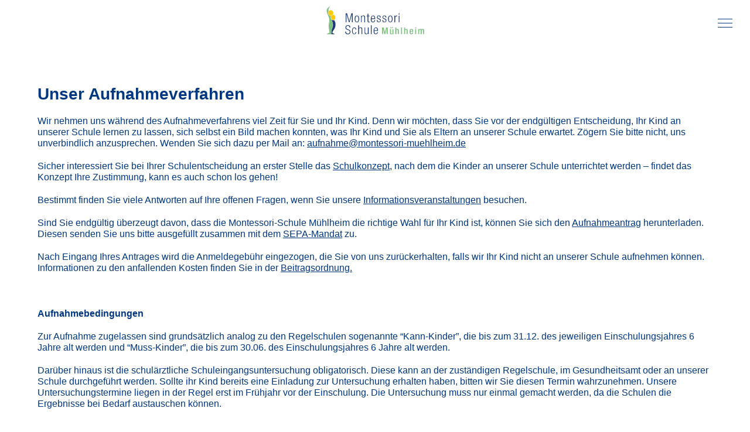

--- FILE ---
content_type: text/html; charset=UTF-8
request_url: https://montessori-muehlheim.de/aufnahme/
body_size: 44068
content:
<!DOCTYPE html>
<html lang="de-DE">
<head>
<meta charset="UTF-8">
<meta name="viewport" content="width=device-width, initial-scale=1.0, minimum-scale=1.0, maximum-scale=5.0, user-scalable=yes">

<title>Montessori Schule Mühlheim — Ablauf der Aufnahme</title>
<meta name='robots' content='max-image-preview:large' />
	<style>img:is([sizes="auto" i], [sizes^="auto," i]) { contain-intrinsic-size: 3000px 1500px }</style>
	<style>[consent-id]:not(.rcb-content-blocker):not([consent-transaction-complete]):not([consent-visual-use-parent^="children:"]):not([consent-confirm]){opacity:0!important;}</style><link rel="preload" href="https://montessori-muehlheim.de/wp-content/plugins/real-cookie-banner/public/dist/vendor-banner.lite.js?ver=4f3c2c597a978500b7651f4cb9b7ec59" as="script" />
<link rel="preload" href="https://montessori-muehlheim.de/wp-content/plugins/real-cookie-banner/public/dist/banner.lite.js?ver=96eb171b0177d4cfc3254b71ba4fbaad" as="script" />
<script data-cfasync="false" type="text/javascript" defer src="https://montessori-muehlheim.de/wp-content/plugins/real-cookie-banner/public/dist/vendor-banner.lite.js?ver=4f3c2c597a978500b7651f4cb9b7ec59" id="real-cookie-banner-vendor-real-cookie-banner-banner-js"></script>
<script type="application/json" data-skip-lazy-load="js-extra" data-skip-moving="true" data-no-defer nitro-exclude data-alt-type="application/ld+json" data-dont-merge data-wpmeteor-nooptimize="true" data-cfasync="false" id="a3fe18befb3d0a98deaf1c04b316000bb1-js-extra">{"slug":"real-cookie-banner","textDomain":"real-cookie-banner","version":"4.7.3","restUrl":"https:\/\/montessori-muehlheim.de\/wp-json\/real-cookie-banner\/v1\/","restNamespace":"real-cookie-banner\/v1","restPathObfuscateOffset":"f874f2e047eea8f3","restRoot":"https:\/\/montessori-muehlheim.de\/wp-json\/","restQuery":{"_v":"4.7.3","_locale":"user"},"restNonce":"1700470fb1","restRecreateNonceEndpoint":"https:\/\/montessori-muehlheim.de\/wp-admin\/admin-ajax.php?action=rest-nonce","publicUrl":"https:\/\/montessori-muehlheim.de\/wp-content\/plugins\/real-cookie-banner\/public\/","chunkFolder":"dist","chunksLanguageFolder":"https:\/\/montessori-muehlheim.de\/wp-content\/languages\/mo-cache\/real-cookie-banner\/","chunks":{"chunk-config-tab-blocker.lite.js":["de_DE-83d48f038e1cf6148175589160cda67e","de_DE-3102595387eec925907de69318835c63","de_DE-b558cba2c3922a86f2bd9e64cb57c46d"],"chunk-config-tab-blocker.pro.js":["de_DE-ddf5ae983675e7b6eec2afc2d53654a2","de_DE-8ca6b3aa5725accf8675cb8bb9ca6eec","de_DE-051757f53baaf3c508c4f2a1a42e40ed"],"chunk-config-tab-consent.lite.js":["de_DE-3823d7521a3fc2857511061e0d660408"],"chunk-config-tab-consent.pro.js":["de_DE-9cb9ecf8c1e8ce14036b5f3a5e19f098"],"chunk-config-tab-cookies.lite.js":["de_DE-1a51b37d0ef409906245c7ed80d76040","de_DE-3102595387eec925907de69318835c63"],"chunk-config-tab-cookies.pro.js":["de_DE-572ee75deed92e7a74abba4b86604687","de_DE-8ca6b3aa5725accf8675cb8bb9ca6eec"],"chunk-config-tab-dashboard.lite.js":["de_DE-f843c51245ecd2b389746275b3da66b6"],"chunk-config-tab-dashboard.pro.js":["de_DE-ae5ae8f925f0409361cfe395645ac077"],"chunk-config-tab-import.lite.js":["de_DE-66df94240f04843e5a208823e466a850"],"chunk-config-tab-import.pro.js":["de_DE-e5fee6b51986d4ff7a051d6f6a7b076a"],"chunk-config-tab-licensing.lite.js":["de_DE-e01f803e4093b19d6787901b9591b5a6"],"chunk-config-tab-licensing.pro.js":["de_DE-4918ea9704f47c2055904e4104d4ffba"],"chunk-config-tab-scanner.lite.js":["de_DE-b10b39f1099ef599835c729334e38429"],"chunk-config-tab-scanner.pro.js":["de_DE-752a1502ab4f0bebfa2ad50c68ef571f"],"chunk-config-tab-settings.lite.js":["de_DE-37978e0b06b4eb18b16164a2d9c93a2c"],"chunk-config-tab-settings.pro.js":["de_DE-e59d3dcc762e276255c8989fbd1f80e3"],"chunk-config-tab-tcf.lite.js":["de_DE-4f658bdbf0aa370053460bc9e3cd1f69","de_DE-b558cba2c3922a86f2bd9e64cb57c46d"],"chunk-config-tab-tcf.pro.js":["de_DE-e1e83d5b8a28f1f91f63b9de2a8b181a","de_DE-051757f53baaf3c508c4f2a1a42e40ed"]},"others":{"customizeValuesBanner":"{\"layout\":{\"type\":\"banner\",\"maxHeightEnabled\":false,\"maxHeight\":740,\"dialogMaxWidth\":510,\"dialogPosition\":\"middleCenter\",\"dialogMargin\":[0,0,0,0],\"bannerPosition\":\"bottom\",\"bannerMaxWidth\":1124,\"dialogBorderRadius\":3,\"borderRadius\":50,\"animationIn\":\"none\",\"animationInDuration\":1000,\"animationInOnlyMobile\":false,\"animationOut\":\"none\",\"animationOutDuration\":500,\"animationOutOnlyMobile\":false,\"overlay\":true,\"overlayBg\":\"#000000\",\"overlayBgAlpha\":38,\"overlayBlur\":2},\"decision\":{\"acceptAll\":\"button\",\"acceptEssentials\":\"button\",\"showCloseIcon\":false,\"acceptIndividual\":\"link\",\"buttonOrder\":\"all,essential,save,individual\",\"showGroups\":true,\"groupsFirstView\":false,\"saveButton\":\"always\"},\"design\":{\"bg\":\"#ffffff\",\"textAlign\":\"left\",\"linkTextDecoration\":\"underline\",\"borderWidth\":0,\"borderColor\":\"#ffffff\",\"fontSize\":13,\"fontColor\":\"#2b2b2b\",\"fontInheritFamily\":false,\"fontFamily\":\"Arial, Helvetica, sans-serif\",\"fontWeight\":\"normal\",\"boxShadowEnabled\":true,\"boxShadowOffsetX\":0,\"boxShadowOffsetY\":5,\"boxShadowBlurRadius\":13,\"boxShadowSpreadRadius\":0,\"boxShadowColor\":\"#000000\",\"boxShadowColorAlpha\":20},\"headerDesign\":{\"inheritBg\":true,\"bg\":\"#f4f4f4\",\"inheritTextAlign\":true,\"textAlign\":\"center\",\"padding\":[17,20,5,20],\"logo\":\"\",\"logoRetina\":\"\",\"logoMaxHeight\":40,\"logoPosition\":\"left\",\"logoMargin\":[5,15,5,15],\"fontSize\":13,\"fontColor\":\"#2b2b2b\",\"fontInheritFamily\":true,\"fontFamily\":\"Arial, Helvetica, sans-serif\",\"fontWeight\":\"normal\",\"borderWidth\":1,\"borderColor\":\"#ffffff\"},\"bodyDesign\":{\"padding\":[15,10,5,10],\"descriptionInheritFontSize\":true,\"descriptionFontSize\":13,\"dottedGroupsInheritFontSize\":true,\"dottedGroupsFontSize\":13,\"dottedGroupsBulletColor\":\"#7fbe80\",\"teachingsInheritTextAlign\":true,\"teachingsTextAlign\":\"center\",\"teachingsSeparatorActive\":true,\"teachingsSeparatorWidth\":50,\"teachingsSeparatorHeight\":1,\"teachingsSeparatorColor\":\"#15779b\",\"teachingsInheritFontSize\":false,\"teachingsFontSize\":12,\"teachingsInheritFontColor\":false,\"teachingsFontColor\":\"#7c7c7c\",\"accordionMargin\":[10,0,5,0],\"accordionPadding\":[5,10,5,10],\"accordionArrowType\":\"outlined\",\"accordionArrowColor\":\"#15779b\",\"accordionBg\":\"#ffffff\",\"accordionActiveBg\":\"#f9f9f9\",\"accordionHoverBg\":\"#efefef\",\"accordionBorderWidth\":1,\"accordionBorderColor\":\"#efefef\",\"accordionTitleFontSize\":12,\"accordionTitleFontColor\":\"#2b2b2b\",\"accordionTitleFontWeight\":\"normal\",\"accordionDescriptionMargin\":[5,0,0,0],\"accordionDescriptionFontSize\":12,\"accordionDescriptionFontColor\":\"#757575\",\"accordionDescriptionFontWeight\":\"normal\",\"acceptAllOneRowLayout\":true,\"acceptAllPadding\":[10,10,10,10],\"acceptAllBg\":\"#003781\",\"acceptAllTextAlign\":\"center\",\"acceptAllFontSize\":12,\"acceptAllFontColor\":\"#ffffff\",\"acceptAllFontWeight\":\"normal\",\"acceptAllBorderWidth\":0,\"acceptAllBorderColor\":\"#000000\",\"acceptAllHoverBg\":\"#7fbe80\",\"acceptAllHoverFontColor\":\"#ffffff\",\"acceptAllHoverBorderColor\":\"#000000\",\"acceptEssentialsUseAcceptAll\":false,\"acceptEssentialsButtonType\":\"\",\"acceptEssentialsPadding\":[10,10,10,10],\"acceptEssentialsBg\":\"#efefef\",\"acceptEssentialsTextAlign\":\"center\",\"acceptEssentialsFontSize\":16,\"acceptEssentialsFontColor\":\"#0a0a0a\",\"acceptEssentialsFontWeight\":\"normal\",\"acceptEssentialsBorderWidth\":0,\"acceptEssentialsBorderColor\":\"#000000\",\"acceptEssentialsHoverBg\":\"#e8e8e8\",\"acceptEssentialsHoverFontColor\":\"#000000\",\"acceptEssentialsHoverBorderColor\":\"#000000\",\"acceptIndividualPadding\":[0,5,0,5],\"acceptIndividualBg\":\"#ffffff\",\"acceptIndividualTextAlign\":\"left\",\"acceptIndividualFontSize\":12,\"acceptIndividualFontColor\":\"#7c7c7c\",\"acceptIndividualFontWeight\":\"normal\",\"acceptIndividualBorderWidth\":0,\"acceptIndividualBorderColor\":\"#000000\",\"acceptIndividualHoverBg\":\"#ffffff\",\"acceptIndividualHoverFontColor\":\"#2b2b2b\",\"acceptIndividualHoverBorderColor\":\"#000000\"},\"footerDesign\":{\"poweredByLink\":true,\"inheritBg\":false,\"bg\":\"#fcfcfc\",\"inheritTextAlign\":true,\"textAlign\":\"center\",\"padding\":[10,20,15,20],\"fontSize\":12,\"fontColor\":\"#7c7c7c\",\"fontInheritFamily\":true,\"fontFamily\":\"Arial, Helvetica, sans-serif\",\"fontWeight\":\"normal\",\"hoverFontColor\":\"#2b2b2b\",\"borderWidth\":1,\"borderColor\":\"#efefef\",\"languageSwitcher\":\"flags\"},\"texts\":{\"headline\":\"Privatsph\\u00e4re-Einstellungen\",\"description\":\"Wir verwenden Cookies und \\u00e4hnliche Technologien auf unserer Website und verarbeiten personenbezogene Daten von dir (z.B. IP-Adresse), um z.B. Inhalte und Anzeigen zu personalisieren, Medien von Drittanbietern einzubinden oder Zugriffe auf unsere Website zu analysieren. Die Datenverarbeitung kann auch erst in Folge gesetzter Cookies stattfinden. Wir teilen diese Daten mit Dritten, die wir in den Privatsph\\u00e4re-Einstellungen benennen.<br \\\/><br \\\/>Die Datenverarbeitung kann mit deiner Einwilligung oder auf Basis eines berechtigten Interesses erfolgen, dem du in den Privatsph\\u00e4re-Einstellungen widersprechen kannst. Du hast das Recht, nicht einzuwilligen und deine Einwilligung zu einem sp\\u00e4teren Zeitpunkt zu \\u00e4ndern oder zu widerrufen. Weitere Informationen zur Verwendung deiner Daten findest du in unserer {{privacyPolicy}}Datenschutzerkl\\u00e4rung{{\\\/privacyPolicy}}.\",\"acceptAll\":\"Alle akzeptieren\",\"acceptEssentials\":\"Weiter ohne Einwilligung\",\"acceptIndividual\":\"Privatsph\\u00e4re-Einstellungen individuell festlegen\",\"poweredBy\":\"0\",\"dataProcessingInUnsafeCountries\":\"Einige Services verarbeiten personenbezogene Daten in unsicheren Drittl\\u00e4ndern. Indem du in die Nutzung dieser Services einwilligst, erkl\\u00e4rst du dich auch mit der Verarbeitung deiner Daten in diesen unsicheren Drittl\\u00e4ndern gem\\u00e4\\u00df {{legalBasis}} einverstanden. Dies birgt das Risiko, dass deine Daten von Beh\\u00f6rden zu Kontroll- und \\u00dcberwachungszwecken verarbeitet werden, m\\u00f6glicherweise ohne die M\\u00f6glichkeit eines Rechtsbehelfs.\",\"ageNoticeBanner\":\"Du bist unter {{minAge}} Jahre alt? Dann kannst du nicht in optionale Services einwilligen. Du kannst deine Eltern oder Erziehungsberechtigten bitten, mit dir in diese Services einzuwilligen.\",\"ageNoticeBlocker\":\"Du bist unter {{minAge}} Jahre alt? Leider darfst du in diesen Service nicht selbst einwilligen, um diese Inhalte zu sehen. Bitte deine Eltern oder Erziehungsberechtigten, in den Service mit dir einzuwilligen!\",\"listServicesNotice\":\"Wenn du alle Services akzeptierst, erlaubst du, dass {{services}} geladen werden. Diese sind nach ihrem Zweck in Gruppen {{serviceGroups}} unterteilt (Zugeh\\u00f6rigkeit durch hochgestellte Zahlen gekennzeichnet).\",\"listServicesLegitimateInterestNotice\":\"Au\\u00dferdem werden {{services}} auf der Grundlage eines berechtigten Interesses geladen.\",\"consentForwardingExternalHosts\":\"Deine Einwilligung gilt auch auf {{websites}}.\",\"blockerHeadline\":\"{{name}} aufgrund von Privatsph\\u00e4re-Einstellungen blockiert\",\"blockerLinkShowMissing\":\"Zeige alle Services, in die du noch einwilligen musst\",\"blockerLoadButton\":\"Services akzeptieren und Inhalte laden\",\"blockerAcceptInfo\":\"Wenn du die blockierten Inhalte l\\u00e4dst, werden deine Datenschutzeinstellungen angepasst. Inhalte aus diesem Service werden in Zukunft nicht mehr blockiert.\",\"stickyHistory\":\"Historie der Privatsph\\u00e4re-Einstellungen\",\"stickyRevoke\":\"Einwilligungen widerrufen\",\"stickyRevokeSuccessMessage\":\"Du hast die Einwilligung f\\u00fcr Services mit dessen Cookies und Verarbeitung personenbezogener Daten erfolgreich widerrufen. Die Seite wird jetzt neu geladen!\",\"stickyChange\":\"Privatsph\\u00e4re-Einstellungen \\u00e4ndern\"},\"individualLayout\":{\"inheritDialogMaxWidth\":false,\"dialogMaxWidth\":970,\"inheritBannerMaxWidth\":true,\"bannerMaxWidth\":1980,\"descriptionTextAlign\":\"left\"},\"group\":{\"checkboxBg\":\"#f0f0f0\",\"checkboxBorderWidth\":1,\"checkboxBorderColor\":\"#d2d2d2\",\"checkboxActiveColor\":\"#ffffff\",\"checkboxActiveBg\":\"#15779b\",\"checkboxActiveBorderColor\":\"#11607d\",\"groupInheritBg\":true,\"groupBg\":\"#f4f4f4\",\"groupPadding\":[15,15,15,15],\"groupSpacing\":10,\"groupBorderRadius\":5,\"groupBorderWidth\":1,\"groupBorderColor\":\"#f4f4f4\",\"headlineFontSize\":13,\"headlineFontWeight\":\"normal\",\"headlineFontColor\":\"#2b2b2b\",\"descriptionFontSize\":13,\"descriptionFontColor\":\"#7c7c7c\",\"linkColor\":\"#7c7c7c\",\"linkHoverColor\":\"#2b2b2b\"},\"saveButton\":{\"useAcceptAll\":false,\"type\":\"button\",\"padding\":[10,10,10,10],\"bg\":\"#efefef\",\"textAlign\":\"center\",\"fontSize\":13,\"fontColor\":\"#0a0a0a\",\"fontWeight\":\"normal\",\"borderWidth\":0,\"borderColor\":\"#000000\",\"hoverBg\":\"#e8e8e8\",\"hoverFontColor\":\"#000000\",\"hoverBorderColor\":\"#000000\"},\"individualTexts\":{\"headline\":\"Individuelle Privatsph\\u00e4re-Einstellungen\",\"description\":\"Wir verwenden Cookies und \\u00e4hnliche Technologien auf unserer Website und verarbeiten personenbezogene Daten von dir (z.B. IP-Adresse), um z.B. Inhalte und Anzeigen zu personalisieren, Medien von Drittanbietern einzubinden oder Zugriffe auf unsere Website zu analysieren. Die Datenverarbeitung kann auch erst in Folge gesetzter Cookies stattfinden. Wir teilen diese Daten mit Dritten, die wir in den Privatsph\\u00e4re-Einstellungen benennen.<br \\\/><br \\\/>Die Datenverarbeitung kann mit deiner Einwilligung oder auf Basis eines berechtigten Interesses erfolgen, dem du in den Privatsph\\u00e4re-Einstellungen widersprechen kannst. Du hast das Recht, nicht einzuwilligen und deine Einwilligung zu einem sp\\u00e4teren Zeitpunkt zu \\u00e4ndern oder zu widerrufen. Weitere Informationen zur Verwendung deiner Daten findest du in unserer {{privacyPolicy}}Datenschutzerkl\\u00e4rung{{\\\/privacyPolicy}}.<br \\\/><br \\\/>Im Folgenden findest du eine \\u00dcbersicht \\u00fcber alle Services, die von dieser Website genutzt werden. Du kannst dir detaillierte Informationen zu jedem Service ansehen und ihm einzeln zustimmen oder von deinem Widerspruchsrecht Gebrauch machen.\",\"save\":\"Individuelle Auswahlen speichern\",\"showMore\":\"Service-Informationen anzeigen\",\"hideMore\":\"Service-Informationen ausblenden\",\"postamble\":\"\"},\"mobile\":{\"enabled\":true,\"maxHeight\":400,\"hideHeader\":false,\"alignment\":\"bottom\",\"scalePercent\":90,\"scalePercentVertical\":-50},\"sticky\":{\"enabled\":false,\"animationsEnabled\":true,\"alignment\":\"left\",\"bubbleBorderRadius\":50,\"icon\":\"fingerprint\",\"iconCustom\":\"\",\"iconCustomRetina\":\"\",\"iconSize\":30,\"iconColor\":\"#ffffff\",\"bubbleMargin\":[10,20,20,20],\"bubblePadding\":15,\"bubbleBg\":\"#15779b\",\"bubbleBorderWidth\":0,\"bubbleBorderColor\":\"#10556f\",\"boxShadowEnabled\":true,\"boxShadowOffsetX\":0,\"boxShadowOffsetY\":2,\"boxShadowBlurRadius\":5,\"boxShadowSpreadRadius\":1,\"boxShadowColor\":\"#105b77\",\"boxShadowColorAlpha\":40,\"bubbleHoverBg\":\"#ffffff\",\"bubbleHoverBorderColor\":\"#000000\",\"hoverIconColor\":\"#000000\",\"hoverIconCustom\":\"\",\"hoverIconCustomRetina\":\"\",\"menuFontSize\":16,\"menuBorderRadius\":5,\"menuItemSpacing\":10,\"menuItemPadding\":[5,10,5,10]},\"customCss\":{\"css\":\".rcb-footer{\\ndisplay: none;\\n\\t}\\n.rcb-footer-container\\n{\\ndisplay: none;\\n\\t}\\n\\n.rcb-btn-accept-individual {\\ndisplay: none !important;\\n\\t}\\n\\n.rcb-dotted-groups{\\ndisplay: none;\\n\\t}\\n.rcb-btn-accept-essentials{\\nfont-size: 13px !important;\\n}\\n.rcb-tb-left {\\nwidth: calc(90% - 300px)!important;\\n}\\n.rcb-tb-right {\\nmax-width: 400px !important;\\nwidth: 400px !important;\\n\\n}\",\"antiAdBlocker\":\"n\"}}","isPro":false,"showProHints":false,"proUrl":"https:\/\/devowl.io\/de\/go\/real-cookie-banner?source=rcb-lite","showLiteNotice":true,"frontend":{"groups":"[{\"id\":5,\"name\":\"Essenziell\",\"slug\":\"essenziell\",\"description\":\"Essenzielle Services sind f\\u00fcr die grundlegende Funktionalit\\u00e4t der Website erforderlich. Sie enthalten nur technisch notwendige Services. Diesen Services kann nicht widersprochen werden.\",\"isEssential\":true,\"items\":[{\"id\":1171,\"name\":\"Real Cookie Banner\",\"purpose\":\"Real Cookie Banner bittet den Nutzer den auf dieser Website verwendeten Cookies zuzustimmen. Die Cookies speichern die UUID (Pseudonym-Identifikation des Nutzers) und die Auswahl der vereinbarten Cookie-Gruppen und Cookies.\",\"providerContact\":{\"phone\":\"\",\"email\":\"\",\"link\":\"\"},\"isProviderCurrentWebsite\":true,\"provider\":\"\",\"uniqueName\":\"real-cookie-banner\",\"isEmbeddingOnlyExternalResources\":false,\"legalBasis\":\"consent\",\"dataProcessingInCountries\":[],\"dataProcessingInCountriesSpecialTreatments\":[],\"technicalDefinitions\":[{\"type\":\"http\",\"name\":\"real_cookie_banner*\",\"host\":\".live-website.com\",\"duration\":365,\"durationUnit\":\"d\",\"isSessionDuration\":false},{\"type\":\"http\",\"name\":\"PHPSESSID\",\"host\":\"montessori-muehlheim.de\",\"duration\":0,\"durationUnit\":\"y\",\"isSessionDuration\":true}],\"codeDynamics\":[],\"providerPrivacyPolicyUrl\":\"http:\\\/\\\/montessori-muehlheim.de\\\/?page_id=3\",\"providerLegalNoticeUrl\":\"\",\"tagManagerOptInEventName\":\"\",\"tagManagerOptOutEventName\":\"\",\"googleConsentModeConsentTypes\":[],\"codeOptIn\":\"\",\"executeCodeOptInWhenNoTagManagerConsentIsGiven\":false,\"codeOptOut\":\"\",\"executeCodeOptOutWhenNoTagManagerConsentIsGiven\":false,\"deleteTechnicalDefinitionsAfterOptOut\":false,\"codeOnPageLoad\":\"\",\"presetId\":\"real-cookie-banner\"}]}]","links":[{"id":1881,"label":"Datenschutzerkl\u00e4rung","pageType":"privacyPolicy","url":"https:\/\/montessori-muehlheim.de\/datenschutz\/","hideCookieBanner":true,"isTargetBlank":true},{"id":1882,"label":"Impressum","pageType":"legalNotice","url":"https:\/\/montessori-muehlheim.de\/impressum\/","hideCookieBanner":true,"isTargetBlank":true}],"websiteOperator":{"address":"Montessori Schule M\u00fchlheim","country":"","contactEmail":"base64-encoded:cm9icy5iYWVyQHBvc3Rlby5kZQ==","contactPhone":"","contactFormUrl":false},"blocker":[],"languageSwitcher":[],"decisionCookieName":"real_cookie_banner-blog:1","revisionHash":"fe9e729c01e982abdb925243cb9c7c21","territorialLegalBasis":["gdpr-eprivacy"],"setCookiesViaManager":"none","isRespectDoNotTrack":false,"failedConsentDocumentationHandling":"essentials","isAcceptAllForBots":true,"isDataProcessingInUnsafeCountries":false,"dataProcessingInUnsafeCountriesSafeCountries":["AT","BE","BG","HR","CY","CZ","DK","EE","FI","FR","DE","GR","HU","IE","IS","IT","LI","LV","LT","LU","MT","NL","NO","PL","PT","RO","SK","SI","ES","SE","AD","AR","CA","FO","GG","IL","IM","JP","JE","NZ","KR","CH","GB","UY","US"],"isAgeNotice":false,"ageNoticeAgeLimit":16,"isListServicesNotice":false,"isTcf":false,"isGcm":false,"isGcmListPurposes":false,"hasLazyData":false},"anonymousContentUrl":"https:\/\/montessori-muehlheim.de\/wp-content\/996b7ef19e5c0f7d20bdbf3798f71cae\/dist\/","anonymousHash":null,"hasDynamicPreDecisions":false,"isLicensed":true,"isDevLicense":false,"multilingualSkipHTMLForTag":"","isCurrentlyInTranslationEditorPreview":false,"defaultLanguage":"","currentLanguage":"","activeLanguages":[],"context":"","iso3166OneAlpha2":{"AF":"Afghanistan","AL":"Albanien","DZ":"Algerien","AS":"Amerikanisch-Samoa","AD":"Andorra","AO":"Angola","AI":"Anguilla","AQ":"Antarktis","AG":"Antigua und Barbuda","AR":"Argentinien","AM":"Armenien","AW":"Aruba","AZ":"Aserbaidschan","AU":"Australien","BS":"Bahamas","BH":"Bahrain","BD":"Bangladesch","BB":"Barbados","BY":"Belarus","BE":"Belgien","BZ":"Belize","BJ":"Benin","BM":"Bermuda","BT":"Bhutan","BO":"Bolivien","BA":"Bosnien und Herzegowina","BW":"Botswana","BV":"Bouvetinsel","BR":"Brasilien","IO":"Britisches Territorium im Indischen Ozean","BN":"Brunei Darussalam","BG":"Bulgarien","BF":"Burkina Faso","BI":"Burundi","CL":"Chile","CN":"China","CK":"Cookinseln","CR":"Costa Rica","DE":"Deutschland","LA":"Die Laotische Demokratische Volksrepublik","DM":"Dominica","DO":"Dominikanische Republik","DJ":"Dschibuti","DK":"D\u00e4nemark","EC":"Ecuador","SV":"El Salvador","ER":"Eritrea","EE":"Estland","FK":"Falklandinseln (Malwinen)","FJ":"Fidschi","FI":"Finnland","FR":"Frankreich","GF":"Franz\u00f6sisch-Guayana","PF":"Franz\u00f6sisch-Polynesien","TF":"Franz\u00f6sische S\u00fcd- und Antarktisgebiete","FO":"F\u00e4r\u00f6er Inseln","FM":"F\u00f6derierte Staaten von Mikronesien","GA":"Gabun","GM":"Gambia","GE":"Georgien","GH":"Ghana","GI":"Gibraltar","GD":"Grenada","GR":"Griechenland","GL":"Gr\u00f6nland","GP":"Guadeloupe","GU":"Guam","GT":"Guatemala","GG":"Guernsey","GN":"Guinea","GW":"Guinea-Bissau","GY":"Guyana","HT":"Haiti","HM":"Heard und die McDonaldinseln","VA":"Heiliger Stuhl (Staat Vatikanstadt)","HN":"Honduras","HK":"Hong Kong","IN":"Indien","ID":"Indonesien","IQ":"Irak","IE":"Irland","IR":"Islamische Republik Iran","IS":"Island","IM":"Isle of Man","IL":"Israel","IT":"Italien","JM":"Jamaika","JP":"Japan","YE":"Jemen","JE":"Jersey","JO":"Jordanien","VG":"Jungferninseln, Britisch","VI":"Jungferninseln, U.S.","KY":"Kaimaninseln","KH":"Kambodscha","CM":"Kamerun","CA":"Kanada","CV":"Kap Verde","KZ":"Kasachstan","QA":"Katar","KE":"Kenia","KG":"Kirgisistan","KI":"Kiribati","UM":"Kleinere Inselbesitzungen der Vereinigten Staaten","CC":"Kokosinseln","CO":"Kolumbien","KM":"Komoren","CG":"Kongo","CD":"Kongo, Demokratische Republik","KR":"Korea","HR":"Kroatien","CU":"Kuba","KW":"Kuwait","LS":"Lesotho","LV":"Lettland","LB":"Libanon","LR":"Liberia","LY":"Libysch-Arabische Dschamahirija","LI":"Liechtenstein","LT":"Litauen","LU":"Luxemburg","MO":"Macao","MG":"Madagaskar","MW":"Malawi","MY":"Malaysia","MV":"Malediven","ML":"Mali","MT":"Malta","MA":"Marokko","MH":"Marshallinseln","MQ":"Martinique","MR":"Mauretanien","MU":"Mauritius","YT":"Mayotte","MK":"Mazedonien","MX":"Mexiko","MD":"Moldawien","MC":"Monaco","MN":"Mongolei","ME":"Montenegro","MS":"Montserrat","MZ":"Mosambik","MM":"Myanmar","NA":"Namibia","NR":"Nauru","NP":"Nepal","NC":"Neukaledonien","NZ":"Neuseeland","NI":"Nicaragua","NL":"Niederlande","AN":"Niederl\u00e4ndische Antillen","NE":"Niger","NG":"Nigeria","NU":"Niue","KP":"Nordkorea","NF":"Norfolkinsel","NO":"Norwegen","MP":"N\u00f6rdliche Marianen","OM":"Oman","PK":"Pakistan","PW":"Palau","PS":"Pal\u00e4stinensisches Gebiet, besetzt","PA":"Panama","PG":"Papua-Neuguinea","PY":"Paraguay","PE":"Peru","PH":"Philippinen","PN":"Pitcairn","PL":"Polen","PT":"Portugal","PR":"Puerto Rico","CI":"Republik C\u00f4te d'Ivoire","RW":"Ruanda","RO":"Rum\u00e4nien","RU":"Russische F\u00f6deration","RE":"R\u00e9union","BL":"Saint Barth\u00e9l\u00e9my","PM":"Saint Pierre und Miquelo","SB":"Salomonen","ZM":"Sambia","WS":"Samoa","SM":"San Marino","SH":"Sankt Helena","MF":"Sankt Martin","SA":"Saudi-Arabien","SE":"Schweden","CH":"Schweiz","SN":"Senegal","RS":"Serbien","SC":"Seychellen","SL":"Sierra Leone","ZW":"Simbabwe","SG":"Singapur","SK":"Slowakei","SI":"Slowenien","SO":"Somalia","ES":"Spanien","LK":"Sri Lanka","KN":"St. Kitts und Nevis","LC":"St. Lucia","VC":"St. Vincent und Grenadinen","SD":"Sudan","SR":"Surinam","SJ":"Svalbard und Jan Mayen","SZ":"Swasiland","SY":"Syrische Arabische Republik","ST":"S\u00e3o Tom\u00e9 und Pr\u00edncipe","ZA":"S\u00fcdafrika","GS":"S\u00fcdgeorgien und die S\u00fcdlichen Sandwichinseln","TJ":"Tadschikistan","TW":"Taiwan","TZ":"Tansania","TH":"Thailand","TL":"Timor-Leste","TG":"Togo","TK":"Tokelau","TO":"Tonga","TT":"Trinidad und Tobago","TD":"Tschad","CZ":"Tschechische Republik","TN":"Tunesien","TM":"Turkmenistan","TC":"Turks- und Caicosinseln","TV":"Tuvalu","TR":"T\u00fcrkei","UG":"Uganda","UA":"Ukraine","HU":"Ungarn","UY":"Uruguay","UZ":"Usbekistan","VU":"Vanuatu","VE":"Venezuela","AE":"Vereinigte Arabische Emirate","US":"Vereinigte Staaten","GB":"Vereinigtes K\u00f6nigreich","VN":"Vietnam","WF":"Wallis und Futuna","CX":"Weihnachtsinsel","EH":"Westsahara","CF":"Zentralafrikanische Republik","CY":"Zypern","EG":"\u00c4gypten","GQ":"\u00c4quatorialguinea","ET":"\u00c4thiopien","AX":"\u00c5land Inseln","AT":"\u00d6sterreich"},"isPreventPreDecision":false,"setVisualParentIfClassOfParent":{"et_pb_video_box":1,"ast-oembed-container":1,"wpb_video_wrapper":1,"gdlr-core-pbf-background-video":".gdlr-core-pbf-background-wrap"},"dependantVisibilityContainers":["[role=\"tabpanel\"]",".eael-tab-content-item",".wpcs_content_inner",".op3-contenttoggleitem-content",".pum-overlay","[data-elementor-type=\"popup\"]",".wp-block-ub-content-toggle-accordion-content-wrap",".w-popup-wrap",".oxy-lightbox_inner[data-inner-content=true]",".oxy-pro-accordion_body",".oxy-tab-content",".kt-accordion-panel",".vc_tta-panel-body",".mfp-hide","div[id^=\"tve_thrive_lightbox_\"]"],"bannerDesignVersion":8,"bannerI18n":{"appropriateSafeguard":"Geeignete Garantien","standardContractualClauses":"Standardvertragsklauseln","adequacyDecision":"Angemessenheitsbeschluss","bindingCorporateRules":"Verbindliche interne Datenschutzvorschriften","other":"Anderes","legalBasis":"Verwendung auf gesetzlicher Grundlage von","territorialLegalBasisArticles":{"gdpr-eprivacy":{"dataProcessingInUnsafeCountries":"Art. 49 Abs. 1 lit. a DSGVO"},"dsg-switzerland":{"dataProcessingInUnsafeCountries":"Art. 17 Abs. 1 lit. a DSG (Schweiz)"}},"legitimateInterest":"Berechtigtes Interesse","legalRequirement":"Erf\u00fcllung einer rechtlichen Verpflichtung","consent":"Einwilligung","crawlerLinkAlert":"Wir haben erkannt, dass du ein Crawler\/Bot bist. Nur nat\u00fcrliche Personen d\u00fcrfen in Cookies und die Verarbeitung von personenbezogenen Daten einwilligen. Daher hat der Link f\u00fcr dich keine Funktion.","technicalCookieDefinition":"Technische Cookie-Definition","usesCookies":"Verwendete Cookies","cookieRefresh":"Cookie-Erneuerung","usesNonCookieAccess":"Verwendet Cookie-\u00e4hnliche Informationen (LocalStorage, SessionStorage, IndexDB, etc.)","host":"Host","duration":"Dauer","noExpiration":"Kein Ablauf","type":"Typ","purpose":"Zweck","purposes":"Zwecke","headerTitlePrivacyPolicyHistory":"Privatsph\u00e4re-Einstellungen: Historie","skipToConsentChoices":"Zu Einwilligungsoptionen springen","historyLabel":"Einwilligungen anzeigen vom","historyItemLoadError":"Das Lesen der Zustimmung ist fehlgeschlagen. Bitte versuche es sp\u00e4ter noch einmal!","historySelectNone":"Noch nicht eingewilligt","provider":"Anbieter","providerContactPhone":"Telefon","providerContactEmail":"E-Mail","providerContactLink":"Kontaktformular","providerPrivacyPolicyUrl":"Datenschutzerkl\u00e4rung","providerLegalNoticeUrl":"Impressum","nonStandard":"Nicht standardisierte Datenverarbeitung","nonStandardDesc":"Einige Services setzen Cookies und\/oder verarbeiten personenbezogene Daten, ohne die Standards f\u00fcr die Mitteilung der Einwilligung einzuhalten. Diese Services werden in mehrere Gruppen eingeteilt. Sogenannte \"essenzielle Services\" werden auf Basis eines berechtigten Interesses genutzt und k\u00f6nnen nicht abgew\u00e4hlt werden (ein Widerspruch muss ggf. per E-Mail oder Brief gem\u00e4\u00df der Datenschutzerkl\u00e4rung erfolgen), w\u00e4hrend alle anderen Services nur nach einer Einwilligung genutzt werden.","dataProcessingInUnsafeCountries":"Datenverarbeitung in unsicheren Drittl\u00e4ndern","ePrivacyUSA":"US-Datenverarbeitung","durationUnit":{"s":"Sekunde(n)","m":"Minute(n)","h":"Stunde(n)","d":"Tag(e)","mo":"Monat(e)","y":"Jahr(e)","n1":{"s":"Sekunde","m":"Minute","h":"Stunde","d":"Tag","mo":"Monat","y":"Jahr"},"nx":{"s":"Sekunden","m":"Minuten","h":"Stunden","d":"Tage","mo":"Monate","y":"Jahre"}},"close":"Schlie\u00dfen","closeWithoutSaving":"Schlie\u00dfen ohne Speichern","yes":"Ja","no":"Nein","unknown":"Unbekannt","none":"Nichts","noLicense":"Keine Lizenz aktiviert - kein Produktionseinsatz!","devLicense":"Produktlizenz nicht f\u00fcr den Produktionseinsatz!","devLicenseLearnMore":"Mehr erfahren","devLicenseLink":"https:\/\/devowl.io\/de\/wissensdatenbank\/lizenz-installations-typ\/","andSeparator":" und "},"pageRequestUuid4":"a72d438e6-df00-43d3-a08b-44d9a32bc4d9","pageByIdUrl":"https:\/\/montessori-muehlheim.de?page_id","pluginUrl":"https:\/\/devowl.io\/wordpress-real-cookie-banner\/"}}</script>
<script data-skip-lazy-load="js-extra" data-skip-moving="true" data-no-defer nitro-exclude data-alt-type="application/ld+json" data-dont-merge data-wpmeteor-nooptimize="true" data-cfasync="false" id="a3fe18befb3d0a98deaf1c04b316000bb2-js-extra">
(()=>{var x=function (a,b){return-1<["codeOptIn","codeOptOut","codeOnPageLoad","contactEmail"].indexOf(a)&&"string"==typeof b&&b.startsWith("base64-encoded:")?window.atob(b.substr(15)):b},t=(e,t)=>new Proxy(e,{get:(e,n)=>{let r=Reflect.get(e,n);return n===t&&"string"==typeof r&&(r=JSON.parse(r,x),Reflect.set(e,n,r)),r}}),n=JSON.parse(document.getElementById("a3fe18befb3d0a98deaf1c04b316000bb1-js-extra").innerHTML,x);window.Proxy?n.others.frontend=t(n.others.frontend,"groups"):n.others.frontend.groups=JSON.parse(n.others.frontend.groups,x);window.Proxy?n.others=t(n.others,"customizeValuesBanner"):n.others.customizeValuesBanner=JSON.parse(n.others.customizeValuesBanner,x);;window.realCookieBanner=n})();
</script><script data-cfasync="false" type="text/javascript" id="real-cookie-banner-banner-js-before">
/* <![CDATA[ */
((a,b)=>{a[b]||(a[b]={unblockSync:()=>undefined},["consentSync"].forEach(c=>a[b][c]=()=>({cookie:null,consentGiven:!1,cookieOptIn:!0})),["consent","consentAll","unblock"].forEach(c=>a[b][c]=(...d)=>new Promise(e=>a.addEventListener(b,()=>{a[b][c](...d).then(e)},{once:!0}))))})(window,"consentApi");
/* ]]> */
</script>
<script data-cfasync="false" type="text/javascript" defer src="https://montessori-muehlheim.de/wp-content/plugins/real-cookie-banner/public/dist/banner.lite.js?ver=96eb171b0177d4cfc3254b71ba4fbaad" id="real-cookie-banner-banner-js"></script>
<link rel='stylesheet' id='frontend-style-css' href='https://montessori-muehlheim.de/wp-content/themes/lay/frontend/assets/css/frontend.style.css?ver=7.0.9' type='text/css' media='all' />
<style id='frontend-style-inline-css' type='text/css'>
/* essential styles that need to be in head */
		html{
			overflow-y: scroll;
			/* needs to be min-height: 100% instead of height: 100%. doing height: 100% can cause a bug when doing scroll in jQuery for html,body  */
			min-height: 100%;
			/* prevent anchor font size from changing when rotating iphone to landscape mode */
			/* also: https://stackoverflow.com/questions/49589861/is-there-a-non-hacky-way-to-prevent-pinch-zoom-on-ios-11-3-safari */
			-webkit-text-size-adjust: none;
			/* prevent overflow while loading */
			overflow-x: hidden!important;
		}
		body{
			background-color: white;
			transition: background-color 300ms ease;
			min-height: 100%;
			margin: 0;
			width: 100%;
		}
		/* lay image opacity css */
		#search-results-region img.setsizes{opacity: 0;}#search-results-region img.lay-gif{opacity: 0;}#search-results-region img.lay-image-original{opacity: 0;}#search-results-region img.carousel-img{opacity: 0;}#search-results-region video.video-lazyload{opacity: 0;}#search-results-region img.setsizes.loaded{opacity: 1;}#search-results-region img.loaded-error{opacity: 1;}#search-results-region img.lay-gif.loaded{opacity: 1;}#search-results-region img.lay-image-original.loaded{opacity: 1;}#search-results-region img.carousel-img.loaded{opacity: 1;}#search-results-region video.loaded{opacity: 1;}.col img.setsizes{opacity: 0;}.col img.lay-gif{opacity: 0;}.col img.lay-image-original{opacity: 0;}.col img.carousel-img{opacity: 0;}.col video.video-lazyload{opacity: 0;}.col img.setsizes.loaded{opacity: 1;}.col img.loaded-error{opacity: 1;}.col img.lay-gif.loaded{opacity: 1;}.col img.lay-image-original.loaded{opacity: 1;}.col img.carousel-img.loaded{opacity: 1;}.col video.loaded{opacity: 1;}.project-arrow img.setsizes{opacity: 0;}.project-arrow img.lay-gif{opacity: 0;}.project-arrow img.lay-image-original{opacity: 0;}.project-arrow img.carousel-img{opacity: 0;}.project-arrow video.video-lazyload{opacity: 0;}.project-arrow img.setsizes.loaded{opacity: 1;}.project-arrow img.loaded-error{opacity: 1;}.project-arrow img.lay-gif.loaded{opacity: 1;}.project-arrow img.lay-image-original.loaded{opacity: 1;}.project-arrow img.carousel-img.loaded{opacity: 1;}.project-arrow video.loaded{opacity: 1;}.background-image img.setsizes{opacity: 0;}.background-image img.lay-gif{opacity: 0;}.background-image img.lay-image-original{opacity: 0;}.background-image img.carousel-img{opacity: 0;}.background-image video.video-lazyload{opacity: 0;}.background-image img.setsizes.loaded{opacity: 1;}.background-image img.loaded-error{opacity: 1;}.background-image img.lay-gif.loaded{opacity: 1;}.background-image img.lay-image-original.loaded{opacity: 1;}.background-image img.carousel-img.loaded{opacity: 1;}.background-image video.loaded{opacity: 1;}.background-video img.setsizes{opacity: 0;}.background-video img.lay-gif{opacity: 0;}.background-video img.lay-image-original{opacity: 0;}.background-video img.carousel-img{opacity: 0;}.background-video video.video-lazyload{opacity: 0;}.background-video img.setsizes.loaded{opacity: 1;}.background-video img.loaded-error{opacity: 1;}.background-video img.lay-gif.loaded{opacity: 1;}.background-video img.lay-image-original.loaded{opacity: 1;}.background-video img.carousel-img.loaded{opacity: 1;}.background-video video.loaded{opacity: 1;}
		/* lay media query styles */
		@media (min-width: 1356px){
			
.column-wrap._100vh,
.column-wrap.rowcustomheight {
  display: flex;
}

#custom-phone-grid {
  display: none;
}

#footer-custom-phone-grid {
  display: none;
}

.cover-region-phone,
.cover-region-placeholder-phone {
  display: none;
}

.column-wrap._100vh,
.column-wrap.rowcustomheight {
  display: flex;
}

.sitetitle.txt .sitetitle-txt-inner {
  margin-top: 0;
  margin-bottom: 0;
}

.row._100vh,
.row._100vh.empty {
  min-height: 100vh;
  min-height: 100svh;
}
.row._100vh .row-inner,
.row._100vh .column-wrap,
.row._100vh.empty .row-inner,
.row._100vh.empty .column-wrap {
  min-height: 100vh;
  min-height: 100svh;
}

nav.laynav li {
  display: inline-block;
}

nav.laynav {
  white-space: nowrap;
}

.lay-mobile-icons-wrap {
  display: none;
  white-space: nowrap;
}

.mobile-title {
  display: none;
}

.navbar {
  position: fixed;
  z-index: 10;
  width: 100%;
  transform: translateZ(0);
}

nav.mobile-nav {
  display: none;
}

.sitetitle.txt .sitetitle-txt-inner span,
nav.laynav span {
  text-decoration-style: underline;
}

.col.align-top {
  align-self: start;
}

.col.align-onethird {
  align-self: start;
}

.col.align-middle {
  align-self: center;
}

.col.align-twothirds {
  align-self: end;
}

.col.align-bottom {
  align-self: end;
}

.cover-region {
  position: fixed;
  z-index: 1;
  top: 0;
  left: 0;
  width: 100%;
  height: 100vh;
  will-change: transform;
}

.lay-sitewide-background-video-mobile {
  display: none;
}

.cover-down-arrow-desktop {
  display: block;
}

.cover-down-arrow-phone {
  display: none;
}

.col.type-vl.absolute-position {
  position: absolute !important;
  margin-left: 0 !important;
  z-index: 1;
}

/* 

100VH rows 

*/
.column-wrap._100vh > .col.absolute-position:not(.lay-sticky) {
  position: absolute !important;
  margin-left: 0 !important;
}

.column-wrap._100vh > .col.absolute-position.align-top:not(.lay-sticky) {
  top: 0;
}

.column-wrap._100vh > .col.absolute-position.align-bottom:not(.lay-sticky) {
  bottom: 0;
}

._100vh:not(.stack-element) > .type-html {
  position: absolute !important;
  margin-left: 0 !important;
  z-index: 1;
}

._100vh:not(.stack-element) > .type-html.align-top {
  top: 0;
}

._100vh:not(.stack-element) > .type-html.align-middle {
  top: 50%;
  transform: translateY(-50%);
}

._100vh:not(.stack-element) > .type-html.align-bottom {
  bottom: 0;
}

/* 

CUSTOM ROW HEIGHT 

*/
.column-wrap.rowcustomheight > .col.absolute-position:not(.lay-sticky) {
  position: absolute !important;
  margin-left: 0 !important;
  z-index: 1;
}

.rowcustomheight:not(.stack-element) > .type-html {
  position: absolute !important;
  margin-left: 0 !important;
  z-index: 1;
}

.rowcustomheight:not(.stack-element) > .type-html.align-top {
  top: 0;
}

.rowcustomheight:not(.stack-element) > .type-html.align-middle {
  top: 50%;
  transform: translateY(-50%);
}

.rowcustomheight:not(.stack-element) > .type-html.align-bottom {
  bottom: 0;
}

.lay-slide-from-top {
  top: 0;
  left: 0;
  right: 0;
  transform: translateY(-100.1%);
}

.lay-slide-from-top {
  transition: transform 300ms cubic-bezier(0.52, 0.16, 0.24, 1);
}

.lay-slide-from-left {
  top: 0;
  left: 0;
  bottom: 0;
  transform: translateX(-100.1%);
}

.lay-slide-from-left {
  transition: transform 300ms cubic-bezier(0.52, 0.16, 0.24, 1);
}

.lay-slide-from-right {
  top: 0;
  right: 0;
  transform: translateX(100.1%);
}

.lay-slide-from-right {
  transition: transform 300ms cubic-bezier(0.52, 0.16, 0.24, 1);
}

.lay-slide-from-bottom {
  left: 0;
  right: 0;
  bottom: 0;
  transform: translateY(100.1%);
}

.lay-slide-from-bottom {
  transition: transform 300ms cubic-bezier(0.52, 0.16, 0.24, 1);
}

.lay-fade {
  opacity: 0;
  top: 0;
  left: 0;
  right: 0;
  transform: translateY(-100.1%);
}

.lay-none {
  transform: translate(0, 0);
  top: 0;
  left: 0;
  display: none;
}

.lay-show-overlay.lay-slide-from-top {
  transform: translateY(0);
}

.lay-show-overlay.lay-slide-from-left {
  transform: translateX(0);
}

.lay-show-overlay.lay-slide-from-right {
  transform: translateX(0);
}

.lay-show-overlay.lay-slide-from-bottom {
  transform: translateY(0);
}

.lay-show-overlay.lay-fade {
  transform: translateY(0);
  animation: 350ms forwards overlayfadein;
  opacity: 1;
}

.lay-show-overlay.lay-fadeout {
  animation: 350ms forwards overlayfadeout;
}

.lay-show-overlay.lay-none {
  display: block;
}

@keyframes overlayfadein {
  0% {
    opacity: 0;
  }
  100% {
    opacity: 1;
  }
}
@keyframes overlayfadeout {
  0% {
    opacity: 1;
  }
  100% {
    opacity: 0;
  }
}
nav.laynav {
  z-index: 20;
  line-height: 1;
}
nav.laynav .span-wrap {
  display: inline-block;
}
nav.laynav ul {
  list-style-type: none;
  margin: 0;
  padding: 0;
  font-size: 0;
  display: flex;
}
nav.laynav a {
  text-decoration: none;
}
nav.laynav li {
  vertical-align: top;
}
nav.laynav li:last-child {
  margin-right: 0 !important;
  margin-bottom: 0 !important;
}

			
		}
		@media (max-width: 1355px){
			
.hascustomphonegrid #grid {
  display: none;
}
.hascustomphonegrid .column-wrap._100vh,
.hascustomphonegrid .column-wrap.rowcustomheight {
  display: flex;
}

.hascustomphonegrid .cover-region-desktop {
  display: none;
}
.hascustomphonegrid .cover-region-placeholder-desktop {
  display: none;
}

.nocustomphonegrid .type-vl {
  display: none;
}

.footer-hascustomphonegrid #footer {
  display: none;
}

.tagline {
  display: none;
}

body {
  box-sizing: border-box;
}

.fp-section.row._100vh,
.fp-section.row._100vh.empty {
  min-height: 0;
}
.fp-section.row._100vh .row-inner,
.fp-section.row._100vh.empty .row-inner {
  min-height: 0 !important;
}

.lay-content.nocustomphonegrid #grid .col.lay-sticky,
.lay-content.footer-nocustomphonegrid #footer .col.lay-sticky,
.lay-content .cover-region-desktop .col.lay-sticky {
  position: relative !important;
  top: auto !important;
}

.lay-content.nocustomphonegrid #grid .col:not(.below, .in-view),
.lay-content.footer-nocustomphonegrid #footer .col:not(.below, .in-view),
.lay-content .cover-region-desktop .col:not(.below, .in-view) {
  transform: translate3d(0, 0, 0) !important;
}

.lay-content.nocustomphonegrid #grid .col,
.lay-content.footer-nocustomphonegrid #footer .col,
.lay-content .cover-region-desktop .col {
  width: 100%;
}

html.flexbox .lay-content .row._100vh.row-col-amt-2.absolute-positioning-vertically-in-apl .col.align-top,
html.flexbox .lay-content .row.rowcustomheight.row-col-amt-2.absolute-positioning-vertically-in-apl .col.align-top,
html.flexbox .lay-content .row._100vh.row-col-amt-3.absolute-positioning-vertically-in-apl .col.align-top,
html.flexbox .lay-content .row.rowcustomheight.row-col-amt-3.absolute-positioning-vertically-in-apl .col.align-top {
  top: 0;
  position: absolute;
  margin-bottom: 0;
}
html.flexbox .lay-content .row._100vh.row-col-amt-2.absolute-positioning-vertically-in-apl .col.align-middle,
html.flexbox .lay-content .row.rowcustomheight.row-col-amt-2.absolute-positioning-vertically-in-apl .col.align-middle,
html.flexbox .lay-content .row._100vh.row-col-amt-3.absolute-positioning-vertically-in-apl .col.align-middle,
html.flexbox .lay-content .row.rowcustomheight.row-col-amt-3.absolute-positioning-vertically-in-apl .col.align-middle {
  top: 50%;
  transform: translate(0, -50%) !important;
  position: absolute;
  margin-bottom: 0;
}
html.flexbox .lay-content .row._100vh.row-col-amt-2.absolute-positioning-vertically-in-apl .col.align-bottom,
html.flexbox .lay-content .row.rowcustomheight.row-col-amt-2.absolute-positioning-vertically-in-apl .col.align-bottom,
html.flexbox .lay-content .row._100vh.row-col-amt-3.absolute-positioning-vertically-in-apl .col.align-bottom,
html.flexbox .lay-content .row.rowcustomheight.row-col-amt-3.absolute-positioning-vertically-in-apl .col.align-bottom {
  bottom: 0;
  position: absolute;
  margin-bottom: 0;
}

html.flexbox .lay-content .row._100vh.one-col-row .column-wrap,
html.flexbox .lay-content .row.rowcustomheight.one-col-row .column-wrap {
  display: flex;
}
html.flexbox .lay-content .row._100vh.one-col-row .col.align-top,
html.flexbox .lay-content .row.rowcustomheight.one-col-row .col.align-top {
  align-self: start;
  margin-bottom: 0;
}
html.flexbox .lay-content .row._100vh.one-col-row .col.align-middle,
html.flexbox .lay-content .row.rowcustomheight.one-col-row .col.align-middle {
  align-self: center;
  margin-bottom: 0;
}
html.flexbox .lay-content .row._100vh.one-col-row .col.align-bottom,
html.flexbox .lay-content .row.rowcustomheight.one-col-row .col.align-bottom {
  align-self: end;
  margin-bottom: 0;
}

.lay-content .row {
  box-sizing: border-box;
  display: block;
}

.lay-content .row:last-child .col:last-child {
  margin-bottom: 0 !important;
}

html.flexbox #custom-phone-grid .column-wrap._100vh,
html.flexbox #custom-phone-grid .column-wrap.rowcustomheight,
html.flexbox .cover-region-phone .column-wrap._100vh,
html.flexbox .cover-region-phone .column-wrap.rowcustomheight,
html.flexbox #footer-custom-phone-grid .column-wrap._100vh,
html.flexbox #footer-custom-phone-grid .column-wrap.rowcustomheight {
  display: flex;
}
html.flexbox #custom-phone-grid .col.align-top,
html.flexbox .cover-region-phone .col.align-top,
html.flexbox #footer-custom-phone-grid .col.align-top {
  align-self: start;
}
html.flexbox #custom-phone-grid .col.align-middle,
html.flexbox .cover-region-phone .col.align-middle,
html.flexbox #footer-custom-phone-grid .col.align-middle {
  align-self: center;
}
html.flexbox #custom-phone-grid .col.align-bottom,
html.flexbox .cover-region-phone .col.align-bottom,
html.flexbox #footer-custom-phone-grid .col.align-bottom {
  align-self: end;
}

.row-inner {
  box-sizing: border-box;
}

.title a,
.title {
  opacity: 1;
}

.sitetitle {
  display: none;
}

.navbar {
  display: block;
  top: 0;
  left: 0;
  bottom: auto;
  right: auto;
  width: 100%;
  z-index: 30;
  border-bottom-style: solid;
  border-bottom-width: 1px;
}

.mobile-title.image {
  font-size: 0;
}

.mobile-title.text {
  line-height: 1;
  display: inline-flex;
}
.mobile-title.text > span {
  align-self: center;
}

.mobile-title {
  z-index: 31;
  display: inline-block;
  box-sizing: border-box;
}
.mobile-title img {
  box-sizing: border-box;
  height: 100%;
}

nav.primary,
nav.second_menu,
nav.third_menu,
nav.fourth_menu {
  display: none;
}

body.mobile-menu-style_desktop_menu .burger-wrap,
body.mobile-menu-style_desktop_menu .mobile-menu-close-custom {
  display: none;
}
body.mobile-menu-style_desktop_menu nav.mobile-nav {
  z-index: 35;
  line-height: 1;
  white-space: nowrap;
}
body.mobile-menu-style_desktop_menu nav.mobile-nav li {
  vertical-align: top;
}
body.mobile-menu-style_desktop_menu nav.mobile-nav li:last-child {
  margin-right: 0 !important;
  margin-bottom: 0 !important;
}
body.mobile-menu-style_desktop_menu nav.mobile-nav ul {
  list-style-type: none;
  margin: 0;
  padding: 0;
  font-size: 0;
}
body.mobile-menu-style_desktop_menu nav.mobile-nav a {
  text-decoration: none;
}
body.mobile-menu-style_desktop_menu nav.mobile-nav span {
  border-bottom-style: solid;
  border-bottom-width: 0;
}

.html5video .html5video-customplayicon {
  max-width: 100px;
}

.cover-enabled-on-phone .cover-region {
  position: fixed;
  z-index: 1;
  top: 0;
  left: 0;
  width: 100%;
  min-height: 100vh;
  will-change: transform;
}

.cover-disabled-on-phone .cover-region-placeholder {
  display: none;
}

.lay-sitewide-background-video {
  display: none;
}

.cover-down-arrow-desktop {
  display: none;
}

.cover-down-arrow-phone {
  display: block;
}

.lay-content.nocustomphonegrid #grid .row.only-marquee-row {
  padding-left: 0;
  padding-right: 0;
}

.col.absolute-position.type-vl {
  position: absolute;
  margin-left: 0 !important;
  z-index: 1;
}

.hascustomphonegrid .column-wrap._100vh > .col.absolute-position:not(.lay-sticky) {
  position: absolute !important;
  margin-left: 0 !important;
  z-index: 1;
}
.hascustomphonegrid .column-wrap._100vh > .col.absolute-position.align-top:not(.lay-sticky) {
  top: 0;
}
.hascustomphonegrid .column-wrap._100vh > .col.absolute-position.align-bottom:not(.lay-sticky) {
  bottom: 0;
}

.hascustomphonegrid .column-wrap.rowcustomheight > .col.absolute-position:not(.lay-sticky) {
  position: absolute !important;
  margin-left: 0 !important;
  z-index: 1;
}
.hascustomphonegrid .column-wrap.rowcustomheight > .col.absolute-position.align-top:not(.lay-sticky) {
  top: 0;
}
.hascustomphonegrid .column-wrap.rowcustomheight > .col.absolute-position.align-bottom:not(.lay-sticky) {
  bottom: 0;
}

body.mobile-menu-style_1.mobile-menu-has-animation.mobile-menu-animation-possible.animate-mobile-menu nav.mobile-nav {
  transition: transform 300ms cubic-bezier(0.52, 0.16, 0.24, 1);
}

body.mobile-menu-style_1 nav.mobile-nav::-webkit-scrollbar {
  display: none;
}
body.mobile-menu-style_1 nav.mobile-nav {
  transform: translateY(-99999px);
  overflow-y: scroll;
  -webkit-overflow-scrolling: touch;
  white-space: normal;
  width: 100%;
  top: 0;
  left: 0;
  bottom: auto;
}
body.mobile-menu-style_1 nav.mobile-nav .current-menu-item {
  opacity: 1;
}
body.mobile-menu-style_1 nav.mobile-nav li {
  display: block;
  margin-right: 0;
  margin-bottom: 0;
  padding: 0;
}
body.mobile-menu-style_1 nav.mobile-nav li a {
  display: block;
  opacity: 1;
  border-bottom-style: solid;
  border-bottom-width: 1px;
  transition: background-color 200ms ease;
  margin: 0;
}
body.mobile-menu-style_1 nav.mobile-nav li a:hover {
  opacity: 1;
}
body.mobile-menu-style_1 nav.mobile-nav li a .span-wrap {
  border-bottom: none;
}
body.mobile-menu-style_1 nav.mobile-nav li a:hover .span-wrap {
  border-bottom: none;
}

body.mobile-menu-style_2.mobile-menu-has-animation.mobile-menu-animation-possible nav.mobile-nav {
  transition: transform 500ms cubic-bezier(0.52, 0.16, 0.24, 1);
}

body.mobile-menu-style_2 .laynav .burger-wrap {
  position: absolute;
  right: 0;
  top: 0;
}
body.mobile-menu-style_2 nav.mobile-nav.active {
  transform: translateX(0);
}
body.mobile-menu-style_2 nav.mobile-nav::-webkit-scrollbar {
  display: none;
}
body.mobile-menu-style_2 nav.mobile-nav {
  box-sizing: border-box;
  z-index: 35;
  top: 0;
  height: 100vh;
  overflow-y: scroll;
  -webkit-overflow-scrolling: touch;
  white-space: normal;
  width: 100%;
  transform: translateX(100%);
}
body.mobile-menu-style_2 nav.mobile-nav li a {
  display: block;
  margin: 0;
  box-sizing: border-box;
  width: 100%;
}

body.mobile-menu-style_3.mobile-menu-has-animation.mobile-menu-animation-possible .mobile-nav ul {
  opacity: 0;
  transition: opacity 300ms cubic-bezier(0.52, 0.16, 0.24, 1) 200ms;
}

body.mobile-menu-style_3.mobile-menu-has-animation.mobile-menu-animation-possible.mobile-menu-open .mobile-nav ul {
  opacity: 1;
}

body.mobile-menu-style_3.mobile-menu-has-animation.mobile-menu-animation-possible nav.mobile-nav {
  transition: height 500ms cubic-bezier(0.52, 0.16, 0.24, 1);
}

body.mobile-menu-style_3 nav.mobile-nav.active {
  transform: translateX(0);
}
body.mobile-menu-style_3 nav.mobile-nav::-webkit-scrollbar {
  display: none;
}
body.mobile-menu-style_3 nav.mobile-nav {
  width: 100%;
  height: 0;
  box-sizing: border-box;
  z-index: 33;
  overflow-y: scroll;
  -webkit-overflow-scrolling: touch;
  white-space: normal;
  width: 100%;
}
body.mobile-menu-style_3 nav.mobile-nav li a {
  display: block;
  margin: 0;
  box-sizing: border-box;
  width: 100%;
}

/**
 * Toggle Switch Globals
 *
 * All switches should take on the class `c-hamburger` as well as their
 * variant that will give them unique properties. This class is an overview
 * class that acts as a reset for all versions of the icon.
 */
.mobile-menu-style_1 .burger-wrap,
.mobile-menu-style_3 .burger-wrap {
  z-index: 33;
}

.lay-mobile-icons-wrap {
  z-index: 33;
  top: 0;
  right: 0;
  vertical-align: top;
}

.burger-wrap {
  padding-left: 10px;
  font-size: 0;
  box-sizing: border-box;
  display: inline-block;
  cursor: pointer;
  vertical-align: top;
}

.burger-inner {
  position: relative;
}

.burger-default {
  border-radius: 0;
  overflow: hidden;
  margin: 0;
  padding: 0;
  width: 25px;
  height: 20px;
  font-size: 0;
  -webkit-appearance: none;
  -moz-appearance: none;
  appearance: none;
  box-shadow: none;
  border-radius: none;
  border: none;
  cursor: pointer;
  background-color: transparent;
}

.burger-default:focus {
  outline: none;
}

.burger-default span {
  display: block;
  position: absolute;
  left: 0;
  right: 0;
  background-color: #000;
}

.default .burger-default span {
  height: 2px;
  top: 9px;
}
.default .burger-default span::before,
.default .burger-default span::after {
  height: 2px;
}
.default .burger-default span::before {
  top: -8px;
}
.default .burger-default span::after {
  bottom: -8px;
}

.default_thin .burger-default span {
  height: 1px;
  top: 9px;
}
.default_thin .burger-default span::before,
.default_thin .burger-default span::after {
  height: 1px;
}
.default_thin .burger-default span::before {
  top: -7px;
}
.default_thin .burger-default span::after {
  bottom: -7px;
}

.burger-default span::before,
.burger-default span::after {
  position: absolute;
  display: block;
  left: 0;
  width: 100%;
  background-color: #000;
  content: "";
}

/**
 * Style 2
 *
 * Hamburger to "x" (htx). Takes on a hamburger shape, bars slide
 * down to center and transform into an "x".
 */
.burger-has-animation .burger-default {
  transition: background 0.2s;
}
.burger-has-animation .burger-default span {
  transition: background-color 0.2s 0s;
}
.burger-has-animation .burger-default span::before,
.burger-has-animation .burger-default span::after {
  transition-timing-function: cubic-bezier(0.04, 0.04, 0.12, 0.96);
  transition-duration: 0.2s, 0.2s;
  transition-delay: 0.2s, 0s;
}
.burger-has-animation .burger-default span::before {
  transition-property: top, transform;
  -webkit-transition-property: top, -webkit-transform;
}
.burger-has-animation .burger-default span::after {
  transition-property: bottom, transform;
  -webkit-transition-property: bottom, -webkit-transform;
}
.burger-has-animation .burger-default.active span::before,
.burger-has-animation .burger-default.active span::after {
  transition-delay: 0s, 0.2s;
}

/* active state, i.e. menu open */
.burger-default.active span {
  background-color: transparent !important;
}

.burger-default.active span::before {
  transform: rotate(45deg);
  top: 0;
}

.burger-default.active span::after {
  transform: rotate(-45deg);
  bottom: 0;
}

.mobile-menu-icon {
  z-index: 31;
}

.mobile-menu-icon {
  cursor: pointer;
}

.burger-custom-wrap-close {
  display: none;
}

body.mobile-menu-style_2 .mobile-nav .burger-custom-wrap-close {
  display: inline-block;
}
body.mobile-menu-style_2 .burger-custom-wrap-open {
  display: inline-block;
}

body.mobile-menu-open.mobile-menu-style_3 .burger-custom-wrap-close,
body.mobile-menu-open.mobile-menu-style_1 .burger-custom-wrap-close {
  display: inline-block;
}
body.mobile-menu-open.mobile-menu-style_3 .burger-custom-wrap-open,
body.mobile-menu-open.mobile-menu-style_1 .burger-custom-wrap-open {
  display: none;
}

/**
 * Toggle Switch Globals
 *
 * All switches should take on the class `c-hamburger` as well as their
 * variant that will give them unique properties. This class is an overview
 * class that acts as a reset for all versions of the icon.
 */
body.mobile_menu_bar_not_hidden .lay-mobile-icons-wrap.contains-cart-icon .burger-wrap-new {
  padding-top: 6px;
}

.burger-wrap-new.burger-wrap {
  padding-left: 5px;
  padding-right: 5px;
}

.lay-mobile-icons-wrap.contains-cart-icon.custom-burger .lay-cart-icon-wrap {
  padding-top: 0;
}

.burger-new {
  border-radius: 0;
  overflow: hidden;
  margin: 0;
  padding: 0;
  width: 30px;
  height: 30px;
  font-size: 0;
  -webkit-appearance: none;
  -moz-appearance: none;
  appearance: none;
  box-shadow: none;
  border-radius: none;
  border: none;
  cursor: pointer;
  background-color: transparent;
}

.burger-new:focus {
  outline: none;
}

.burger-new .bread-top,
.burger-new .bread-bottom {
  transform: none;
  z-index: 4;
  position: absolute;
  z-index: 3;
  top: 0;
  left: 0;
  width: 30px;
  height: 30px;
}

.burger-has-animation .bread-top,
.burger-has-animation .bread-bottom {
  transition: transform 0.1806s cubic-bezier(0.04, 0.04, 0.12, 0.96);
}
.burger-has-animation .bread-crust-bottom,
.burger-has-animation .bread-crust-top {
  transition: transform 0.1596s cubic-bezier(0.52, 0.16, 0.52, 0.84) 0.1008s;
}
.burger-has-animation .burger-new.active .bread-top,
.burger-has-animation .burger-new.active .bread-bottom {
  transition: transform 0.3192s cubic-bezier(0.04, 0.04, 0.12, 0.96) 0.1008s;
}
.burger-has-animation .burger-new.active .bread-crust-bottom,
.burger-has-animation .burger-new.active .bread-crust-top {
  transition: transform 0.1806s cubic-bezier(0.04, 0.04, 0.12, 0.96);
}

.burger-new .bread-crust-top,
.burger-new .bread-crust-bottom {
  display: block;
  width: 17px;
  height: 1px;
  background: #000;
  position: absolute;
  left: 7px;
  z-index: 1;
}

.bread-crust-top {
  top: 14px;
  transform: translateY(-3px);
}

.bread-crust-bottom {
  bottom: 14px;
  transform: translateY(3px);
}

.burger-new.active .bread-top {
  transform: rotate(45deg);
}
.burger-new.active .bread-crust-bottom {
  transform: none;
}
.burger-new.active .bread-bottom {
  transform: rotate(-45deg);
}
.burger-new.active .bread-crust-top {
  transform: none;
}

.cover-disabled-on-phone .cover-region-desktop._100vh._100vh-not-set-by-user {
  min-height: 0 !important;
}
.cover-disabled-on-phone .cover-region-desktop._100vh._100vh-not-set-by-user .cover-inner._100vh {
  min-height: 0 !important;
}
.cover-disabled-on-phone .cover-region-desktop._100vh._100vh-not-set-by-user .row._100vh {
  min-height: 0 !important;
}
.cover-disabled-on-phone .cover-region-desktop._100vh._100vh-not-set-by-user .row-inner._100vh {
  min-height: 0 !important;
}
.cover-disabled-on-phone .cover-region-desktop._100vh._100vh-not-set-by-user .column-wrap._100vh {
  min-height: 0 !important;
}

.lay-thumbnailgrid-tagfilter.mobile-one-line {
  white-space: nowrap;
  overflow-x: scroll;
  box-sizing: border-box;
  -webkit-overflow-scrolling: touch;
}

.lay-thumbnailgrid-tagfilter::-webkit-scrollbar {
  display: none;
}

.lay-thumbnailgrid-filter.mobile-one-line {
  white-space: nowrap;
  overflow-x: scroll;
  box-sizing: border-box;
  -webkit-overflow-scrolling: touch;
}

.lay-thumbnailgrid-filter::-webkit-scrollbar {
  display: none;
}

.lay-thumbnailgrid-tagfilter.mobile-one-line .tag-bubble:first-child {
  margin-left: 0 !important;
}
.lay-thumbnailgrid-tagfilter.mobile-one-line .tag-bubble:last-child {
  margin-right: 0 !important;
}

.lay-phone-slide-from-top {
  top: 0;
  left: 0;
  right: 0;
  transform: translateY(-100.1%);
}

.lay-phone-slide-from-top {
  transition: transform 300ms cubic-bezier(0.52, 0.16, 0.24, 1);
}

.lay-phone-slide-from-left {
  top: 0;
  left: 0;
  bottom: 0;
  transform: translateX(-100.1%);
}

.lay-phone-slide-from-left {
  transition: transform 300ms cubic-bezier(0.52, 0.16, 0.24, 1);
}

.lay-phone-slide-from-right {
  top: 0;
  right: 0;
  transition: transform 300ms cubic-bezier(0.52, 0.16, 0.24, 1);
  transform: translateX(100%);
}

.lay-phone-slide-from-right {
  transition: transform 300ms cubic-bezier(0.52, 0.16, 0.24, 1);
}

.lay-phone-slide-from-bottom {
  left: 0;
  right: 0;
  bottom: 0;
  transform: translateY(100.1%);
}

.lay-phone-slide-from-bottom {
  transition: transform 300ms cubic-bezier(0.52, 0.16, 0.24, 1);
}

.lay-phone-fade {
  opacity: 0;
  top: 0;
  left: 0;
  right: 0;
  transform: translateY(-100.1%);
}

.lay-phone-none {
  transform: translate(0, 0);
  top: 0;
  left: 0;
  display: none;
}

.lay-show-overlay.lay-phone-slide-from-top {
  transform: translateY(0);
}

.lay-show-overlay.lay-phone-slide-from-left {
  transform: translateX(0);
}

.lay-show-overlay.lay-phone-slide-from-right {
  transform: translateX(0);
}

.lay-show-overlay.lay-phone-slide-from-bottom {
  transform: translateY(0);
}

.lay-show-overlay.lay-phone-fade {
  transform: translateY(0);
  animation: 350ms forwards overlayfadein;
  opacity: 1;
}

.lay-show-overlay.lay-fadeout {
  animation: 350ms forwards overlayfadeout;
}

.lay-show-overlay.lay-phone-none {
  display: block;
}

@keyframes overlayfadein {
  0% {
    opacity: 0;
  }
  100% {
    opacity: 1;
  }
}
@keyframes overlayfadeout {
  0% {
    opacity: 1;
  }
  100% {
    opacity: 0;
  }
}
html.no-flexbox #footer-custom-phone-grid .col.align-bottom {
  vertical-align: bottom;
}

.mobile_sitetitle_fade_out_when_scrolling_down {
  transition: all ease-in-out 300ms;
}

.mobile_sitetitle_move_away_when_scrolling_down {
  transition: all ease-in-out 300ms;
}

.mobile_menu_fade_out_when_scrolling_down {
  transition: all ease-in-out 300ms;
}

.mobile_menu_move_away_when_scrolling_down {
  transition: all ease-in-out 300ms;
}

.mobile_menubar_move_away_when_scrolling_down {
  transition: all ease-in-out 300ms;
}

.mobile_menubar_fade_out_when_scrolling_down {
  transition: all ease-in-out 300ms;
}

.mobile_menuicons_fade_out_when_scrolling_down {
  transition: all ease-in-out 300ms;
}

.mobile_menuicons_move_away_when_scrolling_down {
  transition: all ease-in-out 300ms;
}

body.lay-hide-phone-menu .mobile_sitetitle_fade_out_when_scrolling_down {
  opacity: 0;
  pointer-events: none;
}
body.lay-hide-phone-menu .mobile_menu_fade_out_when_scrolling_down {
  opacity: 0;
  pointer-events: none;
}
body.lay-hide-phone-menu .mobile_menubar_move_away_when_scrolling_down {
  transform: translateY(-100%);
}
body.lay-hide-phone-menu .mobile_menubar_fade_out_when_scrolling_down {
  opacity: 0 !important;
  pointer-events: none;
}
body.lay-hide-phone-menu .mobile_menuicons_fade_out_when_scrolling_down {
  opacity: 0 !important;
  pointer-events: none;
}
body.lay-hide-phone-menu .mobile_menuicons_move_away_when_scrolling_down {
  transform: translateY(-100%);
}

nav.laynav {
  z-index: 20;
  line-height: 1;
}
nav.laynav .span-wrap {
  display: inline-block;
}
nav.laynav ul {
  list-style-type: none;
  margin: 0;
  padding: 0;
  font-size: 0;
}
nav.laynav a {
  text-decoration: none;
}
nav.laynav li {
  vertical-align: top;
}
nav.laynav li:last-child {
  margin-right: 0 !important;
  margin-bottom: 0 !important;
}

			
		}

					/* default text format "Default" */
					.lay-textformat-parent > *, ._Default, ._Default_no_spaces{
						font-family:helvetica,sans-serif;color:#003781;letter-spacing:0em;line-height:1.2;font-weight:300;text-transform:none;font-style:normal;text-decoration: none;padding: 0;text-indent:0em;border-bottom: none;text-align:left;
					}@media (min-width: 1001px){
						.lay-textformat-parent > *, ._Default{
							font-size:18px;margin:0px 0 20px 0;
						}
						._Default_no_spaces{
							font-size:18px;
						}
						.lay-textformat-parent > *:last-child, ._Default:last-child{
							margin-bottom: 0;
						}
					}
					@media (min-width: 1356px) and (max-width: 1000px){
						.lay-textformat-parent > *, ._Default{
							font-size:16px;margin:0px 0 20px 0;
						}
						._Default_no_spaces{
							font-size:16px;
						}
						.lay-textformat-parent > *:last-child, ._Default:last-child{
							margin-bottom: 0;
						}
					}
					@media (max-width: 1355px){
						.lay-textformat-parent > *, ._Default{
							font-size:16px;margin:0px 0 20px 0;
						}
						._Default_no_spaces{
							font-size:16px;
						}
						.lay-textformat-parent > *:last-child, ._Default:last-child{
							margin-bottom: 0;
						}
					}._kleineSchrift, ._kleineSchrift_no_spaces{font-family:helvetica,sans-serif;color:#003781;letter-spacing:0em;line-height:1.2;font-weight:300;text-transform:none;font-style:normal;text-decoration: none;padding: 0;text-indent:0em;border-bottom: none;text-align:left;}@media (min-width: 1001px){
						._kleineSchrift{font-size:13px;margin:0px 0 20px 0;}
						._kleineSchrift:last-child{
							margin-bottom: 0;
						}
						._kleineSchrift_no_spaces{font-size:13px;}
					}
						@media (min-width: 1356px) and (max-width: 1000px){
							._kleineSchrift{font-size:12px;margin:0px 0 20px 0;}
							._kleineSchrift:last-child{
								margin-bottom: 0;
							}
							._kleineSchrift_no_spaces{font-size:12px;}
						}
						@media (max-width: 1355px){
							._kleineSchrift{font-size:12px;margin:0px 0 20px 0;}
							._kleineSchrift:last-child{
								margin-bottom: 0;
							}
							._kleineSchrift_no_spaces{font-size:12px;}
						}._H1, ._H1_no_spaces{font-family:helvetica,sans-serif;color:#003781;letter-spacing:0em;line-height:1.2;font-weight:700;text-transform:none;font-style:normal;text-decoration: none;padding: 0;text-indent:0em;border-bottom: none;text-align:left;}@media (min-width: 1001px){
						._H1{font-size:20px;margin:0px 0 20px 0;}
						._H1:last-child{
							margin-bottom: 0;
						}
						._H1_no_spaces{font-size:20px;}
					}
						@media (min-width: 1356px) and (max-width: 1000px){
							._H1{font-size:16px;margin:0px 0 20px 0;}
							._H1:last-child{
								margin-bottom: 0;
							}
							._H1_no_spaces{font-size:16px;}
						}
						@media (max-width: 1355px){
							._H1{font-size:16px;margin:0px 0 20px 0;}
							._H1:last-child{
								margin-bottom: 0;
							}
							._H1_no_spaces{font-size:16px;}
						}._H2, ._H2_no_spaces{font-family:helvetica,sans-serif;color:#003781;letter-spacing:0em;line-height:1.2;font-weight:700;text-transform:none;font-style:normal;text-decoration: none;padding: 0;text-indent:0em;border-bottom: none;text-align:left;}@media (min-width: 1001px){
						._H2{font-size:18px;margin:0px 0 20px 0;}
						._H2:last-child{
							margin-bottom: 0;
						}
						._H2_no_spaces{font-size:18px;}
					}
						@media (min-width: 1356px) and (max-width: 1000px){
							._H2{font-size:16px;margin:0px 0 20px 0;}
							._H2:last-child{
								margin-bottom: 0;
							}
							._H2_no_spaces{font-size:16px;}
						}
						@media (max-width: 1355px){
							._H2{font-size:16px;margin:0px 0 20px 0;}
							._H2:last-child{
								margin-bottom: 0;
							}
							._H2_no_spaces{font-size:16px;}
						}
/* customizer css */
            .thumb .thumbnail-tags{opacity: 1;}.thumb .thumbnail-tags { margin-top:0px; }.thumb .thumbnail-tags { margin-bottom:0px; }.thumb .thumbnail-tags { text-align:left; }.thumb .thumbnail-tags { line-height:1.2; }.thumb .title, .thumb .thumbnail-tags{
                -webkit-transition: all 400ms ease-out;
                -moz-transition: all 400ms ease-out;
                transition: all 400ms ease-out;
            }.title{opacity: 1;}.title { text-align:left; }.below-image .title { margin-top:5px; }.above-image .title { margin-bottom:5px; }.title { line-height:1.2; }.titlewrap-on-image{}.thumb .descr{
                -webkit-transition: all 400ms ease-out;
                -moz-transition: all 400ms ease-out;
                transition: all 400ms ease-out;
            }.thumb .descr{opacity: 1;}.thumb .descr { margin-top:0px; }.thumb .descr { margin-bottom:0px; }.thumb .ph{
                transition: -webkit-filter 400ms ease-out;
            }nav.primary { font-family:helvetica,sans-serif; }nav.primary { font-weight:400; }nav.primary a { letter-spacing:0em; }body, .hascover #footer-region, .cover-content, .cover-region { background-color:#ffffff; }
        .sitetitle.txt .sitetitle-txt-inner span,
        nav.laynav a span{
            text-underline-offset: 3px;
        }.lay-textformat-parent a:not(.laybutton),
            .lay-link-parent a:not(.laybutton),
            a.projectlink .lay-textformat-parent>*:not(.laybutton),
            .lay-carousel-sink .single-caption-inner a:not(.laybutton),
            .lay-marquee p a:not(.laybutton), .link-in-text { color:#003781; }.lay-textformat-parent a:not(.laybutton),
            .lay-link-parent a:not(.laybutton),
            a.projectlink .lay-textformat-parent>*:not(.laybutton),
            .lay-carousel-sink .single-caption-inner a:not(.laybutton),
            .lay-marquee p a:not(.laybutton), .link-in-text,
            .pa-text .pa-inner{
                text-decoration-thickness:2px;
                text-decoration-style: solid;
                text-decoration-line: underline;
                text-underline-offset: 3px;
            }.lay-thumbnailgrid-filter .lay-filter-active { color:#003781; }.lay-thumbnailgrid-filter { margin-bottom:20px; }.lay-thumbnailgrid-filter-anchor{opacity: 0.5;}.lay-thumbnailgrid-filter-anchor.lay-filter-active{opacity: 1;}@media (hover) {.lay-thumbnailgrid-filter-anchor:hover{opacity: 1;}}.lay-thumbnailgrid-tagfilter { margin-bottom:20px; }.tag-bubble { background-color:#eeeeee; }.tag-bubble { border-radius:100px; }@media (hover:hover) {.tag-bubble:hover { background-color:#d0d0d0; }}.tag-bubble.lay-tag-active { background-color:#d0d0d0; }input#search-query, .suggest-item { font-family:helvetica,sans-serif; }.search-view { background-color:rgba(255,255,255,0.85); }input#search-query::selection { background:#f5f5f5; }.close-search { color:#000000; }input#search-query::placeholder { color:#ccc; }input#search-query { color:#000; }.suggest-item { color:#aaa; }@media (hover:hover) {.suggest-item:hover { color:#000; }}.search-view{ -webkit-backdrop-filter: saturate(180%) blur(10px);
            backdrop-filter: saturate(180%) blur(10px); }.laybutton1{
				font-family:helvetica,sans-serif;color:#003781;letter-spacing:0em;line-height:1.2;font-weight:300;text-transform:none;font-style:normal;text-decoration: none;
			}
			@media (min-width: 1001px){
				.laybutton1{
					font-size:18px;
				}
			}
			@media (min-width: 1356px) and (max-width: 1000px){
				.laybutton1{
					font-size:16px;
				}
			}
			@media (max-width: 1355px){
				.laybutton1{
					font-size:16px;
				}
			}.laybutton1{
            color: #000;
            border-radius: 0px;
            background-color: #ffffff;
            border: 1px solid #000000;
            padding-left: 15px;
            padding-right: 15px;
            padding-top: 5px;
            padding-bottom: 5px;
            margin-left: 0px;
            margin-right: 0px;
            margin-top: 0px;
            margin-bottom: 0px;
            
        }.laybutton2{
				font-family:helvetica,sans-serif;color:#003781;letter-spacing:0em;line-height:1.2;font-weight:300;text-transform:none;font-style:normal;text-decoration: none;
			}
			@media (min-width: 1001px){
				.laybutton2{
					font-size:18px;
				}
			}
			@media (min-width: 1356px) and (max-width: 1000px){
				.laybutton2{
					font-size:16px;
				}
			}
			@media (max-width: 1355px){
				.laybutton2{
					font-size:16px;
				}
			}.laybutton2{
            color: #000;
            border-radius: 100px;
            background-color: #ffffff;
            border: 1px solid #000000;
            padding-left: 20px;
            padding-right: 20px;
            padding-top: 5px;
            padding-bottom: 5px;
            margin-left: 0px;
            margin-right: 0px;
            margin-top: 0px;
            margin-bottom: 0px;
            
        }.laybutton3{
				font-family:helvetica,sans-serif;color:#003781;letter-spacing:0em;line-height:1.2;font-weight:300;text-transform:none;font-style:normal;text-decoration: none;
			}
			@media (min-width: 1001px){
				.laybutton3{
					font-size:18px;
				}
			}
			@media (min-width: 1356px) and (max-width: 1000px){
				.laybutton3{
					font-size:16px;
				}
			}
			@media (max-width: 1355px){
				.laybutton3{
					font-size:16px;
				}
			}.laybutton3{
            color: #000;
            border-radius: 100px;
            background-color: #eeeeee;
            border: 0px solid #000000;
            padding-left: 20px;
            padding-right: 20px;
            padding-top: 5px;
            padding-bottom: 5px;
            margin-left: 0px;
            margin-right: 0px;
            margin-top: 0px;
            margin-bottom: 0px;
            
        }
            @media (min-width: 1356px){.sitetitle { top:0px; }.sitetitle { left:3%; }.sitetitle { right:2%; }.sitetitle { bottom:16px; }.sitetitle img { width:250px; }.sitetitle{opacity: 1;}.sitetitle{bottom: auto; right: auto;}.sitetitle{position: fixed;}.sitetitle{display: inline-block;}.sitetitle.img { text-align:left; }.no-touchdevice .sitetitle.txt:hover .sitetitle-txt-inner span, .no-touchdevice .sitetitle:hover .tagline { color:#003781; }.no-touchdevice .sitetitle:hover{opacity: 1;}.no-touchdevice .sitetitle.txt:hover .sitetitle-txt-inner span{ 
                text-decoration: none;
            }.tagline { margin-top:5px; }.tagline{opacity: 1;}nav.primary{display: inline-block;}nav.primary a { color:#003781; }nav.primary li { font-size:18px; }nav.primary { text-align:left; }nav.primary { left:3%; }nav.primary { right:5%; }nav.primary { bottom:16px; }nav.primary ul {gap:15px;}nav.primary ul {flex-direction:row;;}nav.primary{position: fixed;}nav.primary a{opacity: 1;}nav.laynav.primary li{display: inline-block;}nav.primary { top:60px; }nav.primary{bottom: auto; left: auto;}nav.laynav .current-menu-item>a { color:#7fbe80; }nav.laynav .current-menu-item>a { font-weight:500; }nav.laynav .current-menu-item>a span{
                    text-decoration: none;
                }nav.laynav .current-menu-item>a{opacity: 1;}nav.laynav .current_page_item>a { color:#7fbe80; }nav.laynav .current_page_item>a { font-weight:500; }nav.laynav .current_page_item>a span{
                    text-decoration: none;
                }nav.laynav .current_page_item>a{opacity: 1;}nav.laynav .current-menu-parent>a { color:#7fbe80; }nav.laynav .current-menu-parent>a { font-weight:500; }nav.laynav .current-menu-parent>a span{
                    text-decoration: none;
                }nav.laynav .current-menu-parent>a{opacity: 1;}nav.laynav .current-menu-ancestor>a { color:#7fbe80; }nav.laynav .current-menu-ancestor>a { font-weight:500; }nav.laynav .current-menu-ancestor>a span{
                    text-decoration: none;
                }nav.laynav .current-menu-ancestor>a{opacity: 1;}nav.laynav .current-lang>a { color:#7fbe80; }nav.laynav .current-lang>a { font-weight:500; }nav.laynav .current-lang>a span{
                    text-decoration: none;
                }nav.laynav .current-lang>a{opacity: 1;}.current-lang>a{opacity: 1;}.no-touchdevice nav.laynav a:hover { color:#7fbe80; }.no-touchdevice nav.laynav a:hover span { text-decoration-color:#7fbe80; }.no-touchdevice nav.laynav a:hover span{ 
                text-decoration: none;
             }.no-touchdevice nav.laynav a:hover{opacity: 1;}.laynav.desktop-nav.arrangement-horizontal .sub-menu{ left:-10px; padding:10px; }.laynav.desktop-nav.arrangement-vertical .sub-menu{ padding-left:10px; padding-right:10px; }.laynav.desktop-nav.arrangement-horizontal.submenu-type-vertical .menu-item-has-children .sub-menu li a{ padding-bottom: 4px; }.laynav.desktop-nav.arrangement-horizontal.submenu-type-horizontal .menu-item-has-children .sub-menu li{ margin-right: 4px; }.laynav.desktop-nav.arrangement-vertical .menu-item-has-children .sub-menu li{ margin-bottom: 4px; }.laynav.desktop-nav.arrangement-horizontal.show-submenu-on-hover.position-top .menu-item-has-children:hover { padding-bottom:0px; }.laynav.desktop-nav.arrangement-horizontal.show-submenu-on-click.position-top .menu-item-has-children.show-submenu-desktop { padding-bottom:0px; }.laynav.desktop-nav.arrangement-horizontal.show-submenu-on-always.position-top .menu-item-has-children { padding-bottom:0px; }.laynav.desktop-nav.arrangement-horizontal.show-submenu-on-hover.position-not-top .menu-item-has-children:hover { padding-top:0px; }.laynav.desktop-nav.arrangement-horizontal.show-submenu-on-click.position-not-top .menu-item-has-children.show-submenu-desktop { padding-top:0px; }.laynav.desktop-nav.arrangement-horizontal.show-submenu-on-always.position-not-top .menu-item-has-children { padding-top:0px; }.laynav.desktop-nav.arrangement-vertical .sub-menu { padding-top:0px; }.laynav.desktop-nav.arrangement-vertical .sub-menu { padding-bottom:0px; }.navbar{ top:0; bottom: auto; }.navbar { height:110px; }.navbar{display:block;}.navbar { background-color:rgba(255,255,255,1); }.navbar { border-color:#cccccc; }.no-touchdevice .lay-textformat-parent a:not(.laybutton):hover,
            .no-touchdevice .lay-textformat-parent a:not(.laybutton):hover span,
            .no-touchdevice .lay-link-parent a:not(.laybutton):hover,
            .no-touchdevice .lay-link-parent a:not(.laybutton):hover span,
            .lay-textformat-parent a:not(.laybutton).hover,
            .lay-textformat-parent a:not(.laybutton).hover span,
            .no-touchdevice a.projectlink .lay-textformat-parent>*:not(.laybutton):hover,
            a.projectlink .lay-textformat-parent>*:not(.laybutton).hover,
            .no-touchdevice .lay-carousel-sink .single-caption-inner a:not(.laybutton):hover,
            .no-touchdevice .lay-marquee p a:not(.laybutton):hover,
            .no-touchdevice .link-in-text:hover,
            .link-in-text.hover { color:#7fbe80; }.no-touchdevice .lay-textformat-parent a:not(.laybutton):hover,
            .no-touchdevice .lay-link-parent a:not(.laybutton):hover,
            .lay-textformat-parent a:not(.laybutton).hover,
            .no-touchdevice a.projectlink .lay-textformat-parent>*:not(.laybutton):hover,
            a.projectlink .lay-textformat-parent>*:not(.laybutton).hover,
            .no-touchdevice .lay-carousel-sink .single-caption-inner a:not(.laybutton):hover,
            .no-touchdevice .lay-marquee p a:not(.laybutton):hover,
            .no-touchdevice .link-in-text:hover,
            .no-touchdevice .link-in-text.hover,
            .no-touchdevice .pa-text:hover .pa-inner{
                text-decoration-thickness:2px;
                text-decoration-style: solid;
                text-decoration-line: underline;
             }.no-touchdevice .lay-link-parent a:not(.laybutton):hover,
            .no-touchdevice .lay-textformat-parent a:not(.laybutton):hover,
            .lay-textformat-parent a:not(.laybutton).hover,
            .no-touchdevice a.projectlink .lay-textformat-parent>*:not(.laybutton):hover,
            a.projectlink .lay-textformat-parent>*:not(.laybutton).hover,
            .no-touchdevice .lay-carousel-sink .single-caption-inner a:not(.laybutton):hover,
            .no-touchdevice .lay-marquee p a:not(.laybutton):hover,
            .no-touchdevice .link-in-text:hover,
            .no-touchdevice .link-in-text.hover,
            .no-touchdevice .pa-text:hover .pa-inner{opacity: 1;}.lay-thumbnailgrid-filter-anchor { margin-right:10px; }.tag-bubble { margin:10px; }.lay-thumbnailgrid-tagfilter { margin-left:-10px; }}
            @media (max-width: 1355px){.lay-textformat-parent a:not(.laybutton).hover, .lay-textformat-parent a:not(.laybutton).hover span { color:#7fbe80; }.lay-textformat-parent a:not(.laybutton).hover, .lay-link-parent a:not(.laybutton):hover{
                text-decoration-thickness:2px;
                text-decoration-style: solid;
                text-decoration-line: underline;
             }.lay-textformat-parent a:not(.laybutton).hover, .lay-link-parent a:not(.laybutton).hover{opacity: 1;}.mobile-one-line .lay-thumbnailgrid-filter-anchor { margin-right:10px; }.mobile-not-one-line .lay-thumbnailgrid-filter-anchor { margin:10px; }.mobile-one-line .tag-bubble { margin-right:10px; }.mobile-not-one-line .tag-bubble { margin:10px; }.lay-thumbnailgrid-tagfilter { margin-left:-10px; }.lay-content.nocustomphonegrid #grid .col, .lay-content.footer-nocustomphonegrid #footer .col { margin-bottom:5%; }.lay-content.nocustomphonegrid .cover-region .col { margin-bottom:5%; }.lay-content.nocustomphonegrid #grid .row.empty._100vh, .lay-content.footer-nocustomphonegrid #footer .row.empty._100vh { margin-bottom:5%; }.lay-content.nocustomphonegrid #grid .row.has-background, .lay-content.footer-nocustomphonegrid #footer .row.has-background { margin-bottom:5%; }.lay-content.nocustomphonegrid.hascover #grid { padding-top:5%; }.lay-content.nocustomphonegrid #grid .row, .lay-content.nocustomphonegrid .cover-region-desktop .row, .lay-content.footer-nocustomphonegrid #footer .row { padding-left:5vw; }.lay-content.nocustomphonegrid #grid .row, .lay-content.nocustomphonegrid .cover-region-desktop .row, .lay-content.footer-nocustomphonegrid #footer .row { padding-right:5vw; }.lay-content.nocustomphonegrid #grid .col.frame-overflow-both,
                .lay-content.nocustomphonegrid .cover-region-desktop .col.frame-overflow-both,
                .lay-content.footer-nocustomphonegrid #footer .col.frame-overflow-both{
                    width: calc( 100% + 5vw * 2 );
                    left: -5vw;
                }.lay-content.nocustomphonegrid #grid .col.frame-overflow-right,
                .lay-content.nocustomphonegrid .cover-region-desktop .col.frame-overflow-right,
                .lay-content.footer-nocustomphonegrid #footer .col.frame-overflow-right{
                    width: calc( 100% + 5vw );
                }.lay-content.nocustomphonegrid #grid .col.frame-overflow-left,
                .lay-content.nocustomphonegrid .cover-region-desktop .col.frame-overflow-left,
                .lay-content.footer-nocustomphonegrid #footer .col.frame-overflow-left{
                    width: calc( 100% + 5vw );
                    left: -5vw;
                }.lay-content.nocustomphonegrid #grid { padding-bottom:5vw; }.lay-content.nocustomphonegrid #grid { padding-top:5vw; }.nocustomphonegrid .cover-region .column-wrap { padding-top:5vw; }.lay-content.footer-nocustomphonegrid #footer { padding-bottom:5vw; }.lay-content.footer-nocustomphonegrid #footer { padding-top:5vw; }}
/* customizer css mobile menu */
            @media (max-width: 1355px){nav.mobile-nav>ul { padding-top:12px; }nav.mobile-nav{position: fixed;}.navbar, .lay-mobile-icons-wrap{position: fixed;}.mobile-title.image img { height:50px; }.mobile-title.text { font-family:helvetica,sans-serif; }.mobile-title.text { font-size:16px; }.mobile-title.text { font-weight:300; }.mobile-title.text { color:#003781; }.mobile-title.text { letter-spacing:0em; }.mobile-title{position:fixed;}.mobile-title { top:10px; }.mobile-title{width: 100%}body.lay-hide-phone-menu .mobile_sitetitle_move_away_when_scrolling_down {
            transform: translateY(calc(-10px - 100% - 10px));
        }.navbar{
                text-align: center;
            }
            .mobile-title{
                text-align:center; padding: 0 44px;
            }
            .mobile-title.text > span{
                margin: 0 auto;
            }.burger-wrap{padding-top:30px;}.lay-mobile-icons-wrap{padding-right:30px;}.laynav .burger-wrap{padding-right:27px;}.lay-cart-icon-wrap{padding-top:28px;}.lay-cart-icon-wrap{padding-left:30px;}.lay-cart-icon-wrap{height:82px;}.burger-wrap{height:80px;}.burger-custom{width:25px;}.mobile-menu-close-custom{width:25px;}body{padding-top:80px;}.cover-enabled-on-phone .cover-region{top:80px;}.cover-enabled-on-phone .cover-region .lay-imagehover-on-element{top:-80px;}
            html:not(.fp-enabled) body>.lay-content .row.first-row._100vh{
                min-height: calc(100vh - 80px)!important;
                min-height: calc(100svh - 80px)!important;
            }
            html:not(.fp-enabled) body>.lay-content .row.first-row ._100vh{
                min-height: calc(100vh - 80px)!important;
                min-height: calc(100svh - 80px)!important;
            }
            body:not(.woocommerce-page).touchdevice.sticky-footer-option-enabled>.lay-content{
                min-height: calc(100vh - 80px)!important;
                min-height: calc(100svh - 80px)!important;
            }
            .cover-region-phone._100vh{
                min-height: calc(100vh - 80px)!important;
                min-height: calc(100svh - 80px)!important;
            }
            .cover-region-phone .cover-inner._100vh{
                min-height: calc(100vh - 80px)!important;
                min-height: calc(100svh - 80px)!important;
            }
            .cover-region-phone .row._100vh{
                min-height: calc(100vh - 80px)!important;
                min-height: calc(100svh - 80px)!important;
            }
            .cover-region-phone .row-inner._100vh{
                min-height: calc(100vh - 80px)!important;
                min-height: calc(100svh - 80px)!important;
            }
            .cover-region-phone .column-wrap._100vh{
                min-height: calc(100vh - 80px)!important;
                min-height: calc(100svh - 80px)!important;
            }
            body>.lay-content .row.first-row .col .lay-carousel._100vh{
                min-height: calc(100vh - 80px)!important;
                min-height: calc(100svh - 80px)!important;
            }
            body:not(.fp-autoscroll) .fullpage-wrapper{
                height: calc(100vh - 80px)!important;
                height: calc(100svh - 80px)!important;
            }
            .cover-enabled-on-phone .cover-region{
                min-height: calc(100vh - 80px)!important;
                min-height: calc(100svh - 80px)!important;
            }
            .cover-region .cover-inner{
                min-height: calc(100vh - 80px)!important;
                min-height: calc(100svh - 80px)!important;
            }.navbar { height:80px; }.navbar{background-color:rgba(255,255,255,1)}.navbar { border-bottom-color:#ededed; }.burger-default span, .burger-default span:before, .burger-default span:after { background-color:#003781; }.burger-new .bread-crust-top, .burger-new .bread-crust-bottom { background:#003781; }.lay-cart-icon-wrap { color:#000; }.navbar{border-bottom-width: 0;}nav.mobile-nav li a { border-bottom-color:#ffffff; }nav.mobile-nav a { color:#003781; }nav.mobile-nav{background-color:rgba(255,255,255,1)}nav.mobile-nav li.current-menu-item>a, nav.mobile-nav li.current_page_item>a{background-color:rgba(255,255,255,1)}nav.mobile-nav li.current-menu-item>a, nav.mobile-nav li.current_page_item>a{color:rgb(127,190,128)}nav.mobile-nav li a { font-size:15px; }nav.mobile-nav li a { padding-left:10px; }nav.mobile-nav li a { padding-right:10px; }nav.mobile-nav li a { padding-top:10px; }nav.mobile-nav li a { padding-bottom:10px; }nav.mobile-nav li, nav.mobile-nav li a { text-align:left; }nav.mobile-nav li a { line-height:1em; }}
</style>
<script type="text/javascript" src="https://montessori-muehlheim.de/wp-includes/js/jquery/jquery.min.js?ver=3.7.1" id="jquery-core-js"></script>
<script type="text/javascript" src="https://montessori-muehlheim.de/wp-includes/js/underscore.min.js?ver=1.13.7" id="underscore-js"></script>
<script type="text/javascript" src="https://montessori-muehlheim.de/wp-includes/js/backbone.min.js?ver=1.6.0" id="backbone-js"></script>
<script type="text/javascript" src="https://montessori-muehlheim.de/wp-content/themes/lay/frontend/assets/vendor/backbone.radio.js?ver=7.0.9" id="vendor-backbone-radio-js"></script>
<script type="text/javascript" id="vendor-backbone-radio-js-after">
/* <![CDATA[ */
window.laytheme = Backbone.Radio.channel('laytheme');
			// Frontend.GlobalEvents for backwards compatibility
			window.Frontend = {};
			window.Frontend.GlobalEvents = Backbone.Radio.channel('globalevents');
/* ]]> */
</script>
<link rel="https://api.w.org/" href="https://montessori-muehlheim.de/wp-json/" /><link rel="alternate" title="JSON" type="application/json" href="https://montessori-muehlheim.de/wp-json/wp/v2/pages/366" /><link rel="EditURI" type="application/rsd+xml" title="RSD" href="https://montessori-muehlheim.de/xmlrpc.php?rsd" />
<meta name="generator" content="WordPress 6.8.3" />
<link rel="canonical" href="https://montessori-muehlheim.de/aufnahme/" />
<link rel='shortlink' href='https://montessori-muehlheim.de/?p=366' />
<link rel="alternate" title="oEmbed (JSON)" type="application/json+oembed" href="https://montessori-muehlheim.de/wp-json/oembed/1.0/embed?url=https%3A%2F%2Fmontessori-muehlheim.de%2Faufnahme%2F" />
<link rel="alternate" title="oEmbed (XML)" type="text/xml+oembed" href="https://montessori-muehlheim.de/wp-json/oembed/1.0/embed?url=https%3A%2F%2Fmontessori-muehlheim.de%2Faufnahme%2F&#038;format=xml" />
<!-- webfonts -->
		<style type="text/css"></style><!-- horizontal lines -->
		<style>
			.lay-hr{
				height:1px;
				background-color:#000000;
			}
		</style><!-- vertical lines -->
		<style>
            .element.type-vl{
                width:1px!important;
            }
			.lay-vl{
				width:1px;
				background-color:#000000;
			}
		</style><!-- sticky footer css -->
			<style>
				body.woocommerce-page{
					display: flex;
					flex-direction: column;
					min-height: 100vh;
				}
				body.woocommerce-page #lay-woocommerce{
					flex: 1 0 auto;
				}
				body>.lay-content{
					display: -webkit-box;
					display: -webkit-flex;
					display: -ms-flexbox;
					display: flex;
					-webkit-box-orient: vertical;
					-webkit-box-direction: normal;
					-webkit-flex-direction: column;
					-ms-flex-direction: column;
					flex-direction: column;
				}
				/* needs to work for desktop grid and cpl grid container */
			    #grid, #custom-phone-grid {
					-webkit-box-flex: 1 0 auto;
					-webkit-flex: 1 0 auto;
					-ms-flex: 1 0 auto;
					flex: 1 0 auto;
	          	}
	          	/* firefox fix */
	          	#footer-region{
	          		overflow: hidden;
				}
				@media (min-width: 1356px){
					body>.lay-content{
						min-height: 100vh;
					}
				}
				@media (max-width: 1355px){
                    body:not(.woocommerce-page).no-touchdevice.sticky-footer-option-enabled>.lay-content{
                        min-height: 100vh;
                    }
					body.woocommerce-page>.lay-content{
						min-height: auto;
					}/* account for possible mobile menu menubar height,
					not if this is a woocommerce page */
					.no-touchdevice body:not(.woocommerce-page)>.lay-content{
						min-height: calc(100vh - 80px);
					}
				}
			</style><link rel="icon" href="https://montessori-muehlheim.de/wp-content/uploads/2021/11/cropped-Montessori-favicon-32x32.png" sizes="32x32" />
<link rel="icon" href="https://montessori-muehlheim.de/wp-content/uploads/2021/11/cropped-Montessori-favicon-192x192.png" sizes="192x192" />
<link rel="apple-touch-icon" href="https://montessori-muehlheim.de/wp-content/uploads/2021/11/cropped-Montessori-favicon-180x180.png" />
<meta name="msapplication-TileImage" content="https://montessori-muehlheim.de/wp-content/uploads/2021/11/cropped-Montessori-favicon-270x270.png" />
		<style type="text/css" id="wp-custom-css">
			/* Farbe der Carousel Slider Pfeile */
.flickity-prev-next-button .arrow {
  fill: #003781 !important; }
  .flickity-prev-next-button.no-svg {
  color: #003781 !important;
  font-size: 26px; }
  
  .flickity-prev-next-button svg {
    position: absolute;
    top: 0% !important;
    left: 0% !important;
    width: 100% !important;
    height: 100% !important; }
    
    .below-image .title{
margin-top: 15px; }

div.thumbnailgrid-row:nth-child(n+3) {
    display:none !important;
}		</style>
		<meta property="og:title" content="Montessori Schule Mühlheim">
		<meta property="og:site_name" content="Montessori Schule Mühlheim"><meta name="twitter:card" content="summary">
			<meta name="twitter:title" content="Montessori Schule Mühlheim"><!-- custom css for desktop version --><style>@media (min-width: 1356px){/* Dropdown Menu */
.submenuparent-li:hover .submenu {
    display: block; 
}

ul.sub-menu{
    padding:0px !important;
}

nav.primary .sub-menu {
display: none;
position: absolute;
left: 0px;
top: 40px;
padding: 0px;
background-color: white;
}
nav.primary .sub-menu li{
   display: block;
}

.sub-menu li {
   border-bottom: 2px solid #003781;
   width: 100%;
padding-top: 5px;}

.sub-menu li:hover{
   border-bottom: 2px solid #7fbe80;
   width: 100%;
}

.sub-menu li .active{
   border-bottom: 2px solid #7fbe80;
   width: 100%;
}

.sub-menu .current-menu-item{
   border-bottom: 2px solid #7fbe80 !important;
   width: 100%;
}

.menu-item:hover .sub-menu{
   display: block !important;
}
.menu-item-has-children{
   position: relative;
}

nav ul a, nav ul span {
text-decoration: none;
line-height: 45px;
display: block;
padding-left: 10px;
padding-right: 10px;
}

.laynav.desktop-nav.arrangement-horizontal.position-top .menu-item-has-children .sub-menu{
top: 85%;
left: 0%;    
}}</style><!-- custom css for mobile version --><style>@media (max-width: 1355px){.laynav a:hover {
    color: #7fbe80 !IMPORTANT;
}}</style><!-- Thank you for using Lay Theme 7.0.9--><!-- Fix for flash of unstyled content on Chrome --><style>.sitetitle, .laynav, .project-arrow, .mobile-title{visibility:hidden;}</style></head>

<body class="wp-singular page-template-default page page-id-366 wp-theme-lay  no-touchdevice type-page id-366 slug-aufnahme mobile-menu-style_3 mobile-menu-has-animation thumb-mo-image-no-transition mobile_menu_bar_not_hidden mobile_burger_style_default_thin sticky-footer-option-enabled intro-disabled" data-type="page" data-id="366" data-catid="" data-slug="aufnahme" data-footerid="1241">
<a class="sitetitle position-top is-fixed img" href="https://montessori-muehlheim.de" data-title="" data-type="page" data-id="25" data-catid="">
					<img src="https://montessori-muehlheim.de/wp-content/uploads/2021/09/Logo_Montessori-Schule-Muehlheim_RGB.svg" alt="Montessori Schule Mühlheim">
					
				</a><nav class="laynav mobile-nav mobile-menu-position- mobile-menu-style-style_3 "><ul><li id="menu-item-1618" class="menu-item menu-item-type-custom menu-item-object-custom menu-item-has-children menu-item-1618"><a href="#" class="_Default _Default" data-type="custom"><span>Pädagogik</span></a>
<ul class="sub-menu">
	<li id="menu-item-1406" class="menu-item menu-item-type-post_type menu-item-object-page menu-item-1406"><a href="https://montessori-muehlheim.de/umsetzung-der-paedagogik/" class="_Default _Default" data-id="1397" data-type="page" data-title="Umsetzung der Pädagogik"><span>Umsetzung der Pädagogik</span></a></li>
	<li id="menu-item-1405" class="menu-item menu-item-type-post_type menu-item-object-page menu-item-1405"><a href="https://montessori-muehlheim.de/transparenz-der-leistung/" class="_Default _Default" data-id="1398" data-type="page" data-title="Transparenz der Leistung"><span>Transparenz der Leistung</span></a></li>
	<li id="menu-item-1404" class="menu-item menu-item-type-post_type menu-item-object-page menu-item-1404"><a href="https://montessori-muehlheim.de/schulabschluesse/" class="_Default _Default" data-id="1399" data-type="page" data-title="Schulabschlüsse"><span>Schulabschlüsse</span></a></li>
	<li id="menu-item-1403" class="menu-item menu-item-type-post_type menu-item-object-page menu-item-1403"><a href="https://montessori-muehlheim.de/oeffnungszeiten/" class="_Default _Default" data-id="1400" data-type="page" data-title="Schulzeiten"><span>Schulzeiten</span></a></li>
	<li id="menu-item-1402" class="menu-item menu-item-type-post_type menu-item-object-page menu-item-1402"><a href="https://montessori-muehlheim.de/unsere-staerken/" class="_Default _Default" data-id="1401" data-type="page" data-title="Unsere Stärken"><span>Unsere Stärken</span></a></li>
	<li id="menu-item-1254" class="menu-item menu-item-type-post_type menu-item-object-page menu-item-1254"><a target="_blank" href="https://montessori-muehlheim.de/broschuere/" class="_Default _Default" data-id="1253" data-type="page" data-title="Broschüre gesamtes Konzept"><span>Broschüre gesamtes Konzept</span></a></li>
</ul>
</li>
<li id="menu-item-1619" class="menu-item menu-item-type-custom menu-item-object-custom current-menu-ancestor current-menu-parent menu-item-has-children menu-item-1619"><a href="#" class="_Default _Default" data-type="custom"><span>Aufnahme</span></a>
<ul class="sub-menu">
	<li id="menu-item-704" class="menu-item menu-item-type-post_type menu-item-object-page current-menu-item page_item page-item-366 current_page_item menu-item-704"><a href="https://montessori-muehlheim.de/aufnahme/" aria-current="page" class="_Default _Default" data-id="366" data-type="page" data-title="Ablauf der Aufnahme"><span>Ablauf der Aufnahme</span></a></li>
	<li id="menu-item-1462" class="menu-item menu-item-type-post_type menu-item-object-page menu-item-1462"><a href="https://montessori-muehlheim.de/quereinstieg/" class="_Default _Default" data-id="1461" data-type="page" data-title="Quereinstieg"><span>Quereinstieg</span></a></li>
	<li id="menu-item-1266" class="menu-item menu-item-type-post_type menu-item-object-page menu-item-1266"><a href="https://montessori-muehlheim.de/kosten/" class="_Default _Default" data-id="1265" data-type="page" data-title="Beiträge und Schulgeld"><span>Beiträge und Schulgeld</span></a></li>
</ul>
</li>
<li id="menu-item-1620" class="menu-item menu-item-type-custom menu-item-object-custom menu-item-has-children menu-item-1620"><a href="#" class="_Default _Default" data-type="custom"><span>Aktuelles</span></a>
<ul class="sub-menu">
	<li id="menu-item-2047" class="menu-item menu-item-type-post_type menu-item-object-page menu-item-2047"><a href="https://montessori-muehlheim.de/einjahrschulgarten/" class="_Default _Default" data-id="2035" data-type="page" data-title="Zeit für den Winterschlaf – Unser erstes Gartenjahr"><span>Zeit für den Winterschlaf – Unser erstes Gartenjahr</span></a></li>
	<li id="menu-item-2032" class="menu-item menu-item-type-post_type menu-item-object-page menu-item-2032"><a href="https://montessori-muehlheim.de/teambuildinggruen1/" class="_Default _Default" data-id="2015" data-type="page" data-title="Auf neuen Wegen: Drei Tage voller Teamgeist"><span>Auf neuen Wegen: Drei Tage voller Teamgeist</span></a></li>
	<li id="menu-item-2031" class="menu-item menu-item-type-post_type menu-item-object-page menu-item-2031"><a href="https://montessori-muehlheim.de/kinderuni25/" class="_Default _Default" data-id="2027" data-type="page" data-title="Superheld oder Superschurke?"><span>Superheld oder Superschurke?</span></a></li>
	<li id="menu-item-2012" class="menu-item menu-item-type-post_type menu-item-object-page menu-item-2012"><a href="https://montessori-muehlheim.de/geldmuseum/" class="_Default _Default" data-id="1999" data-type="page" data-title="Besuch des Geldmuseums"><span>Besuch des Geldmuseums</span></a></li>
	<li id="menu-item-2013" class="menu-item menu-item-type-post_type menu-item-object-page menu-item-2013"><a href="https://montessori-muehlheim.de/erntebericht/" class="_Default _Default" data-id="1990" data-type="page" data-title="Pfirsichduft und Zwetschgenkuchen"><span>Pfirsichduft und Zwetschgenkuchen</span></a></li>
	<li id="menu-item-1952" class="menu-item menu-item-type-post_type menu-item-object-page menu-item-1952"><a href="https://montessori-muehlheim.de/schulband/" class="_Default _Default" data-id="1949" data-type="page" data-title="Schulband Goes Altersheim"><span>Schulband Goes Altersheim</span></a></li>
	<li id="menu-item-1962" class="menu-item menu-item-type-post_type menu-item-object-page menu-item-1962"><a href="https://montessori-muehlheim.de/toterwinkel/" class="_Default _Default" data-id="1957" data-type="page" data-title="Der tote Winkel verschluckt eine ganze Klasse"><span>Der tote Winkel verschluckt eine ganze Klasse</span></a></li>
	<li id="menu-item-1945" class="menu-item menu-item-type-post_type menu-item-object-page menu-item-1945"><a href="https://montessori-muehlheim.de/start_schulgarten/" class="_Default _Default" data-id="1936" data-type="page" data-title="Wir starten ins erste Ackerjahr"><span>Wir starten ins erste Ackerjahr</span></a></li>
	<li id="menu-item-1927" class="menu-item menu-item-type-post_type menu-item-object-page menu-item-1927"><a href="https://montessori-muehlheim.de/erntedankwoche-copy/" class="_Default _Default" data-id="1925" data-type="page" data-title="Projekttag: Löten"><span>Projekttag: Löten</span></a></li>
	<li id="menu-item-1908" class="menu-item menu-item-type-post_type menu-item-object-page menu-item-1908"><a href="https://montessori-muehlheim.de/erntedankwoche/" class="_Default _Default" data-id="1900" data-type="page" data-title="Erntedank-Woche"><span>Erntedank-Woche</span></a></li>
	<li id="menu-item-1916" class="menu-item menu-item-type-post_type menu-item-object-page menu-item-1916"><a href="https://montessori-muehlheim.de/pompejanum/" class="_Default _Default" data-id="1912" data-type="page" data-title="Römische Geschichte hautnah: Exkursion nach Aschaffenburg"><span>Römische Geschichte hautnah: Exkursion nach Aschaffenburg</span></a></li>
	<li id="menu-item-1896" class="menu-item menu-item-type-post_type menu-item-object-page menu-item-1896"><a href="https://montessori-muehlheim.de/lesenacht-der-blauen-gruppe/" class="_Default _Default" data-id="1891" data-type="page" data-title="Lesenacht der blauen Gruppe"><span>Lesenacht der blauen Gruppe</span></a></li>
</ul>
</li>
<li id="menu-item-1621" class="menu-item menu-item-type-custom menu-item-object-custom menu-item-has-children menu-item-1621"><a href="#" class="_Default _Default" data-type="custom"><span>Termine</span></a>
<ul class="sub-menu">
	<li id="menu-item-1277" class="menu-item menu-item-type-post_type menu-item-object-page menu-item-1277"><a href="https://montessori-muehlheim.de/tag-der-offenen-tuer/" class="_Default _Default" data-id="1270" data-type="page" data-title="Tag der offenen Tür"><span>Tag der offenen Tür</span></a></li>
	<li id="menu-item-1276" class="menu-item menu-item-type-post_type menu-item-object-page menu-item-1276"><a href="https://montessori-muehlheim.de/inforeihe/" class="_Default _Default" data-id="1271" data-type="page" data-title="Inforeihe"><span>Inforeihe</span></a></li>
	<li id="menu-item-1411" class="menu-item menu-item-type-post_type menu-item-object-page menu-item-1411"><a href="https://montessori-muehlheim.de/infoabend/" class="_Default _Default" data-id="1410" data-type="page" data-title="Infoabend"><span>Infoabend</span></a></li>
	<li id="menu-item-1275" class="menu-item menu-item-type-post_type menu-item-object-page menu-item-1275"><a href="https://montessori-muehlheim.de/flohmarkt/" class="_Default _Default" data-id="1272" data-type="page" data-title="Flohmarkt"><span>Flohmarkt</span></a></li>
</ul>
</li>
<li id="menu-item-1622" class="menu-item menu-item-type-custom menu-item-object-custom menu-item-has-children menu-item-1622"><a href="#" class="_Default _Default" data-type="custom"><span>Stellenangebote</span></a>
<ul class="sub-menu">
	<li id="menu-item-2033" class="menu-item menu-item-type-post_type menu-item-object-page menu-item-2033"><a href="https://montessori-muehlheim.de/stellenangebote/" class="_Default _Default" data-id="1278" data-type="page" data-title="FSJ / Freiwilliges Soziales Jahr"><span>FSJ / Freiwilliges Soziales Jahr</span></a></li>
	<li id="menu-item-1974" class="menu-item menu-item-type-post_type menu-item-object-page menu-item-1974"><a href="https://montessori-muehlheim.de/haupt-und-realschullehrerin-gl-ethik/" class="_Default _Default" data-id="1973" data-type="page" data-title="Haupt- und Realschullehrer*in GL / Ethik"><span>Haupt- und Realschullehrer*in GL / Ethik</span></a></li>
</ul>
</li>
<li id="menu-item-1623" class="menu-item menu-item-type-custom menu-item-object-custom menu-item-has-children menu-item-1623"><a href="#" class="_Default _Default" data-type="custom"><span>Montessori Mainbogen e.V.</span></a>
<ul class="sub-menu">
	<li id="menu-item-1440" class="menu-item menu-item-type-post_type menu-item-object-page menu-item-1440"><a href="https://montessori-muehlheim.de/traegerverein/" class="_Default _Default" data-id="1129" data-type="page" data-title="Trägerverein"><span>Trägerverein</span></a></li>
	<li id="menu-item-1640" class="menu-item menu-item-type-post_type menu-item-object-page menu-item-1640"><a href="https://montessori-muehlheim.de/unser-leitbild/" class="_Default _Default" data-id="1639" data-type="page" data-title="Leitbild"><span>Leitbild</span></a></li>
	<li id="menu-item-1453" class="menu-item menu-item-type-post_type menu-item-object-page menu-item-1453"><a href="https://montessori-muehlheim.de/vorstand/" class="_Default _Default" data-id="1441" data-type="page" data-title="Vorstand"><span>Vorstand</span></a></li>
</ul>
</li>
<li id="menu-item-1624" class="menu-item menu-item-type-custom menu-item-object-custom menu-item-has-children menu-item-1624"><a href="#" class="_Default _Default" data-type="custom"><span>Weiteres</span></a>
<ul class="sub-menu">
	<li id="menu-item-1645" class="menu-item menu-item-type-post_type menu-item-object-page menu-item-1645"><a href="https://montessori-muehlheim.de/kontakt/" class="_Default _Default" data-id="1644" data-type="page" data-title="Kontakt"><span>Kontakt</span></a></li>
	<li id="menu-item-1512" class="menu-item menu-item-type-post_type menu-item-object-page menu-item-1512"><a href="https://montessori-muehlheim.de/downloadbereich/" class="_Default _Default" data-id="1509" data-type="page" data-title="Downloadbereich"><span>Downloadbereich</span></a></li>
	<li id="menu-item-1286" class="menu-item menu-item-type-post_type menu-item-object-page menu-item-1286"><a href="https://montessori-muehlheim.de/montessori-verbaende/" class="_Default _Default" data-id="1281" data-type="page" data-title="Montessori Verbände"><span>Montessori Verbände</span></a></li>
</ul>
</li>
</ul>
        </nav><nav class="laynav desktop-nav show-submenu-on-hover submenu-type-vertical laynav-position-top-right arrangement-horizontal position-top is-fixed primary">
            <ul>
                <li class="menu-item menu-item-type-custom menu-item-object-custom menu-item-has-children menu-item-1618"><a href="#" data-type="custom"><span>Pädagogik</span></a>
<ul class="sub-menu">
	<li class="menu-item menu-item-type-post_type menu-item-object-page menu-item-1406"><a href="https://montessori-muehlheim.de/umsetzung-der-paedagogik/" class="_Default" data-id="1397" data-type="page" data-title="Umsetzung der Pädagogik"><span>Umsetzung der Pädagogik</span></a></li>
	<li class="menu-item menu-item-type-post_type menu-item-object-page menu-item-1405"><a href="https://montessori-muehlheim.de/transparenz-der-leistung/" class="_Default" data-id="1398" data-type="page" data-title="Transparenz der Leistung"><span>Transparenz der Leistung</span></a></li>
	<li class="menu-item menu-item-type-post_type menu-item-object-page menu-item-1404"><a href="https://montessori-muehlheim.de/schulabschluesse/" class="_Default" data-id="1399" data-type="page" data-title="Schulabschlüsse"><span>Schulabschlüsse</span></a></li>
	<li class="menu-item menu-item-type-post_type menu-item-object-page menu-item-1403"><a href="https://montessori-muehlheim.de/oeffnungszeiten/" class="_Default" data-id="1400" data-type="page" data-title="Schulzeiten"><span>Schulzeiten</span></a></li>
	<li class="menu-item menu-item-type-post_type menu-item-object-page menu-item-1402"><a href="https://montessori-muehlheim.de/unsere-staerken/" class="_Default" data-id="1401" data-type="page" data-title="Unsere Stärken"><span>Unsere Stärken</span></a></li>
	<li class="menu-item menu-item-type-post_type menu-item-object-page menu-item-1254"><a target="_blank" href="https://montessori-muehlheim.de/broschuere/" class="_Default" data-id="1253" data-type="page" data-title="Broschüre gesamtes Konzept"><span>Broschüre gesamtes Konzept</span></a></li>
</ul>
</li>
<li class="menu-item menu-item-type-custom menu-item-object-custom current-menu-ancestor current-menu-parent menu-item-has-children menu-item-1619"><a href="#" data-type="custom"><span>Aufnahme</span></a>
<ul class="sub-menu">
	<li class="menu-item menu-item-type-post_type menu-item-object-page current-menu-item page_item page-item-366 current_page_item menu-item-704"><a href="https://montessori-muehlheim.de/aufnahme/" aria-current="page" class="_Default" data-id="366" data-type="page" data-title="Ablauf der Aufnahme"><span>Ablauf der Aufnahme</span></a></li>
	<li class="menu-item menu-item-type-post_type menu-item-object-page menu-item-1462"><a href="https://montessori-muehlheim.de/quereinstieg/" class="_Default" data-id="1461" data-type="page" data-title="Quereinstieg"><span>Quereinstieg</span></a></li>
	<li class="menu-item menu-item-type-post_type menu-item-object-page menu-item-1266"><a href="https://montessori-muehlheim.de/kosten/" class="_Default" data-id="1265" data-type="page" data-title="Beiträge und Schulgeld"><span>Beiträge und Schulgeld</span></a></li>
</ul>
</li>
<li class="menu-item menu-item-type-custom menu-item-object-custom menu-item-has-children menu-item-1620"><a href="#" data-type="custom"><span>Aktuelles</span></a>
<ul class="sub-menu">
	<li class="menu-item menu-item-type-post_type menu-item-object-page menu-item-2047"><a href="https://montessori-muehlheim.de/einjahrschulgarten/" class="_Default" data-id="2035" data-type="page" data-title="Zeit für den Winterschlaf – Unser erstes Gartenjahr"><span>Zeit für den Winterschlaf – Unser erstes Gartenjahr</span></a></li>
	<li class="menu-item menu-item-type-post_type menu-item-object-page menu-item-2032"><a href="https://montessori-muehlheim.de/teambuildinggruen1/" class="_Default" data-id="2015" data-type="page" data-title="Auf neuen Wegen: Drei Tage voller Teamgeist"><span>Auf neuen Wegen: Drei Tage voller Teamgeist</span></a></li>
	<li class="menu-item menu-item-type-post_type menu-item-object-page menu-item-2031"><a href="https://montessori-muehlheim.de/kinderuni25/" class="_Default" data-id="2027" data-type="page" data-title="Superheld oder Superschurke?"><span>Superheld oder Superschurke?</span></a></li>
	<li class="menu-item menu-item-type-post_type menu-item-object-page menu-item-2012"><a href="https://montessori-muehlheim.de/geldmuseum/" class="_Default" data-id="1999" data-type="page" data-title="Besuch des Geldmuseums"><span>Besuch des Geldmuseums</span></a></li>
	<li class="menu-item menu-item-type-post_type menu-item-object-page menu-item-2013"><a href="https://montessori-muehlheim.de/erntebericht/" class="_Default" data-id="1990" data-type="page" data-title="Pfirsichduft und Zwetschgenkuchen"><span>Pfirsichduft und Zwetschgenkuchen</span></a></li>
	<li class="menu-item menu-item-type-post_type menu-item-object-page menu-item-1952"><a href="https://montessori-muehlheim.de/schulband/" class="_Default" data-id="1949" data-type="page" data-title="Schulband Goes Altersheim"><span>Schulband Goes Altersheim</span></a></li>
	<li class="menu-item menu-item-type-post_type menu-item-object-page menu-item-1962"><a href="https://montessori-muehlheim.de/toterwinkel/" class="_Default" data-id="1957" data-type="page" data-title="Der tote Winkel verschluckt eine ganze Klasse"><span>Der tote Winkel verschluckt eine ganze Klasse</span></a></li>
	<li class="menu-item menu-item-type-post_type menu-item-object-page menu-item-1945"><a href="https://montessori-muehlheim.de/start_schulgarten/" class="_Default" data-id="1936" data-type="page" data-title="Wir starten ins erste Ackerjahr"><span>Wir starten ins erste Ackerjahr</span></a></li>
	<li class="menu-item menu-item-type-post_type menu-item-object-page menu-item-1927"><a href="https://montessori-muehlheim.de/erntedankwoche-copy/" class="_Default" data-id="1925" data-type="page" data-title="Projekttag: Löten"><span>Projekttag: Löten</span></a></li>
	<li class="menu-item menu-item-type-post_type menu-item-object-page menu-item-1908"><a href="https://montessori-muehlheim.de/erntedankwoche/" class="_Default" data-id="1900" data-type="page" data-title="Erntedank-Woche"><span>Erntedank-Woche</span></a></li>
	<li class="menu-item menu-item-type-post_type menu-item-object-page menu-item-1916"><a href="https://montessori-muehlheim.de/pompejanum/" class="_Default" data-id="1912" data-type="page" data-title="Römische Geschichte hautnah: Exkursion nach Aschaffenburg"><span>Römische Geschichte hautnah: Exkursion nach Aschaffenburg</span></a></li>
	<li class="menu-item menu-item-type-post_type menu-item-object-page menu-item-1896"><a href="https://montessori-muehlheim.de/lesenacht-der-blauen-gruppe/" class="_Default" data-id="1891" data-type="page" data-title="Lesenacht der blauen Gruppe"><span>Lesenacht der blauen Gruppe</span></a></li>
</ul>
</li>
<li class="menu-item menu-item-type-custom menu-item-object-custom menu-item-has-children menu-item-1621"><a href="#" data-type="custom"><span>Termine</span></a>
<ul class="sub-menu">
	<li class="menu-item menu-item-type-post_type menu-item-object-page menu-item-1277"><a href="https://montessori-muehlheim.de/tag-der-offenen-tuer/" class="_Default" data-id="1270" data-type="page" data-title="Tag der offenen Tür"><span>Tag der offenen Tür</span></a></li>
	<li class="menu-item menu-item-type-post_type menu-item-object-page menu-item-1276"><a href="https://montessori-muehlheim.de/inforeihe/" class="_Default" data-id="1271" data-type="page" data-title="Inforeihe"><span>Inforeihe</span></a></li>
	<li class="menu-item menu-item-type-post_type menu-item-object-page menu-item-1411"><a href="https://montessori-muehlheim.de/infoabend/" class="_Default" data-id="1410" data-type="page" data-title="Infoabend"><span>Infoabend</span></a></li>
	<li class="menu-item menu-item-type-post_type menu-item-object-page menu-item-1275"><a href="https://montessori-muehlheim.de/flohmarkt/" class="_Default" data-id="1272" data-type="page" data-title="Flohmarkt"><span>Flohmarkt</span></a></li>
</ul>
</li>
<li class="menu-item menu-item-type-custom menu-item-object-custom menu-item-has-children menu-item-1622"><a href="#" data-type="custom"><span>Stellenangebote</span></a>
<ul class="sub-menu">
	<li class="menu-item menu-item-type-post_type menu-item-object-page menu-item-2033"><a href="https://montessori-muehlheim.de/stellenangebote/" class="_Default" data-id="1278" data-type="page" data-title="FSJ / Freiwilliges Soziales Jahr"><span>FSJ / Freiwilliges Soziales Jahr</span></a></li>
	<li class="menu-item menu-item-type-post_type menu-item-object-page menu-item-1974"><a href="https://montessori-muehlheim.de/haupt-und-realschullehrerin-gl-ethik/" class="_Default" data-id="1973" data-type="page" data-title="Haupt- und Realschullehrer*in GL / Ethik"><span>Haupt- und Realschullehrer*in GL / Ethik</span></a></li>
</ul>
</li>
<li class="menu-item menu-item-type-custom menu-item-object-custom menu-item-has-children menu-item-1623"><a href="#" data-type="custom"><span>Montessori Mainbogen e.V.</span></a>
<ul class="sub-menu">
	<li class="menu-item menu-item-type-post_type menu-item-object-page menu-item-1440"><a href="https://montessori-muehlheim.de/traegerverein/" class="_Default" data-id="1129" data-type="page" data-title="Trägerverein"><span>Trägerverein</span></a></li>
	<li class="menu-item menu-item-type-post_type menu-item-object-page menu-item-1640"><a href="https://montessori-muehlheim.de/unser-leitbild/" class="_Default" data-id="1639" data-type="page" data-title="Leitbild"><span>Leitbild</span></a></li>
	<li class="menu-item menu-item-type-post_type menu-item-object-page menu-item-1453"><a href="https://montessori-muehlheim.de/vorstand/" class="_Default" data-id="1441" data-type="page" data-title="Vorstand"><span>Vorstand</span></a></li>
</ul>
</li>
<li class="menu-item menu-item-type-custom menu-item-object-custom menu-item-has-children menu-item-1624"><a href="#" data-type="custom"><span>Weiteres</span></a>
<ul class="sub-menu">
	<li class="menu-item menu-item-type-post_type menu-item-object-page menu-item-1645"><a href="https://montessori-muehlheim.de/kontakt/" class="_Default" data-id="1644" data-type="page" data-title="Kontakt"><span>Kontakt</span></a></li>
	<li class="menu-item menu-item-type-post_type menu-item-object-page menu-item-1512"><a href="https://montessori-muehlheim.de/downloadbereich/" class="_Default" data-id="1509" data-type="page" data-title="Downloadbereich"><span>Downloadbereich</span></a></li>
	<li class="menu-item menu-item-type-post_type menu-item-object-page menu-item-1286"><a href="https://montessori-muehlheim.de/montessori-verbaende/" class="_Default" data-id="1281" data-type="page" data-title="Montessori Verbände"><span>Montessori Verbände</span></a></li>
</ul>
</li>

            </ul>
        </nav><div class="navbar position-top is-fixed  "></div><a class="mobile-title image is-fixed  " href="https://montessori-muehlheim.de" data-title="" data-type="page" data-id="25" data-catid=""><span><img src="https://montessori-muehlheim.de/wp-content/uploads/2021/11/Montessoi-Muehlheim-klein.svg" alt="Montessori Schule Mühlheim"></span></a><div class="lay-mobile-icons-wrap default_thin-burger  is-fixed  "><div class="burger-wrap burger-wrap-default burger-no-animation default_thin" >
				<div class="burger-inner">
					<div class="burger burger-default mobile-menu-icon">
						<span></span>
						<span></span>
						<span></span>
					</div>
				</div>
			</div></div>	<div id="intro-region"></div>
	<div id="search-region"></div>
	<div class="lay-content nocustomphonegrid footer-hascustomphonegrid nocover  cover-enabled-on-phone">
            <!-- Start Desktop Layout -->
            
            
            <div id="grid" class="grid lay-not-empty id-366">
                <div class="grid-inner">
                <!-- grid frame css --><style>@media (min-width: 1356px){#grid.id-366{padding-top:160px;}#grid.id-366{padding-bottom:5%;}}</style>
                <!-- rows margin bottom css --><style>@media (min-width: 1356px){}</style>
                <!-- grid css --><style id="grid-css">@media (min-width: 1356px){#grid.id-366 .column-wrap:not(._100vh):not(.rowcustomheight){display:grid;grid-template-columns:5% minmax(0, 1fr) 1% minmax(0, 1fr) 1% minmax(0, 1fr) 1% minmax(0, 1fr) 1% minmax(0, 1fr) 1% minmax(0, 1fr) 1% minmax(0, 1fr) 1% minmax(0, 1fr) 1% minmax(0, 1fr) 1% minmax(0, 1fr) 1% minmax(0, 1fr) 1% minmax(0, 1fr)  5%;}#grid.id-366 .frame-overflow-both.span-12.absolute-position{width: 100%;}#grid.id-366 .frame-overflow-left.span-0:not(.absolute-position){grid-column-start:1;}#grid.id-366 .frame-overflow-right.span-0:not(.absolute-position){grid-column-end:26;}#grid.id-366 .frame-overflow-both.span-0:not(.absolute-position){grid-column-start:1; grid-column-end:26;}#grid.id-366 :not(.absolute-position).colstart-0{grid-column-start:2;}#grid.id-366 :not(.absolute-position).colend-0{grid-column-end:2;}#grid.id-366 .type-stack .colstart-0{grid-column-start:1;}#grid.id-366 .type-stack .colend-0{grid-column-end:1;}#grid.id-366 .span-0.type-stack .stack-element{display:grid;grid-template-columns:;}#grid.id-366 .absolute-position.no-frame-overflow.push-0{left: 5%}#grid.id-366 .absolute-position.frame-overflow-right.push-0{left: 5%}#grid.id-366 .absolute-position.no-frame-overflow.push-0.place-at-end-of-col{left: calc( 5% + (100% - 10%) / 12 - 1%);}#grid.id-366 .frame-overflow-left.span-1.absolute-position{width: calc( (100% - 10%) / 12 * 1 - 0.91666666666667% + 5%);}#grid.id-366 .frame-overflow-right.span-1.absolute-position{width: calc( (100% - 10%) / 12 * 1 - 0.91666666666667% + 5%);}#grid.id-366 .span-1.absolute-position{width: calc( (100% - 10%) / 12 * 1 - 0.91666666666667%);}#grid.id-366 .frame-overflow-left.span-1:not(.absolute-position){grid-column-start:1;}#grid.id-366 .frame-overflow-right.span-1:not(.absolute-position){grid-column-end:26;}#grid.id-366 .frame-overflow-both.span-1:not(.absolute-position){grid-column-start:1; grid-column-end:26;}#grid.id-366 :not(.absolute-position).colstart-1{grid-column-start:4;}#grid.id-366 :not(.absolute-position).colend-1{grid-column-end:3;}#grid.id-366 .type-stack .colstart-1{grid-column-start:3;}#grid.id-366 .type-stack .colend-1{grid-column-end:2;}#grid.id-366 .span-1.type-stack .stack-element{display:grid;grid-template-columns:minmax(0, 1fr) ;}#grid.id-366 .absolute-position.push-1{left: calc( 5% + (100% - 10%) / 12 * 1 + 0.083333333333333%);}#grid.id-366 .absolute-position.push-1.place-at-end-of-col{left: calc( 5% + (100% - 10%) / 12 * 2 + 0.083333333333333% - 1%);}#grid.id-366 .frame-overflow-left.span-2.absolute-position{width: calc( (100% - 10%) / 12 * 2 - 0.83333333333333% + 5%);}#grid.id-366 .frame-overflow-right.span-2.absolute-position{width: calc( (100% - 10%) / 12 * 2 - 0.83333333333333% + 5%);}#grid.id-366 .span-2.absolute-position{width: calc( (100% - 10%) / 12 * 2 - 0.83333333333333%);}#grid.id-366 .frame-overflow-left.span-2:not(.absolute-position){grid-column-start:1;}#grid.id-366 .frame-overflow-right.span-2:not(.absolute-position){grid-column-end:26;}#grid.id-366 .frame-overflow-both.span-2:not(.absolute-position){grid-column-start:1; grid-column-end:26;}#grid.id-366 :not(.absolute-position).colstart-2{grid-column-start:6;}#grid.id-366 :not(.absolute-position).colend-2{grid-column-end:5;}#grid.id-366 .type-stack .colstart-2{grid-column-start:5;}#grid.id-366 .type-stack .colend-2{grid-column-end:4;}#grid.id-366 .span-2.type-stack .stack-element{display:grid;grid-template-columns:minmax(0, 1fr) 6.6666666666667% minmax(0, 1fr) ;}#grid.id-366 .absolute-position.push-2{left: calc( 5% + (100% - 10%) / 12 * 2 + 0.16666666666667%);}#grid.id-366 .absolute-position.push-2.place-at-end-of-col{left: calc( 5% + (100% - 10%) / 12 * 3 + 0.16666666666667% - 1%);}#grid.id-366 .frame-overflow-left.span-3.absolute-position{width: calc( (100% - 10%) / 12 * 3 - 0.75% + 5%);}#grid.id-366 .frame-overflow-right.span-3.absolute-position{width: calc( (100% - 10%) / 12 * 3 - 0.75% + 5%);}#grid.id-366 .span-3.absolute-position{width: calc( (100% - 10%) / 12 * 3 - 0.75%);}#grid.id-366 .frame-overflow-left.span-3:not(.absolute-position){grid-column-start:1;}#grid.id-366 .frame-overflow-right.span-3:not(.absolute-position){grid-column-end:26;}#grid.id-366 .frame-overflow-both.span-3:not(.absolute-position){grid-column-start:1; grid-column-end:26;}#grid.id-366 :not(.absolute-position).colstart-3{grid-column-start:8;}#grid.id-366 :not(.absolute-position).colend-3{grid-column-end:7;}#grid.id-366 .type-stack .colstart-3{grid-column-start:7;}#grid.id-366 .type-stack .colend-3{grid-column-end:6;}#grid.id-366 .span-3.type-stack .stack-element{display:grid;grid-template-columns:minmax(0, 1fr) 4.4444444444444% minmax(0, 1fr) 4.4444444444444% minmax(0, 1fr) ;}#grid.id-366 .absolute-position.push-3{left: calc( 5% + (100% - 10%) / 12 * 3 + 0.25%);}#grid.id-366 .absolute-position.push-3.place-at-end-of-col{left: calc( 5% + (100% - 10%) / 12 * 4 + 0.25% - 1%);}#grid.id-366 .frame-overflow-left.span-4.absolute-position{width: calc( (100% - 10%) / 12 * 4 - 0.66666666666667% + 5%);}#grid.id-366 .frame-overflow-right.span-4.absolute-position{width: calc( (100% - 10%) / 12 * 4 - 0.66666666666667% + 5%);}#grid.id-366 .span-4.absolute-position{width: calc( (100% - 10%) / 12 * 4 - 0.66666666666667%);}#grid.id-366 .frame-overflow-left.span-4:not(.absolute-position){grid-column-start:1;}#grid.id-366 .frame-overflow-right.span-4:not(.absolute-position){grid-column-end:26;}#grid.id-366 .frame-overflow-both.span-4:not(.absolute-position){grid-column-start:1; grid-column-end:26;}#grid.id-366 :not(.absolute-position).colstart-4{grid-column-start:10;}#grid.id-366 :not(.absolute-position).colend-4{grid-column-end:9;}#grid.id-366 .type-stack .colstart-4{grid-column-start:9;}#grid.id-366 .type-stack .colend-4{grid-column-end:8;}#grid.id-366 .span-4.type-stack .stack-element{display:grid;grid-template-columns:minmax(0, 1fr) 3.3333333333333% minmax(0, 1fr) 3.3333333333333% minmax(0, 1fr) 3.3333333333333% minmax(0, 1fr) ;}#grid.id-366 .absolute-position.push-4{left: calc( 5% + (100% - 10%) / 12 * 4 + 0.33333333333333%);}#grid.id-366 .absolute-position.push-4.place-at-end-of-col{left: calc( 5% + (100% - 10%) / 12 * 5 + 0.33333333333333% - 1%);}#grid.id-366 .frame-overflow-left.span-5.absolute-position{width: calc( (100% - 10%) / 12 * 5 - 0.58333333333333% + 5%);}#grid.id-366 .frame-overflow-right.span-5.absolute-position{width: calc( (100% - 10%) / 12 * 5 - 0.58333333333333% + 5%);}#grid.id-366 .span-5.absolute-position{width: calc( (100% - 10%) / 12 * 5 - 0.58333333333333%);}#grid.id-366 .frame-overflow-left.span-5:not(.absolute-position){grid-column-start:1;}#grid.id-366 .frame-overflow-right.span-5:not(.absolute-position){grid-column-end:26;}#grid.id-366 .frame-overflow-both.span-5:not(.absolute-position){grid-column-start:1; grid-column-end:26;}#grid.id-366 :not(.absolute-position).colstart-5{grid-column-start:12;}#grid.id-366 :not(.absolute-position).colend-5{grid-column-end:11;}#grid.id-366 .type-stack .colstart-5{grid-column-start:11;}#grid.id-366 .type-stack .colend-5{grid-column-end:10;}#grid.id-366 .span-5.type-stack .stack-element{display:grid;grid-template-columns:minmax(0, 1fr) 2.6666666666667% minmax(0, 1fr) 2.6666666666667% minmax(0, 1fr) 2.6666666666667% minmax(0, 1fr) 2.6666666666667% minmax(0, 1fr) ;}#grid.id-366 .absolute-position.push-5{left: calc( 5% + (100% - 10%) / 12 * 5 + 0.41666666666667%);}#grid.id-366 .absolute-position.push-5.place-at-end-of-col{left: calc( 5% + (100% - 10%) / 12 * 6 + 0.41666666666667% - 1%);}#grid.id-366 .frame-overflow-left.span-6.absolute-position{width: calc( (100% - 10%) / 12 * 6 - 0.5% + 5%);}#grid.id-366 .frame-overflow-right.span-6.absolute-position{width: calc( (100% - 10%) / 12 * 6 - 0.5% + 5%);}#grid.id-366 .span-6.absolute-position{width: calc( (100% - 10%) / 12 * 6 - 0.5%);}#grid.id-366 .frame-overflow-left.span-6:not(.absolute-position){grid-column-start:1;}#grid.id-366 .frame-overflow-right.span-6:not(.absolute-position){grid-column-end:26;}#grid.id-366 .frame-overflow-both.span-6:not(.absolute-position){grid-column-start:1; grid-column-end:26;}#grid.id-366 :not(.absolute-position).colstart-6{grid-column-start:14;}#grid.id-366 :not(.absolute-position).colend-6{grid-column-end:13;}#grid.id-366 .type-stack .colstart-6{grid-column-start:13;}#grid.id-366 .type-stack .colend-6{grid-column-end:12;}#grid.id-366 .span-6.type-stack .stack-element{display:grid;grid-template-columns:minmax(0, 1fr) 2.2222222222222% minmax(0, 1fr) 2.2222222222222% minmax(0, 1fr) 2.2222222222222% minmax(0, 1fr) 2.2222222222222% minmax(0, 1fr) 2.2222222222222% minmax(0, 1fr) ;}#grid.id-366 .absolute-position.push-6{left: calc( 5% + (100% - 10%) / 12 * 6 + 0.5%);}#grid.id-366 .absolute-position.push-6.place-at-end-of-col{left: calc( 5% + (100% - 10%) / 12 * 7 + 0.5% - 1%);}#grid.id-366 .frame-overflow-left.span-7.absolute-position{width: calc( (100% - 10%) / 12 * 7 - 0.41666666666667% + 5%);}#grid.id-366 .frame-overflow-right.span-7.absolute-position{width: calc( (100% - 10%) / 12 * 7 - 0.41666666666667% + 5%);}#grid.id-366 .span-7.absolute-position{width: calc( (100% - 10%) / 12 * 7 - 0.41666666666667%);}#grid.id-366 .frame-overflow-left.span-7:not(.absolute-position){grid-column-start:1;}#grid.id-366 .frame-overflow-right.span-7:not(.absolute-position){grid-column-end:26;}#grid.id-366 .frame-overflow-both.span-7:not(.absolute-position){grid-column-start:1; grid-column-end:26;}#grid.id-366 :not(.absolute-position).colstart-7{grid-column-start:16;}#grid.id-366 :not(.absolute-position).colend-7{grid-column-end:15;}#grid.id-366 .type-stack .colstart-7{grid-column-start:15;}#grid.id-366 .type-stack .colend-7{grid-column-end:14;}#grid.id-366 .span-7.type-stack .stack-element{display:grid;grid-template-columns:minmax(0, 1fr) 1.9047619047619% minmax(0, 1fr) 1.9047619047619% minmax(0, 1fr) 1.9047619047619% minmax(0, 1fr) 1.9047619047619% minmax(0, 1fr) 1.9047619047619% minmax(0, 1fr) 1.9047619047619% minmax(0, 1fr) ;}#grid.id-366 .absolute-position.push-7{left: calc( 5% + (100% - 10%) / 12 * 7 + 0.58333333333333%);}#grid.id-366 .absolute-position.push-7.place-at-end-of-col{left: calc( 5% + (100% - 10%) / 12 * 8 + 0.58333333333333% - 1%);}#grid.id-366 .frame-overflow-left.span-8.absolute-position{width: calc( (100% - 10%) / 12 * 8 - 0.33333333333333% + 5%);}#grid.id-366 .frame-overflow-right.span-8.absolute-position{width: calc( (100% - 10%) / 12 * 8 - 0.33333333333333% + 5%);}#grid.id-366 .span-8.absolute-position{width: calc( (100% - 10%) / 12 * 8 - 0.33333333333333%);}#grid.id-366 .frame-overflow-left.span-8:not(.absolute-position){grid-column-start:1;}#grid.id-366 .frame-overflow-right.span-8:not(.absolute-position){grid-column-end:26;}#grid.id-366 .frame-overflow-both.span-8:not(.absolute-position){grid-column-start:1; grid-column-end:26;}#grid.id-366 :not(.absolute-position).colstart-8{grid-column-start:18;}#grid.id-366 :not(.absolute-position).colend-8{grid-column-end:17;}#grid.id-366 .type-stack .colstart-8{grid-column-start:17;}#grid.id-366 .type-stack .colend-8{grid-column-end:16;}#grid.id-366 .span-8.type-stack .stack-element{display:grid;grid-template-columns:minmax(0, 1fr) 1.6666666666667% minmax(0, 1fr) 1.6666666666667% minmax(0, 1fr) 1.6666666666667% minmax(0, 1fr) 1.6666666666667% minmax(0, 1fr) 1.6666666666667% minmax(0, 1fr) 1.6666666666667% minmax(0, 1fr) 1.6666666666667% minmax(0, 1fr) ;}#grid.id-366 .absolute-position.push-8{left: calc( 5% + (100% - 10%) / 12 * 8 + 0.66666666666667%);}#grid.id-366 .absolute-position.push-8.place-at-end-of-col{left: calc( 5% + (100% - 10%) / 12 * 9 + 0.66666666666667% - 1%);}#grid.id-366 .frame-overflow-left.span-9.absolute-position{width: calc( (100% - 10%) / 12 * 9 - 0.25% + 5%);}#grid.id-366 .frame-overflow-right.span-9.absolute-position{width: calc( (100% - 10%) / 12 * 9 - 0.25% + 5%);}#grid.id-366 .span-9.absolute-position{width: calc( (100% - 10%) / 12 * 9 - 0.25%);}#grid.id-366 .frame-overflow-left.span-9:not(.absolute-position){grid-column-start:1;}#grid.id-366 .frame-overflow-right.span-9:not(.absolute-position){grid-column-end:26;}#grid.id-366 .frame-overflow-both.span-9:not(.absolute-position){grid-column-start:1; grid-column-end:26;}#grid.id-366 :not(.absolute-position).colstart-9{grid-column-start:20;}#grid.id-366 :not(.absolute-position).colend-9{grid-column-end:19;}#grid.id-366 .type-stack .colstart-9{grid-column-start:19;}#grid.id-366 .type-stack .colend-9{grid-column-end:18;}#grid.id-366 .span-9.type-stack .stack-element{display:grid;grid-template-columns:minmax(0, 1fr) 1.4814814814815% minmax(0, 1fr) 1.4814814814815% minmax(0, 1fr) 1.4814814814815% minmax(0, 1fr) 1.4814814814815% minmax(0, 1fr) 1.4814814814815% minmax(0, 1fr) 1.4814814814815% minmax(0, 1fr) 1.4814814814815% minmax(0, 1fr) 1.4814814814815% minmax(0, 1fr) ;}#grid.id-366 .absolute-position.push-9{left: calc( 5% + (100% - 10%) / 12 * 9 + 0.75%);}#grid.id-366 .absolute-position.push-9.place-at-end-of-col{left: calc( 5% + (100% - 10%) / 12 * 10 + 0.75% - 1%);}#grid.id-366 .frame-overflow-left.span-10.absolute-position{width: calc( (100% - 10%) / 12 * 10 - 0.16666666666667% + 5%);}#grid.id-366 .frame-overflow-right.span-10.absolute-position{width: calc( (100% - 10%) / 12 * 10 - 0.16666666666667% + 5%);}#grid.id-366 .span-10.absolute-position{width: calc( (100% - 10%) / 12 * 10 - 0.16666666666667%);}#grid.id-366 .frame-overflow-left.span-10:not(.absolute-position){grid-column-start:1;}#grid.id-366 .frame-overflow-right.span-10:not(.absolute-position){grid-column-end:26;}#grid.id-366 .frame-overflow-both.span-10:not(.absolute-position){grid-column-start:1; grid-column-end:26;}#grid.id-366 :not(.absolute-position).colstart-10{grid-column-start:22;}#grid.id-366 :not(.absolute-position).colend-10{grid-column-end:21;}#grid.id-366 .type-stack .colstart-10{grid-column-start:21;}#grid.id-366 .type-stack .colend-10{grid-column-end:20;}#grid.id-366 .span-10.type-stack .stack-element{display:grid;grid-template-columns:minmax(0, 1fr) 1.3333333333333% minmax(0, 1fr) 1.3333333333333% minmax(0, 1fr) 1.3333333333333% minmax(0, 1fr) 1.3333333333333% minmax(0, 1fr) 1.3333333333333% minmax(0, 1fr) 1.3333333333333% minmax(0, 1fr) 1.3333333333333% minmax(0, 1fr) 1.3333333333333% minmax(0, 1fr) 1.3333333333333% minmax(0, 1fr) ;}#grid.id-366 .absolute-position.push-10{left: calc( 5% + (100% - 10%) / 12 * 10 + 0.83333333333333%);}#grid.id-366 .absolute-position.push-10.place-at-end-of-col{left: calc( 5% + (100% - 10%) / 12 * 11 + 0.83333333333333% - 1%);}#grid.id-366 .frame-overflow-left.span-11.absolute-position{width: calc( (100% - 10%) / 12 * 11 - 0.083333333333333% + 5%);}#grid.id-366 .frame-overflow-right.span-11.absolute-position{width: calc( (100% - 10%) / 12 * 11 - 0.083333333333333% + 5%);}#grid.id-366 .span-11.absolute-position{width: calc( (100% - 10%) / 12 * 11 - 0.083333333333333%);}#grid.id-366 .frame-overflow-left.span-11:not(.absolute-position){grid-column-start:1;}#grid.id-366 .frame-overflow-right.span-11:not(.absolute-position){grid-column-end:26;}#grid.id-366 .frame-overflow-both.span-11:not(.absolute-position){grid-column-start:1; grid-column-end:26;}#grid.id-366 :not(.absolute-position).colstart-11{grid-column-start:24;}#grid.id-366 :not(.absolute-position).colend-11{grid-column-end:23;}#grid.id-366 .type-stack .colstart-11{grid-column-start:23;}#grid.id-366 .type-stack .colend-11{grid-column-end:22;}#grid.id-366 .span-11.type-stack .stack-element{display:grid;grid-template-columns:minmax(0, 1fr) 1.2121212121212% minmax(0, 1fr) 1.2121212121212% minmax(0, 1fr) 1.2121212121212% minmax(0, 1fr) 1.2121212121212% minmax(0, 1fr) 1.2121212121212% minmax(0, 1fr) 1.2121212121212% minmax(0, 1fr) 1.2121212121212% minmax(0, 1fr) 1.2121212121212% minmax(0, 1fr) 1.2121212121212% minmax(0, 1fr) 1.2121212121212% minmax(0, 1fr) ;}#grid.id-366 .absolute-position.push-11{left: calc( 5% + (100% - 10%) / 12 * 11 + 0.91666666666667%);}#grid.id-366 .absolute-position.push-11.place-at-end-of-col{left: calc( 5% + (100% - 10%) / 12 * 12 + 0.91666666666667% - 1%);}#grid.id-366 .frame-overflow-left.span-12.absolute-position{width: calc( (100% - 10%) / 12 * 12 - 0% + 5%);}#grid.id-366 .frame-overflow-right.span-12.absolute-position{width: calc( (100% - 10%) / 12 * 12 - 0% + 5%);}#grid.id-366 .span-12.absolute-position{width: calc( (100% - 10%) / 12 * 12 - 0%);}#grid.id-366 .frame-overflow-left.span-12:not(.absolute-position){grid-column-start:1;}#grid.id-366 .frame-overflow-right.span-12:not(.absolute-position){grid-column-end:26;}#grid.id-366 .frame-overflow-both.span-12:not(.absolute-position){grid-column-start:1; grid-column-end:26;}#grid.id-366 :not(.absolute-position).colstart-12{grid-column-start:26;}#grid.id-366 :not(.absolute-position).colend-12{grid-column-end:25;}#grid.id-366 .type-stack .colstart-12{grid-column-start:25;}#grid.id-366 .type-stack .colend-12{grid-column-end:24;}#grid.id-366 .span-12.type-stack .stack-element{display:grid;grid-template-columns:minmax(0, 1fr) 1.1111111111111% minmax(0, 1fr) 1.1111111111111% minmax(0, 1fr) 1.1111111111111% minmax(0, 1fr) 1.1111111111111% minmax(0, 1fr) 1.1111111111111% minmax(0, 1fr) 1.1111111111111% minmax(0, 1fr) 1.1111111111111% minmax(0, 1fr) 1.1111111111111% minmax(0, 1fr) 1.1111111111111% minmax(0, 1fr) 1.1111111111111% minmax(0, 1fr) 1.1111111111111% minmax(0, 1fr) ;}#grid.id-366 .absolute-position.push-12{left: calc( 5% + (100% - 10%) / 12 * 12 + 1%);}#grid.id-366 .absolute-position.push-12.place-at-end-of-col{left: calc( 5% + (100% - 10%) / 12 * 13 + 1% - 1%);}</style>
                <!-- background color css --><style>#grid.id-366, .cover-region-desktop.id-366 .cover-inner{background-color:transparent;}</style>
                
                
                <div class="row  one-col-row row-col-amt-1 absolute-positioning-vertically-in-apl no-stickies no-y-offsets no-horizontal-grid no-webglslideshow no-row-hoverimage row-id-1 first-row row-0"  data-collapsed="false"  >
            
            
            
                    
            <div class="row-inner " >
                    <div class="column-wrap " ><div class="col no-offset place-normal push-1 span-10 colstart-1 colend-11 no-frame-overflow align-top first-child no-parallax type-text id-4  no-sticky"   data-type="text"  data-yvel="1" ><div class="text lay-textformat-parent text_4 "><h1 class="_H1"><strong><span style="font-size: 28px;">Unser Aufnahmeverfahren</span></strong></h1><p class="_Default">Wir nehmen uns während des Aufnahmeverfahrens viel Zeit für Sie und Ihr Kind. Denn wir möchten, dass Sie vor der endgültigen Entscheidung, Ihr Kind an unserer Schule lernen zu lassen, sich selbst ein Bild machen konnten, was Ihr Kind und Sie als Eltern an unserer Schule erwartet. Zögern Sie bitte nicht, uns unverbindlich anzusprechen. Wenden Sie sich dazu per Mail an: <a href="mailto:aufnahme@montessori-muehlheim.de">aufnahme@montessori-muehlheim.de</a></p><p class="_Default">Sicher interessiert Sie bei Ihrer Schulentscheidung an erster Stelle das <a href="http://montessori-muehlheim.de/wp-content/uploads/2021/12/Montessori_Schulkonzept-Magazin-ANSICHT.pdf">Schulkonzept</a>, nach dem die Kinder an unserer Schule unterrichtet werden – findet das Konzept Ihre Zustimmung, kann es auch schon los gehen!</p><p class="_Default">Bestimmt finden Sie viele Antworten auf Ihre offenen Fragen, wenn Sie unsere <a href="http://montessori-muehlheim.de/termine/" data-type="page" data-id="108" data-title="Termine">Informationsveranstaltungen</a> besuchen.</p><p class="_Default">Sind Sie endgültig überzeugt davon, dass die Montessori-Schule Mühlheim die richtige Wahl für Ihr Kind ist, können Sie sich den <a href="https://montessori-muehlheim.de/wp-content/uploads/2025/07/20250527_Aufnahmeantrag.pdf">Aufnahmeantrag</a> herunterladen. Diesen senden Sie uns bitte ausgefüllt zusammen mit dem <a href="https://montessori-muehlheim.de/wp-content/uploads/2025/07/SEPA-einmalige-Zahlung.pdf">SEPA-Mandat</a> zu.</p><p class="_Default">Nach Eingang Ihres Antrages wird die Anmeldegebühr eingezogen, die Sie von uns zurückerhalten, falls wir Ihr Kind nicht an unserer Schule aufnehmen können. Informationen zu den anfallenden Kosten finden Sie in der <a href="https://montessori-muehlheim.de/wp-content/uploads/2025/07/Beitragsordnung-ab-01.08.2025-1.pdf">Beitragsordnung.</a></p><p> </p><h1 class="_H2"><strong>Aufnahmebedingungen</strong></h1><p class="_Default">Zur Aufnahme zugelassen sind grundsätzlich analog zu den Regelschulen sogenannte “Kann-Kinder”, die bis zum 31.12. des jeweiligen Einschulungsjahres 6 Jahre alt werden und “Muss-Kinder”, die bis zum 30.06. des Einschulungsjahres 6 Jahre alt werden.</p><p class="_Default"><span>Darüber hinaus ist die schulärztliche Schuleingangsuntersuchung obligatorisch. Diese kann an der zuständigen Regelschule, im Gesundheitsamt oder an unserer Schule durchgeführt werden. Sollte ihr Kind bereits eine Einladung zur Untersuchung erhalten haben, bitten wir Sie diesen Termin wahrzunehmen. Unsere Untersuchungstermine liegen in der Regel erst im Frühjahr vor der Einschulung. Die Untersuchung muss nur einmal gemacht werden, da die Schulen die Ergebnisse bei Bedarf austauschen können.</span></p><p class="_Default">Voraussetzung für den Besuch unserer Schule ist weiterhin die Mitgliedschaft im <a href="http://montessori-muehlheim.de/traegerverein/" data-type="page" data-id="1129" data-title="Trägerverein">Trägerverein</a> der Schule Montessori Mainbogen e.V.</p><p class="_Default"> </p><h1 class="_H2"><strong>Elterngespräch und Kennenlerntag</strong></h1><p class="_Default">Vor der geplanten Einschulung erhalten Sie von uns dann einen ausführlichen Fragebogen, den Sie bitte ausgefüllt an uns zurücksenden. Dieser Fragebogen ist Voraussetzung für die Teilnahme Ihres Kindes an unserem Kennenlernverfahren. Lassen Sie sich nicht von dem Umfang des Fragebogens irritieren. Viele Eltern melden uns zurück, dass sie es im Nachhinein sehr positiv erlebt haben, sich auf diese Art und Weise mit ihrem Kind auseinander zu setzen.</p><p class="_Default">Der Fragebogen dient zum einen dazu, Sie und Ihr Kind näher kennen zu lernen und einige unserer Fragen, die wir sonst in einem persönlichen Gespräch klären müssten, vorab beantwortet zu bekommen. Er dient auch als Vorbereitung auf das Elterngespräch, das wir mit Ihnen führen werden und auf den Kennenlerntag Ihres Kindes. Wir erfahren so z.B. im Vorfeld, wo ihr Kind steht und welche Fragen Sie bewegen.</p><p class="_Default">In der Regel erhalten Sie mit Versand des Fragebogens auch einen Termin, an dem wir ein Elterngespräch mit Ihnen führen, in dem Raum für Ihre persönlichen Fragen sein wird.</p><p class="_Default">Danach laden wir Ihr Kind zu einem Kennenlerntag an unsere Schule ein. Gemeinsam mit anderen angehenden Schulanfängern wird Ihr Kind einen Vormittag an der Montessori-Schule Mühlheim verbringen. Dabei durchlaufen die Kinder spielerisch einzelne Arbeits- und Spielstationen, die den Lernbegleiter*innen einen Eindruck über den Entwicklungsstand ermöglichen.</p><p class="_Default">Nachdem Elterngespräch und Kennenlerntag abgeschlossen sind, wird von unserem pädagogischen Team die Entscheidung über die aufzunehmenden Kinder getroffen.</p><p> </p><p><strong>Schulwechsel</strong></p><p>Die Aufnahme von Schüler*inen, die bereits an einer anderen Schule unterrichtet wurden, ist grundsätzlich – auch während des laufenden Schuljahres – möglich.</p><p>Wir empfehlen Eltern, die über eine Beschulung ihres Kindes an unserer Schule nachdenken, sich so bald wie möglich mit uns in Verbindung zu setzen, damit ein Wechsel so früh wie möglich geschehen kann. Bitte schreiben Sie uns unter <a href="mailto:aufnahme@montessori-muehlheim.de">aufnahme@montessori-muehlheim.de</a> eine Mail mit einigen Eckdaten und senden Sie uns Kopien oder Scans der letzten beiden Zeugnisse mit. Die Unterlagen sowie Ihre Anfrage werden selbstverständlich vertraulich behandelt. Wir teilen Ihnen dann mit, wie die Chancen für eine Aufnahme als Quereinsteiger*in in Ihrem Fall stehen.</p></div></div></div>
            </div>
                </div>
                </div>
            </div><!-- End Desktop Layout --><div id="footer-region"><div id="footer" class="footer grid">
                        <!-- grid frame css --><style>@media (min-width: 1356px){#footer{padding-top:50px;}#footer{padding-bottom:0%;}}</style>
                        <!-- rows margin bottom css --><style>@media (min-width: 1356px){#footer .row-0{margin-bottom:1%;}#footer .row-1{margin-bottom:1%;}}</style>
                        <!-- grid css --><style id="grid-css">@media (min-width: 1356px){#footer .column-wrap:not(._100vh):not(.rowcustomheight){display:grid;grid-template-columns:5% minmax(0, 1fr) 1% minmax(0, 1fr) 1% minmax(0, 1fr) 1% minmax(0, 1fr) 1% minmax(0, 1fr) 1% minmax(0, 1fr) 1% minmax(0, 1fr) 1% minmax(0, 1fr) 1% minmax(0, 1fr) 1% minmax(0, 1fr) 1% minmax(0, 1fr) 1% minmax(0, 1fr) 1% minmax(0, 1fr) 1% minmax(0, 1fr) 1% minmax(0, 1fr) 1% minmax(0, 1fr) 1% minmax(0, 1fr) 1% minmax(0, 1fr) 1% minmax(0, 1fr) 1% minmax(0, 1fr) 1% minmax(0, 1fr) 1% minmax(0, 1fr) 1% minmax(0, 1fr) 1% minmax(0, 1fr)  5%;}#footer .frame-overflow-both.span-24.absolute-position{width: 100%;}#footer .frame-overflow-left.span-0:not(.absolute-position){grid-column-start:1;}#footer .frame-overflow-right.span-0:not(.absolute-position){grid-column-end:50;}#footer .frame-overflow-both.span-0:not(.absolute-position){grid-column-start:1; grid-column-end:50;}#footer :not(.absolute-position).colstart-0{grid-column-start:2;}#footer :not(.absolute-position).colend-0{grid-column-end:2;}#footer .type-stack .colstart-0{grid-column-start:1;}#footer .type-stack .colend-0{grid-column-end:1;}#footer .span-0.type-stack .stack-element{display:grid;grid-template-columns:;}#footer .absolute-position.no-frame-overflow.push-0{left: 5%}#footer .absolute-position.frame-overflow-right.push-0{left: 5%}#footer .absolute-position.no-frame-overflow.push-0.place-at-end-of-col{left: calc( 5% + (100% - 10%) / 24 - 1%);}#footer .frame-overflow-left.span-1.absolute-position{width: calc( (100% - 10%) / 24 * 1 - 0.95833333333333% + 5%);}#footer .frame-overflow-right.span-1.absolute-position{width: calc( (100% - 10%) / 24 * 1 - 0.95833333333333% + 5%);}#footer .span-1.absolute-position{width: calc( (100% - 10%) / 24 * 1 - 0.95833333333333%);}#footer .frame-overflow-left.span-1:not(.absolute-position){grid-column-start:1;}#footer .frame-overflow-right.span-1:not(.absolute-position){grid-column-end:50;}#footer .frame-overflow-both.span-1:not(.absolute-position){grid-column-start:1; grid-column-end:50;}#footer :not(.absolute-position).colstart-1{grid-column-start:4;}#footer :not(.absolute-position).colend-1{grid-column-end:3;}#footer .type-stack .colstart-1{grid-column-start:3;}#footer .type-stack .colend-1{grid-column-end:2;}#footer .span-1.type-stack .stack-element{display:grid;grid-template-columns:minmax(0, 1fr) ;}#footer .absolute-position.push-1{left: calc( 5% + (100% - 10%) / 24 * 1 + 0.041666666666667%);}#footer .absolute-position.push-1.place-at-end-of-col{left: calc( 5% + (100% - 10%) / 24 * 2 + 0.041666666666667% - 1%);}#footer .frame-overflow-left.span-2.absolute-position{width: calc( (100% - 10%) / 24 * 2 - 0.91666666666667% + 5%);}#footer .frame-overflow-right.span-2.absolute-position{width: calc( (100% - 10%) / 24 * 2 - 0.91666666666667% + 5%);}#footer .span-2.absolute-position{width: calc( (100% - 10%) / 24 * 2 - 0.91666666666667%);}#footer .frame-overflow-left.span-2:not(.absolute-position){grid-column-start:1;}#footer .frame-overflow-right.span-2:not(.absolute-position){grid-column-end:50;}#footer .frame-overflow-both.span-2:not(.absolute-position){grid-column-start:1; grid-column-end:50;}#footer :not(.absolute-position).colstart-2{grid-column-start:6;}#footer :not(.absolute-position).colend-2{grid-column-end:5;}#footer .type-stack .colstart-2{grid-column-start:5;}#footer .type-stack .colend-2{grid-column-end:4;}#footer .span-2.type-stack .stack-element{display:grid;grid-template-columns:minmax(0, 1fr) 13.333333333333% minmax(0, 1fr) ;}#footer .absolute-position.push-2{left: calc( 5% + (100% - 10%) / 24 * 2 + 0.083333333333333%);}#footer .absolute-position.push-2.place-at-end-of-col{left: calc( 5% + (100% - 10%) / 24 * 3 + 0.083333333333333% - 1%);}#footer .frame-overflow-left.span-3.absolute-position{width: calc( (100% - 10%) / 24 * 3 - 0.875% + 5%);}#footer .frame-overflow-right.span-3.absolute-position{width: calc( (100% - 10%) / 24 * 3 - 0.875% + 5%);}#footer .span-3.absolute-position{width: calc( (100% - 10%) / 24 * 3 - 0.875%);}#footer .frame-overflow-left.span-3:not(.absolute-position){grid-column-start:1;}#footer .frame-overflow-right.span-3:not(.absolute-position){grid-column-end:50;}#footer .frame-overflow-both.span-3:not(.absolute-position){grid-column-start:1; grid-column-end:50;}#footer :not(.absolute-position).colstart-3{grid-column-start:8;}#footer :not(.absolute-position).colend-3{grid-column-end:7;}#footer .type-stack .colstart-3{grid-column-start:7;}#footer .type-stack .colend-3{grid-column-end:6;}#footer .span-3.type-stack .stack-element{display:grid;grid-template-columns:minmax(0, 1fr) 8.8888888888889% minmax(0, 1fr) 8.8888888888889% minmax(0, 1fr) ;}#footer .absolute-position.push-3{left: calc( 5% + (100% - 10%) / 24 * 3 + 0.125%);}#footer .absolute-position.push-3.place-at-end-of-col{left: calc( 5% + (100% - 10%) / 24 * 4 + 0.125% - 1%);}#footer .frame-overflow-left.span-4.absolute-position{width: calc( (100% - 10%) / 24 * 4 - 0.83333333333333% + 5%);}#footer .frame-overflow-right.span-4.absolute-position{width: calc( (100% - 10%) / 24 * 4 - 0.83333333333333% + 5%);}#footer .span-4.absolute-position{width: calc( (100% - 10%) / 24 * 4 - 0.83333333333333%);}#footer .frame-overflow-left.span-4:not(.absolute-position){grid-column-start:1;}#footer .frame-overflow-right.span-4:not(.absolute-position){grid-column-end:50;}#footer .frame-overflow-both.span-4:not(.absolute-position){grid-column-start:1; grid-column-end:50;}#footer :not(.absolute-position).colstart-4{grid-column-start:10;}#footer :not(.absolute-position).colend-4{grid-column-end:9;}#footer .type-stack .colstart-4{grid-column-start:9;}#footer .type-stack .colend-4{grid-column-end:8;}#footer .span-4.type-stack .stack-element{display:grid;grid-template-columns:minmax(0, 1fr) 6.6666666666667% minmax(0, 1fr) 6.6666666666667% minmax(0, 1fr) 6.6666666666667% minmax(0, 1fr) ;}#footer .absolute-position.push-4{left: calc( 5% + (100% - 10%) / 24 * 4 + 0.16666666666667%);}#footer .absolute-position.push-4.place-at-end-of-col{left: calc( 5% + (100% - 10%) / 24 * 5 + 0.16666666666667% - 1%);}#footer .frame-overflow-left.span-5.absolute-position{width: calc( (100% - 10%) / 24 * 5 - 0.79166666666667% + 5%);}#footer .frame-overflow-right.span-5.absolute-position{width: calc( (100% - 10%) / 24 * 5 - 0.79166666666667% + 5%);}#footer .span-5.absolute-position{width: calc( (100% - 10%) / 24 * 5 - 0.79166666666667%);}#footer .frame-overflow-left.span-5:not(.absolute-position){grid-column-start:1;}#footer .frame-overflow-right.span-5:not(.absolute-position){grid-column-end:50;}#footer .frame-overflow-both.span-5:not(.absolute-position){grid-column-start:1; grid-column-end:50;}#footer :not(.absolute-position).colstart-5{grid-column-start:12;}#footer :not(.absolute-position).colend-5{grid-column-end:11;}#footer .type-stack .colstart-5{grid-column-start:11;}#footer .type-stack .colend-5{grid-column-end:10;}#footer .span-5.type-stack .stack-element{display:grid;grid-template-columns:minmax(0, 1fr) 5.3333333333333% minmax(0, 1fr) 5.3333333333333% minmax(0, 1fr) 5.3333333333333% minmax(0, 1fr) 5.3333333333333% minmax(0, 1fr) ;}#footer .absolute-position.push-5{left: calc( 5% + (100% - 10%) / 24 * 5 + 0.20833333333333%);}#footer .absolute-position.push-5.place-at-end-of-col{left: calc( 5% + (100% - 10%) / 24 * 6 + 0.20833333333333% - 1%);}#footer .frame-overflow-left.span-6.absolute-position{width: calc( (100% - 10%) / 24 * 6 - 0.75% + 5%);}#footer .frame-overflow-right.span-6.absolute-position{width: calc( (100% - 10%) / 24 * 6 - 0.75% + 5%);}#footer .span-6.absolute-position{width: calc( (100% - 10%) / 24 * 6 - 0.75%);}#footer .frame-overflow-left.span-6:not(.absolute-position){grid-column-start:1;}#footer .frame-overflow-right.span-6:not(.absolute-position){grid-column-end:50;}#footer .frame-overflow-both.span-6:not(.absolute-position){grid-column-start:1; grid-column-end:50;}#footer :not(.absolute-position).colstart-6{grid-column-start:14;}#footer :not(.absolute-position).colend-6{grid-column-end:13;}#footer .type-stack .colstart-6{grid-column-start:13;}#footer .type-stack .colend-6{grid-column-end:12;}#footer .span-6.type-stack .stack-element{display:grid;grid-template-columns:minmax(0, 1fr) 4.4444444444444% minmax(0, 1fr) 4.4444444444444% minmax(0, 1fr) 4.4444444444444% minmax(0, 1fr) 4.4444444444444% minmax(0, 1fr) 4.4444444444444% minmax(0, 1fr) ;}#footer .absolute-position.push-6{left: calc( 5% + (100% - 10%) / 24 * 6 + 0.25%);}#footer .absolute-position.push-6.place-at-end-of-col{left: calc( 5% + (100% - 10%) / 24 * 7 + 0.25% - 1%);}#footer .frame-overflow-left.span-7.absolute-position{width: calc( (100% - 10%) / 24 * 7 - 0.70833333333333% + 5%);}#footer .frame-overflow-right.span-7.absolute-position{width: calc( (100% - 10%) / 24 * 7 - 0.70833333333333% + 5%);}#footer .span-7.absolute-position{width: calc( (100% - 10%) / 24 * 7 - 0.70833333333333%);}#footer .frame-overflow-left.span-7:not(.absolute-position){grid-column-start:1;}#footer .frame-overflow-right.span-7:not(.absolute-position){grid-column-end:50;}#footer .frame-overflow-both.span-7:not(.absolute-position){grid-column-start:1; grid-column-end:50;}#footer :not(.absolute-position).colstart-7{grid-column-start:16;}#footer :not(.absolute-position).colend-7{grid-column-end:15;}#footer .type-stack .colstart-7{grid-column-start:15;}#footer .type-stack .colend-7{grid-column-end:14;}#footer .span-7.type-stack .stack-element{display:grid;grid-template-columns:minmax(0, 1fr) 3.8095238095238% minmax(0, 1fr) 3.8095238095238% minmax(0, 1fr) 3.8095238095238% minmax(0, 1fr) 3.8095238095238% minmax(0, 1fr) 3.8095238095238% minmax(0, 1fr) 3.8095238095238% minmax(0, 1fr) ;}#footer .absolute-position.push-7{left: calc( 5% + (100% - 10%) / 24 * 7 + 0.29166666666667%);}#footer .absolute-position.push-7.place-at-end-of-col{left: calc( 5% + (100% - 10%) / 24 * 8 + 0.29166666666667% - 1%);}#footer .frame-overflow-left.span-8.absolute-position{width: calc( (100% - 10%) / 24 * 8 - 0.66666666666667% + 5%);}#footer .frame-overflow-right.span-8.absolute-position{width: calc( (100% - 10%) / 24 * 8 - 0.66666666666667% + 5%);}#footer .span-8.absolute-position{width: calc( (100% - 10%) / 24 * 8 - 0.66666666666667%);}#footer .frame-overflow-left.span-8:not(.absolute-position){grid-column-start:1;}#footer .frame-overflow-right.span-8:not(.absolute-position){grid-column-end:50;}#footer .frame-overflow-both.span-8:not(.absolute-position){grid-column-start:1; grid-column-end:50;}#footer :not(.absolute-position).colstart-8{grid-column-start:18;}#footer :not(.absolute-position).colend-8{grid-column-end:17;}#footer .type-stack .colstart-8{grid-column-start:17;}#footer .type-stack .colend-8{grid-column-end:16;}#footer .span-8.type-stack .stack-element{display:grid;grid-template-columns:minmax(0, 1fr) 3.3333333333333% minmax(0, 1fr) 3.3333333333333% minmax(0, 1fr) 3.3333333333333% minmax(0, 1fr) 3.3333333333333% minmax(0, 1fr) 3.3333333333333% minmax(0, 1fr) 3.3333333333333% minmax(0, 1fr) 3.3333333333333% minmax(0, 1fr) ;}#footer .absolute-position.push-8{left: calc( 5% + (100% - 10%) / 24 * 8 + 0.33333333333333%);}#footer .absolute-position.push-8.place-at-end-of-col{left: calc( 5% + (100% - 10%) / 24 * 9 + 0.33333333333333% - 1%);}#footer .frame-overflow-left.span-9.absolute-position{width: calc( (100% - 10%) / 24 * 9 - 0.625% + 5%);}#footer .frame-overflow-right.span-9.absolute-position{width: calc( (100% - 10%) / 24 * 9 - 0.625% + 5%);}#footer .span-9.absolute-position{width: calc( (100% - 10%) / 24 * 9 - 0.625%);}#footer .frame-overflow-left.span-9:not(.absolute-position){grid-column-start:1;}#footer .frame-overflow-right.span-9:not(.absolute-position){grid-column-end:50;}#footer .frame-overflow-both.span-9:not(.absolute-position){grid-column-start:1; grid-column-end:50;}#footer :not(.absolute-position).colstart-9{grid-column-start:20;}#footer :not(.absolute-position).colend-9{grid-column-end:19;}#footer .type-stack .colstart-9{grid-column-start:19;}#footer .type-stack .colend-9{grid-column-end:18;}#footer .span-9.type-stack .stack-element{display:grid;grid-template-columns:minmax(0, 1fr) 2.962962962963% minmax(0, 1fr) 2.962962962963% minmax(0, 1fr) 2.962962962963% minmax(0, 1fr) 2.962962962963% minmax(0, 1fr) 2.962962962963% minmax(0, 1fr) 2.962962962963% minmax(0, 1fr) 2.962962962963% minmax(0, 1fr) 2.962962962963% minmax(0, 1fr) ;}#footer .absolute-position.push-9{left: calc( 5% + (100% - 10%) / 24 * 9 + 0.375%);}#footer .absolute-position.push-9.place-at-end-of-col{left: calc( 5% + (100% - 10%) / 24 * 10 + 0.375% - 1%);}#footer .frame-overflow-left.span-10.absolute-position{width: calc( (100% - 10%) / 24 * 10 - 0.58333333333333% + 5%);}#footer .frame-overflow-right.span-10.absolute-position{width: calc( (100% - 10%) / 24 * 10 - 0.58333333333333% + 5%);}#footer .span-10.absolute-position{width: calc( (100% - 10%) / 24 * 10 - 0.58333333333333%);}#footer .frame-overflow-left.span-10:not(.absolute-position){grid-column-start:1;}#footer .frame-overflow-right.span-10:not(.absolute-position){grid-column-end:50;}#footer .frame-overflow-both.span-10:not(.absolute-position){grid-column-start:1; grid-column-end:50;}#footer :not(.absolute-position).colstart-10{grid-column-start:22;}#footer :not(.absolute-position).colend-10{grid-column-end:21;}#footer .type-stack .colstart-10{grid-column-start:21;}#footer .type-stack .colend-10{grid-column-end:20;}#footer .span-10.type-stack .stack-element{display:grid;grid-template-columns:minmax(0, 1fr) 2.6666666666667% minmax(0, 1fr) 2.6666666666667% minmax(0, 1fr) 2.6666666666667% minmax(0, 1fr) 2.6666666666667% minmax(0, 1fr) 2.6666666666667% minmax(0, 1fr) 2.6666666666667% minmax(0, 1fr) 2.6666666666667% minmax(0, 1fr) 2.6666666666667% minmax(0, 1fr) 2.6666666666667% minmax(0, 1fr) ;}#footer .absolute-position.push-10{left: calc( 5% + (100% - 10%) / 24 * 10 + 0.41666666666667%);}#footer .absolute-position.push-10.place-at-end-of-col{left: calc( 5% + (100% - 10%) / 24 * 11 + 0.41666666666667% - 1%);}#footer .frame-overflow-left.span-11.absolute-position{width: calc( (100% - 10%) / 24 * 11 - 0.54166666666667% + 5%);}#footer .frame-overflow-right.span-11.absolute-position{width: calc( (100% - 10%) / 24 * 11 - 0.54166666666667% + 5%);}#footer .span-11.absolute-position{width: calc( (100% - 10%) / 24 * 11 - 0.54166666666667%);}#footer .frame-overflow-left.span-11:not(.absolute-position){grid-column-start:1;}#footer .frame-overflow-right.span-11:not(.absolute-position){grid-column-end:50;}#footer .frame-overflow-both.span-11:not(.absolute-position){grid-column-start:1; grid-column-end:50;}#footer :not(.absolute-position).colstart-11{grid-column-start:24;}#footer :not(.absolute-position).colend-11{grid-column-end:23;}#footer .type-stack .colstart-11{grid-column-start:23;}#footer .type-stack .colend-11{grid-column-end:22;}#footer .span-11.type-stack .stack-element{display:grid;grid-template-columns:minmax(0, 1fr) 2.4242424242424% minmax(0, 1fr) 2.4242424242424% minmax(0, 1fr) 2.4242424242424% minmax(0, 1fr) 2.4242424242424% minmax(0, 1fr) 2.4242424242424% minmax(0, 1fr) 2.4242424242424% minmax(0, 1fr) 2.4242424242424% minmax(0, 1fr) 2.4242424242424% minmax(0, 1fr) 2.4242424242424% minmax(0, 1fr) 2.4242424242424% minmax(0, 1fr) ;}#footer .absolute-position.push-11{left: calc( 5% + (100% - 10%) / 24 * 11 + 0.45833333333333%);}#footer .absolute-position.push-11.place-at-end-of-col{left: calc( 5% + (100% - 10%) / 24 * 12 + 0.45833333333333% - 1%);}#footer .frame-overflow-left.span-12.absolute-position{width: calc( (100% - 10%) / 24 * 12 - 0.5% + 5%);}#footer .frame-overflow-right.span-12.absolute-position{width: calc( (100% - 10%) / 24 * 12 - 0.5% + 5%);}#footer .span-12.absolute-position{width: calc( (100% - 10%) / 24 * 12 - 0.5%);}#footer .frame-overflow-left.span-12:not(.absolute-position){grid-column-start:1;}#footer .frame-overflow-right.span-12:not(.absolute-position){grid-column-end:50;}#footer .frame-overflow-both.span-12:not(.absolute-position){grid-column-start:1; grid-column-end:50;}#footer :not(.absolute-position).colstart-12{grid-column-start:26;}#footer :not(.absolute-position).colend-12{grid-column-end:25;}#footer .type-stack .colstart-12{grid-column-start:25;}#footer .type-stack .colend-12{grid-column-end:24;}#footer .span-12.type-stack .stack-element{display:grid;grid-template-columns:minmax(0, 1fr) 2.2222222222222% minmax(0, 1fr) 2.2222222222222% minmax(0, 1fr) 2.2222222222222% minmax(0, 1fr) 2.2222222222222% minmax(0, 1fr) 2.2222222222222% minmax(0, 1fr) 2.2222222222222% minmax(0, 1fr) 2.2222222222222% minmax(0, 1fr) 2.2222222222222% minmax(0, 1fr) 2.2222222222222% minmax(0, 1fr) 2.2222222222222% minmax(0, 1fr) 2.2222222222222% minmax(0, 1fr) ;}#footer .absolute-position.push-12{left: calc( 5% + (100% - 10%) / 24 * 12 + 0.5%);}#footer .absolute-position.push-12.place-at-end-of-col{left: calc( 5% + (100% - 10%) / 24 * 13 + 0.5% - 1%);}#footer .frame-overflow-left.span-13.absolute-position{width: calc( (100% - 10%) / 24 * 13 - 0.45833333333333% + 5%);}#footer .frame-overflow-right.span-13.absolute-position{width: calc( (100% - 10%) / 24 * 13 - 0.45833333333333% + 5%);}#footer .span-13.absolute-position{width: calc( (100% - 10%) / 24 * 13 - 0.45833333333333%);}#footer .frame-overflow-left.span-13:not(.absolute-position){grid-column-start:1;}#footer .frame-overflow-right.span-13:not(.absolute-position){grid-column-end:50;}#footer .frame-overflow-both.span-13:not(.absolute-position){grid-column-start:1; grid-column-end:50;}#footer :not(.absolute-position).colstart-13{grid-column-start:28;}#footer :not(.absolute-position).colend-13{grid-column-end:27;}#footer .type-stack .colstart-13{grid-column-start:27;}#footer .type-stack .colend-13{grid-column-end:26;}#footer .span-13.type-stack .stack-element{display:grid;grid-template-columns:minmax(0, 1fr) 2.0512820512821% minmax(0, 1fr) 2.0512820512821% minmax(0, 1fr) 2.0512820512821% minmax(0, 1fr) 2.0512820512821% minmax(0, 1fr) 2.0512820512821% minmax(0, 1fr) 2.0512820512821% minmax(0, 1fr) 2.0512820512821% minmax(0, 1fr) 2.0512820512821% minmax(0, 1fr) 2.0512820512821% minmax(0, 1fr) 2.0512820512821% minmax(0, 1fr) 2.0512820512821% minmax(0, 1fr) 2.0512820512821% minmax(0, 1fr) ;}#footer .absolute-position.push-13{left: calc( 5% + (100% - 10%) / 24 * 13 + 0.54166666666667%);}#footer .absolute-position.push-13.place-at-end-of-col{left: calc( 5% + (100% - 10%) / 24 * 14 + 0.54166666666667% - 1%);}#footer .frame-overflow-left.span-14.absolute-position{width: calc( (100% - 10%) / 24 * 14 - 0.41666666666667% + 5%);}#footer .frame-overflow-right.span-14.absolute-position{width: calc( (100% - 10%) / 24 * 14 - 0.41666666666667% + 5%);}#footer .span-14.absolute-position{width: calc( (100% - 10%) / 24 * 14 - 0.41666666666667%);}#footer .frame-overflow-left.span-14:not(.absolute-position){grid-column-start:1;}#footer .frame-overflow-right.span-14:not(.absolute-position){grid-column-end:50;}#footer .frame-overflow-both.span-14:not(.absolute-position){grid-column-start:1; grid-column-end:50;}#footer :not(.absolute-position).colstart-14{grid-column-start:30;}#footer :not(.absolute-position).colend-14{grid-column-end:29;}#footer .type-stack .colstart-14{grid-column-start:29;}#footer .type-stack .colend-14{grid-column-end:28;}#footer .span-14.type-stack .stack-element{display:grid;grid-template-columns:minmax(0, 1fr) 1.9047619047619% minmax(0, 1fr) 1.9047619047619% minmax(0, 1fr) 1.9047619047619% minmax(0, 1fr) 1.9047619047619% minmax(0, 1fr) 1.9047619047619% minmax(0, 1fr) 1.9047619047619% minmax(0, 1fr) 1.9047619047619% minmax(0, 1fr) 1.9047619047619% minmax(0, 1fr) 1.9047619047619% minmax(0, 1fr) 1.9047619047619% minmax(0, 1fr) 1.9047619047619% minmax(0, 1fr) 1.9047619047619% minmax(0, 1fr) 1.9047619047619% minmax(0, 1fr) ;}#footer .absolute-position.push-14{left: calc( 5% + (100% - 10%) / 24 * 14 + 0.58333333333333%);}#footer .absolute-position.push-14.place-at-end-of-col{left: calc( 5% + (100% - 10%) / 24 * 15 + 0.58333333333333% - 1%);}#footer .frame-overflow-left.span-15.absolute-position{width: calc( (100% - 10%) / 24 * 15 - 0.375% + 5%);}#footer .frame-overflow-right.span-15.absolute-position{width: calc( (100% - 10%) / 24 * 15 - 0.375% + 5%);}#footer .span-15.absolute-position{width: calc( (100% - 10%) / 24 * 15 - 0.375%);}#footer .frame-overflow-left.span-15:not(.absolute-position){grid-column-start:1;}#footer .frame-overflow-right.span-15:not(.absolute-position){grid-column-end:50;}#footer .frame-overflow-both.span-15:not(.absolute-position){grid-column-start:1; grid-column-end:50;}#footer :not(.absolute-position).colstart-15{grid-column-start:32;}#footer :not(.absolute-position).colend-15{grid-column-end:31;}#footer .type-stack .colstart-15{grid-column-start:31;}#footer .type-stack .colend-15{grid-column-end:30;}#footer .span-15.type-stack .stack-element{display:grid;grid-template-columns:minmax(0, 1fr) 1.7777777777778% minmax(0, 1fr) 1.7777777777778% minmax(0, 1fr) 1.7777777777778% minmax(0, 1fr) 1.7777777777778% minmax(0, 1fr) 1.7777777777778% minmax(0, 1fr) 1.7777777777778% minmax(0, 1fr) 1.7777777777778% minmax(0, 1fr) 1.7777777777778% minmax(0, 1fr) 1.7777777777778% minmax(0, 1fr) 1.7777777777778% minmax(0, 1fr) 1.7777777777778% minmax(0, 1fr) 1.7777777777778% minmax(0, 1fr) 1.7777777777778% minmax(0, 1fr) 1.7777777777778% minmax(0, 1fr) ;}#footer .absolute-position.push-15{left: calc( 5% + (100% - 10%) / 24 * 15 + 0.625%);}#footer .absolute-position.push-15.place-at-end-of-col{left: calc( 5% + (100% - 10%) / 24 * 16 + 0.625% - 1%);}#footer .frame-overflow-left.span-16.absolute-position{width: calc( (100% - 10%) / 24 * 16 - 0.33333333333333% + 5%);}#footer .frame-overflow-right.span-16.absolute-position{width: calc( (100% - 10%) / 24 * 16 - 0.33333333333333% + 5%);}#footer .span-16.absolute-position{width: calc( (100% - 10%) / 24 * 16 - 0.33333333333333%);}#footer .frame-overflow-left.span-16:not(.absolute-position){grid-column-start:1;}#footer .frame-overflow-right.span-16:not(.absolute-position){grid-column-end:50;}#footer .frame-overflow-both.span-16:not(.absolute-position){grid-column-start:1; grid-column-end:50;}#footer :not(.absolute-position).colstart-16{grid-column-start:34;}#footer :not(.absolute-position).colend-16{grid-column-end:33;}#footer .type-stack .colstart-16{grid-column-start:33;}#footer .type-stack .colend-16{grid-column-end:32;}#footer .span-16.type-stack .stack-element{display:grid;grid-template-columns:minmax(0, 1fr) 1.6666666666667% minmax(0, 1fr) 1.6666666666667% minmax(0, 1fr) 1.6666666666667% minmax(0, 1fr) 1.6666666666667% minmax(0, 1fr) 1.6666666666667% minmax(0, 1fr) 1.6666666666667% minmax(0, 1fr) 1.6666666666667% minmax(0, 1fr) 1.6666666666667% minmax(0, 1fr) 1.6666666666667% minmax(0, 1fr) 1.6666666666667% minmax(0, 1fr) 1.6666666666667% minmax(0, 1fr) 1.6666666666667% minmax(0, 1fr) 1.6666666666667% minmax(0, 1fr) 1.6666666666667% minmax(0, 1fr) 1.6666666666667% minmax(0, 1fr) ;}#footer .absolute-position.push-16{left: calc( 5% + (100% - 10%) / 24 * 16 + 0.66666666666667%);}#footer .absolute-position.push-16.place-at-end-of-col{left: calc( 5% + (100% - 10%) / 24 * 17 + 0.66666666666667% - 1%);}#footer .frame-overflow-left.span-17.absolute-position{width: calc( (100% - 10%) / 24 * 17 - 0.29166666666667% + 5%);}#footer .frame-overflow-right.span-17.absolute-position{width: calc( (100% - 10%) / 24 * 17 - 0.29166666666667% + 5%);}#footer .span-17.absolute-position{width: calc( (100% - 10%) / 24 * 17 - 0.29166666666667%);}#footer .frame-overflow-left.span-17:not(.absolute-position){grid-column-start:1;}#footer .frame-overflow-right.span-17:not(.absolute-position){grid-column-end:50;}#footer .frame-overflow-both.span-17:not(.absolute-position){grid-column-start:1; grid-column-end:50;}#footer :not(.absolute-position).colstart-17{grid-column-start:36;}#footer :not(.absolute-position).colend-17{grid-column-end:35;}#footer .type-stack .colstart-17{grid-column-start:35;}#footer .type-stack .colend-17{grid-column-end:34;}#footer .span-17.type-stack .stack-element{display:grid;grid-template-columns:minmax(0, 1fr) 1.5686274509804% minmax(0, 1fr) 1.5686274509804% minmax(0, 1fr) 1.5686274509804% minmax(0, 1fr) 1.5686274509804% minmax(0, 1fr) 1.5686274509804% minmax(0, 1fr) 1.5686274509804% minmax(0, 1fr) 1.5686274509804% minmax(0, 1fr) 1.5686274509804% minmax(0, 1fr) 1.5686274509804% minmax(0, 1fr) 1.5686274509804% minmax(0, 1fr) 1.5686274509804% minmax(0, 1fr) 1.5686274509804% minmax(0, 1fr) 1.5686274509804% minmax(0, 1fr) 1.5686274509804% minmax(0, 1fr) 1.5686274509804% minmax(0, 1fr) 1.5686274509804% minmax(0, 1fr) ;}#footer .absolute-position.push-17{left: calc( 5% + (100% - 10%) / 24 * 17 + 0.70833333333333%);}#footer .absolute-position.push-17.place-at-end-of-col{left: calc( 5% + (100% - 10%) / 24 * 18 + 0.70833333333333% - 1%);}#footer .frame-overflow-left.span-18.absolute-position{width: calc( (100% - 10%) / 24 * 18 - 0.25% + 5%);}#footer .frame-overflow-right.span-18.absolute-position{width: calc( (100% - 10%) / 24 * 18 - 0.25% + 5%);}#footer .span-18.absolute-position{width: calc( (100% - 10%) / 24 * 18 - 0.25%);}#footer .frame-overflow-left.span-18:not(.absolute-position){grid-column-start:1;}#footer .frame-overflow-right.span-18:not(.absolute-position){grid-column-end:50;}#footer .frame-overflow-both.span-18:not(.absolute-position){grid-column-start:1; grid-column-end:50;}#footer :not(.absolute-position).colstart-18{grid-column-start:38;}#footer :not(.absolute-position).colend-18{grid-column-end:37;}#footer .type-stack .colstart-18{grid-column-start:37;}#footer .type-stack .colend-18{grid-column-end:36;}#footer .span-18.type-stack .stack-element{display:grid;grid-template-columns:minmax(0, 1fr) 1.4814814814815% minmax(0, 1fr) 1.4814814814815% minmax(0, 1fr) 1.4814814814815% minmax(0, 1fr) 1.4814814814815% minmax(0, 1fr) 1.4814814814815% minmax(0, 1fr) 1.4814814814815% minmax(0, 1fr) 1.4814814814815% minmax(0, 1fr) 1.4814814814815% minmax(0, 1fr) 1.4814814814815% minmax(0, 1fr) 1.4814814814815% minmax(0, 1fr) 1.4814814814815% minmax(0, 1fr) 1.4814814814815% minmax(0, 1fr) 1.4814814814815% minmax(0, 1fr) 1.4814814814815% minmax(0, 1fr) 1.4814814814815% minmax(0, 1fr) 1.4814814814815% minmax(0, 1fr) 1.4814814814815% minmax(0, 1fr) ;}#footer .absolute-position.push-18{left: calc( 5% + (100% - 10%) / 24 * 18 + 0.75%);}#footer .absolute-position.push-18.place-at-end-of-col{left: calc( 5% + (100% - 10%) / 24 * 19 + 0.75% - 1%);}#footer .frame-overflow-left.span-19.absolute-position{width: calc( (100% - 10%) / 24 * 19 - 0.20833333333333% + 5%);}#footer .frame-overflow-right.span-19.absolute-position{width: calc( (100% - 10%) / 24 * 19 - 0.20833333333333% + 5%);}#footer .span-19.absolute-position{width: calc( (100% - 10%) / 24 * 19 - 0.20833333333333%);}#footer .frame-overflow-left.span-19:not(.absolute-position){grid-column-start:1;}#footer .frame-overflow-right.span-19:not(.absolute-position){grid-column-end:50;}#footer .frame-overflow-both.span-19:not(.absolute-position){grid-column-start:1; grid-column-end:50;}#footer :not(.absolute-position).colstart-19{grid-column-start:40;}#footer :not(.absolute-position).colend-19{grid-column-end:39;}#footer .type-stack .colstart-19{grid-column-start:39;}#footer .type-stack .colend-19{grid-column-end:38;}#footer .span-19.type-stack .stack-element{display:grid;grid-template-columns:minmax(0, 1fr) 1.4035087719298% minmax(0, 1fr) 1.4035087719298% minmax(0, 1fr) 1.4035087719298% minmax(0, 1fr) 1.4035087719298% minmax(0, 1fr) 1.4035087719298% minmax(0, 1fr) 1.4035087719298% minmax(0, 1fr) 1.4035087719298% minmax(0, 1fr) 1.4035087719298% minmax(0, 1fr) 1.4035087719298% minmax(0, 1fr) 1.4035087719298% minmax(0, 1fr) 1.4035087719298% minmax(0, 1fr) 1.4035087719298% minmax(0, 1fr) 1.4035087719298% minmax(0, 1fr) 1.4035087719298% minmax(0, 1fr) 1.4035087719298% minmax(0, 1fr) 1.4035087719298% minmax(0, 1fr) 1.4035087719298% minmax(0, 1fr) 1.4035087719298% minmax(0, 1fr) ;}#footer .absolute-position.push-19{left: calc( 5% + (100% - 10%) / 24 * 19 + 0.79166666666667%);}#footer .absolute-position.push-19.place-at-end-of-col{left: calc( 5% + (100% - 10%) / 24 * 20 + 0.79166666666667% - 1%);}#footer .frame-overflow-left.span-20.absolute-position{width: calc( (100% - 10%) / 24 * 20 - 0.16666666666667% + 5%);}#footer .frame-overflow-right.span-20.absolute-position{width: calc( (100% - 10%) / 24 * 20 - 0.16666666666667% + 5%);}#footer .span-20.absolute-position{width: calc( (100% - 10%) / 24 * 20 - 0.16666666666667%);}#footer .frame-overflow-left.span-20:not(.absolute-position){grid-column-start:1;}#footer .frame-overflow-right.span-20:not(.absolute-position){grid-column-end:50;}#footer .frame-overflow-both.span-20:not(.absolute-position){grid-column-start:1; grid-column-end:50;}#footer :not(.absolute-position).colstart-20{grid-column-start:42;}#footer :not(.absolute-position).colend-20{grid-column-end:41;}#footer .type-stack .colstart-20{grid-column-start:41;}#footer .type-stack .colend-20{grid-column-end:40;}#footer .span-20.type-stack .stack-element{display:grid;grid-template-columns:minmax(0, 1fr) 1.3333333333333% minmax(0, 1fr) 1.3333333333333% minmax(0, 1fr) 1.3333333333333% minmax(0, 1fr) 1.3333333333333% minmax(0, 1fr) 1.3333333333333% minmax(0, 1fr) 1.3333333333333% minmax(0, 1fr) 1.3333333333333% minmax(0, 1fr) 1.3333333333333% minmax(0, 1fr) 1.3333333333333% minmax(0, 1fr) 1.3333333333333% minmax(0, 1fr) 1.3333333333333% minmax(0, 1fr) 1.3333333333333% minmax(0, 1fr) 1.3333333333333% minmax(0, 1fr) 1.3333333333333% minmax(0, 1fr) 1.3333333333333% minmax(0, 1fr) 1.3333333333333% minmax(0, 1fr) 1.3333333333333% minmax(0, 1fr) 1.3333333333333% minmax(0, 1fr) 1.3333333333333% minmax(0, 1fr) ;}#footer .absolute-position.push-20{left: calc( 5% + (100% - 10%) / 24 * 20 + 0.83333333333333%);}#footer .absolute-position.push-20.place-at-end-of-col{left: calc( 5% + (100% - 10%) / 24 * 21 + 0.83333333333333% - 1%);}#footer .frame-overflow-left.span-21.absolute-position{width: calc( (100% - 10%) / 24 * 21 - 0.125% + 5%);}#footer .frame-overflow-right.span-21.absolute-position{width: calc( (100% - 10%) / 24 * 21 - 0.125% + 5%);}#footer .span-21.absolute-position{width: calc( (100% - 10%) / 24 * 21 - 0.125%);}#footer .frame-overflow-left.span-21:not(.absolute-position){grid-column-start:1;}#footer .frame-overflow-right.span-21:not(.absolute-position){grid-column-end:50;}#footer .frame-overflow-both.span-21:not(.absolute-position){grid-column-start:1; grid-column-end:50;}#footer :not(.absolute-position).colstart-21{grid-column-start:44;}#footer :not(.absolute-position).colend-21{grid-column-end:43;}#footer .type-stack .colstart-21{grid-column-start:43;}#footer .type-stack .colend-21{grid-column-end:42;}#footer .span-21.type-stack .stack-element{display:grid;grid-template-columns:minmax(0, 1fr) 1.2698412698413% minmax(0, 1fr) 1.2698412698413% minmax(0, 1fr) 1.2698412698413% minmax(0, 1fr) 1.2698412698413% minmax(0, 1fr) 1.2698412698413% minmax(0, 1fr) 1.2698412698413% minmax(0, 1fr) 1.2698412698413% minmax(0, 1fr) 1.2698412698413% minmax(0, 1fr) 1.2698412698413% minmax(0, 1fr) 1.2698412698413% minmax(0, 1fr) 1.2698412698413% minmax(0, 1fr) 1.2698412698413% minmax(0, 1fr) 1.2698412698413% minmax(0, 1fr) 1.2698412698413% minmax(0, 1fr) 1.2698412698413% minmax(0, 1fr) 1.2698412698413% minmax(0, 1fr) 1.2698412698413% minmax(0, 1fr) 1.2698412698413% minmax(0, 1fr) 1.2698412698413% minmax(0, 1fr) 1.2698412698413% minmax(0, 1fr) ;}#footer .absolute-position.push-21{left: calc( 5% + (100% - 10%) / 24 * 21 + 0.875%);}#footer .absolute-position.push-21.place-at-end-of-col{left: calc( 5% + (100% - 10%) / 24 * 22 + 0.875% - 1%);}#footer .frame-overflow-left.span-22.absolute-position{width: calc( (100% - 10%) / 24 * 22 - 0.083333333333333% + 5%);}#footer .frame-overflow-right.span-22.absolute-position{width: calc( (100% - 10%) / 24 * 22 - 0.083333333333333% + 5%);}#footer .span-22.absolute-position{width: calc( (100% - 10%) / 24 * 22 - 0.083333333333333%);}#footer .frame-overflow-left.span-22:not(.absolute-position){grid-column-start:1;}#footer .frame-overflow-right.span-22:not(.absolute-position){grid-column-end:50;}#footer .frame-overflow-both.span-22:not(.absolute-position){grid-column-start:1; grid-column-end:50;}#footer :not(.absolute-position).colstart-22{grid-column-start:46;}#footer :not(.absolute-position).colend-22{grid-column-end:45;}#footer .type-stack .colstart-22{grid-column-start:45;}#footer .type-stack .colend-22{grid-column-end:44;}#footer .span-22.type-stack .stack-element{display:grid;grid-template-columns:minmax(0, 1fr) 1.2121212121212% minmax(0, 1fr) 1.2121212121212% minmax(0, 1fr) 1.2121212121212% minmax(0, 1fr) 1.2121212121212% minmax(0, 1fr) 1.2121212121212% minmax(0, 1fr) 1.2121212121212% minmax(0, 1fr) 1.2121212121212% minmax(0, 1fr) 1.2121212121212% minmax(0, 1fr) 1.2121212121212% minmax(0, 1fr) 1.2121212121212% minmax(0, 1fr) 1.2121212121212% minmax(0, 1fr) 1.2121212121212% minmax(0, 1fr) 1.2121212121212% minmax(0, 1fr) 1.2121212121212% minmax(0, 1fr) 1.2121212121212% minmax(0, 1fr) 1.2121212121212% minmax(0, 1fr) 1.2121212121212% minmax(0, 1fr) 1.2121212121212% minmax(0, 1fr) 1.2121212121212% minmax(0, 1fr) 1.2121212121212% minmax(0, 1fr) 1.2121212121212% minmax(0, 1fr) ;}#footer .absolute-position.push-22{left: calc( 5% + (100% - 10%) / 24 * 22 + 0.91666666666667%);}#footer .absolute-position.push-22.place-at-end-of-col{left: calc( 5% + (100% - 10%) / 24 * 23 + 0.91666666666667% - 1%);}#footer .frame-overflow-left.span-23.absolute-position{width: calc( (100% - 10%) / 24 * 23 - 0.041666666666667% + 5%);}#footer .frame-overflow-right.span-23.absolute-position{width: calc( (100% - 10%) / 24 * 23 - 0.041666666666667% + 5%);}#footer .span-23.absolute-position{width: calc( (100% - 10%) / 24 * 23 - 0.041666666666667%);}#footer .frame-overflow-left.span-23:not(.absolute-position){grid-column-start:1;}#footer .frame-overflow-right.span-23:not(.absolute-position){grid-column-end:50;}#footer .frame-overflow-both.span-23:not(.absolute-position){grid-column-start:1; grid-column-end:50;}#footer :not(.absolute-position).colstart-23{grid-column-start:48;}#footer :not(.absolute-position).colend-23{grid-column-end:47;}#footer .type-stack .colstart-23{grid-column-start:47;}#footer .type-stack .colend-23{grid-column-end:46;}#footer .span-23.type-stack .stack-element{display:grid;grid-template-columns:minmax(0, 1fr) 1.1594202898551% minmax(0, 1fr) 1.1594202898551% minmax(0, 1fr) 1.1594202898551% minmax(0, 1fr) 1.1594202898551% minmax(0, 1fr) 1.1594202898551% minmax(0, 1fr) 1.1594202898551% minmax(0, 1fr) 1.1594202898551% minmax(0, 1fr) 1.1594202898551% minmax(0, 1fr) 1.1594202898551% minmax(0, 1fr) 1.1594202898551% minmax(0, 1fr) 1.1594202898551% minmax(0, 1fr) 1.1594202898551% minmax(0, 1fr) 1.1594202898551% minmax(0, 1fr) 1.1594202898551% minmax(0, 1fr) 1.1594202898551% minmax(0, 1fr) 1.1594202898551% minmax(0, 1fr) 1.1594202898551% minmax(0, 1fr) 1.1594202898551% minmax(0, 1fr) 1.1594202898551% minmax(0, 1fr) 1.1594202898551% minmax(0, 1fr) 1.1594202898551% minmax(0, 1fr) 1.1594202898551% minmax(0, 1fr) ;}#footer .absolute-position.push-23{left: calc( 5% + (100% - 10%) / 24 * 23 + 0.95833333333333%);}#footer .absolute-position.push-23.place-at-end-of-col{left: calc( 5% + (100% - 10%) / 24 * 24 + 0.95833333333333% - 1%);}#footer .frame-overflow-left.span-24.absolute-position{width: calc( (100% - 10%) / 24 * 24 - 0% + 5%);}#footer .frame-overflow-right.span-24.absolute-position{width: calc( (100% - 10%) / 24 * 24 - 0% + 5%);}#footer .span-24.absolute-position{width: calc( (100% - 10%) / 24 * 24 - 0%);}#footer .frame-overflow-left.span-24:not(.absolute-position){grid-column-start:1;}#footer .frame-overflow-right.span-24:not(.absolute-position){grid-column-end:50;}#footer .frame-overflow-both.span-24:not(.absolute-position){grid-column-start:1; grid-column-end:50;}#footer :not(.absolute-position).colstart-24{grid-column-start:50;}#footer :not(.absolute-position).colend-24{grid-column-end:49;}#footer .type-stack .colstart-24{grid-column-start:49;}#footer .type-stack .colend-24{grid-column-end:48;}#footer .span-24.type-stack .stack-element{display:grid;grid-template-columns:minmax(0, 1fr) 1.1111111111111% minmax(0, 1fr) 1.1111111111111% minmax(0, 1fr) 1.1111111111111% minmax(0, 1fr) 1.1111111111111% minmax(0, 1fr) 1.1111111111111% minmax(0, 1fr) 1.1111111111111% minmax(0, 1fr) 1.1111111111111% minmax(0, 1fr) 1.1111111111111% minmax(0, 1fr) 1.1111111111111% minmax(0, 1fr) 1.1111111111111% minmax(0, 1fr) 1.1111111111111% minmax(0, 1fr) 1.1111111111111% minmax(0, 1fr) 1.1111111111111% minmax(0, 1fr) 1.1111111111111% minmax(0, 1fr) 1.1111111111111% minmax(0, 1fr) 1.1111111111111% minmax(0, 1fr) 1.1111111111111% minmax(0, 1fr) 1.1111111111111% minmax(0, 1fr) 1.1111111111111% minmax(0, 1fr) 1.1111111111111% minmax(0, 1fr) 1.1111111111111% minmax(0, 1fr) 1.1111111111111% minmax(0, 1fr) 1.1111111111111% minmax(0, 1fr) ;}#footer .absolute-position.push-24{left: calc( 5% + (100% - 10%) / 24 * 24 + 1%);}#footer .absolute-position.push-24.place-at-end-of-col{left: calc( 5% + (100% - 10%) / 24 * 25 + 1% - 1%);}</style>
                        <!-- background color css --><style>#footer{background-color:#7fbe80;}</style>
                        
                        <div class="row  row-col-amt-2 no-stickies no-y-offsets no-horizontal-grid no-webglslideshow no-row-hoverimage first-row row-0"  data-collapsed="false"  >
            
            
            
                    
            <div class="row-inner " >
                    <div class="column-wrap " ><div class="col no-offset place-normal push-7 span-5 colstart-7 colend-12 no-frame-overflow align-top first-child no-parallax type-img id-711  no-sticky"   data-type="img"  data-yvel="1" ><div class="img  lightboxoff " data-id=1318 ><a href="https://www.montessori-hessen.de/" target="_blank"><img class="lay-image-responsive setsizes " src="[data-uri]" data-src="https://montessori-muehlheim.de/wp-content/uploads/2021/11/MOL-2018_CorporateDesign_Logo_RZ_RGB-SVG.svg"  data-srcset="https://montessori-muehlheim.de/wp-content/uploads/2021/11/MOL-2018_CorporateDesign_Logo_RZ_RGB-SVG.svg 265w, https://montessori-muehlheim.de/wp-content/uploads/2021/11/MOL-2018_CorporateDesign_Logo_RZ_RGB-SVG.svg 512w, https://montessori-muehlheim.de/wp-content/uploads/2021/11/MOL-2018_CorporateDesign_Logo_RZ_RGB-SVG.svg 768w, https://montessori-muehlheim.de/wp-content/uploads/2021/11/MOL-2018_CorporateDesign_Logo_RZ_RGB-SVG.svg 1024w, https://montessori-muehlheim.de/wp-content/uploads/2021/11/MOL-2018_CorporateDesign_Logo_RZ_RGB-SVG.svg 1280w, https://montessori-muehlheim.de/wp-content/uploads/2021/11/MOL-2018_CorporateDesign_Logo_RZ_RGB-SVG.svg 1920w, https://montessori-muehlheim.de/wp-content/uploads/2021/11/MOL-2018_CorporateDesign_Logo_RZ_RGB-SVG.svg 2560w, https://montessori-muehlheim.de/wp-content/uploads/2021/11/MOL-2018_CorporateDesign_Logo_RZ_RGB-SVG.svg 3200w, https://montessori-muehlheim.de/wp-content/uploads/2021/11/MOL-2018_CorporateDesign_Logo_RZ_RGB-SVG.svg 3840w, https://montessori-muehlheim.de/wp-content/uploads/2021/11/MOL-2018_CorporateDesign_Logo_RZ_RGB-SVG.svg 4096w" sizes="" data-ar="0.62683298927897" alt="Montessori Schule Mühlheim"  data-w="4306" data-h="2699" data-id="1318" style="aspect-ratio:4306/2699;"/></a><div class="ph" style="padding-bottom:62.683298927897%;"></div></div></div><div class="col no-offset place-normal push-1 span-3 colstart-13 colend-16 no-frame-overflow align-middle not-first-child no-parallax type-img id-1099  no-sticky"   data-type="img"  data-yvel="1" ><div class="img image-transparent-bg lightboxoff " data-id=1311 ><a href="https://www.montessori-deutschland.de/" target="_blank"><img class="lay-image-responsive setsizes " src="[data-uri]" data-src="https://montessori-muehlheim.de/wp-content/uploads/2021/11/montessori-logo-rgb-kasten-265x260.png"  data-srcset="https://montessori-muehlheim.de/wp-content/uploads/2021/11/montessori-logo-rgb-kasten-265x260.png 265w, https://montessori-muehlheim.de/wp-content/uploads/2021/11/montessori-logo-rgb-kasten.png 512w, https://montessori-muehlheim.de/wp-content/uploads/2021/11/montessori-logo-rgb-kasten.png 768w, https://montessori-muehlheim.de/wp-content/uploads/2021/11/montessori-logo-rgb-kasten.png 1024w, https://montessori-muehlheim.de/wp-content/uploads/2021/11/montessori-logo-rgb-kasten.png 1280w, https://montessori-muehlheim.de/wp-content/uploads/2021/11/montessori-logo-rgb-kasten.png 1920w, https://montessori-muehlheim.de/wp-content/uploads/2021/11/montessori-logo-rgb-kasten.png 2560w, https://montessori-muehlheim.de/wp-content/uploads/2021/11/montessori-logo-rgb-kasten.png 3200w, https://montessori-muehlheim.de/wp-content/uploads/2021/11/montessori-logo-rgb-kasten.png 3840w, https://montessori-muehlheim.de/wp-content/uploads/2021/11/montessori-logo-rgb-kasten.png 4096w" sizes="" data-ar="0.97926267281106" alt="Montessori Schule Mühlheim"  data-w="434" data-h="425" data-id="1311" style="aspect-ratio:434/425;"/></a><div class="ph" style="padding-bottom:97.926267281106%;"></div></div></div></div>
            </div>
                </div><div class="row  one-col-row row-col-amt-1 absolute-positioning-vertically-in-apl no-stickies no-y-offsets no-horizontal-grid no-webglslideshow no-row-hoverimage  row-1"  data-collapsed="false"  >
            
            
            
                    
            <div class="row-inner " >
                    <div class="column-wrap " ><div class="col no-offset place-normal push-0 span-24 colstart-0 colend-24 no-frame-overflow align-top first-child no-parallax type-text id-4  no-sticky"   data-type="text"  data-yvel="1" ><div class="text lay-textformat-parent text_4 "><p class="_kleineSchrift" style="text-align: center;"><span style="color: #ffffff; font-size: 18px;">Montessori-Schule Mühlheim · Carl-Zeiss-Str. 4 · 63165 Mühlheim </span></p><p style="text-align: center;"><span style="font-size: 18px; color: #ffffff;"><a style="color: #ffffff;" href="http://montessori-muehlheim.de/kontakt/" data-type="page" data-id="1644" data-title="Kontakt">Kontakt</a>   <a style="color: #ffffff;" href="http://montessori-muehlheim.de/impressum/" data-type="page" data-id="1243" data-title="Impressum">I</a><a style="color: #ffffff;" href="http://montessori-muehlheim.de/impressum/" data-type="page" data-id="1243" data-title="Impressum">mpressum</a>   <a style="color: #ffffff;" href="http://montessori-muehlheim.de/datenschutz/" data-type="page" data-id="1242" data-title="Datenschutz">Datenschutz</a></span></p></div></div></div>
            </div>
                </div><div class="row  row-col-amt-3 no-stickies no-y-offsets no-horizontal-grid no-webglslideshow no-row-hoverimage  row-2"  data-collapsed="false"  >
            
            
            
                    
            <div class="row-inner " >
                    <div class="column-wrap " ><div class="col no-offset place-normal push-0 span-11 colstart-0 colend-11 frame-overflow-left align-top first-child no-parallax type-img id-371  no-sticky"   data-type="img"  data-yvel="1" ><div class="img   " data-id=1297 ><img class="lay-image-responsive setsizes " src="[data-uri]" data-src="https://montessori-muehlheim.de/wp-content/uploads/2021/11/montessori-zwei-kreise-3.svg"  data-srcset="https://montessori-muehlheim.de/wp-content/uploads/2021/11/montessori-zwei-kreise-3.svg 265w, https://montessori-muehlheim.de/wp-content/uploads/2021/11/montessori-zwei-kreise-3.svg 512w, https://montessori-muehlheim.de/wp-content/uploads/2021/11/montessori-zwei-kreise-3.svg 768w, https://montessori-muehlheim.de/wp-content/uploads/2021/11/montessori-zwei-kreise-3.svg 1024w, https://montessori-muehlheim.de/wp-content/uploads/2021/11/montessori-zwei-kreise-3.svg 1280w, https://montessori-muehlheim.de/wp-content/uploads/2021/11/montessori-zwei-kreise-3.svg 1920w, https://montessori-muehlheim.de/wp-content/uploads/2021/11/montessori-zwei-kreise-3.svg 2560w, https://montessori-muehlheim.de/wp-content/uploads/2021/11/montessori-zwei-kreise-3.svg 3200w, https://montessori-muehlheim.de/wp-content/uploads/2021/11/montessori-zwei-kreise-3.svg 3840w, https://montessori-muehlheim.de/wp-content/uploads/2021/11/montessori-zwei-kreise-3.svg 4096w" sizes="" data-ar="0.39443155452436" alt="Montessori Schule Mühlheim"  data-w="431" data-h="170" data-id="1297" style="aspect-ratio:431/170;"/><div class="ph" style="padding-bottom:39.443155452436%;"></div></div></div><div class="col no-offset place-normal push-0 span-1 colstart-11 colend-12 no-frame-overflow align-top not-first-child no-parallax type-img id-791  no-sticky"   data-type="img"  data-yvel="1" ><div class="img  lightboxoff " data-id=1290 ><a href="https://www.facebook.com/montessorischulemuehlheim/" target="_blank"><img class="lay-image-responsive setsizes " src="[data-uri]" data-src="https://montessori-muehlheim.de/wp-content/uploads/2021/11/facebook_icon.svg"  data-srcset="https://montessori-muehlheim.de/wp-content/uploads/2021/11/facebook_icon.svg 265w, https://montessori-muehlheim.de/wp-content/uploads/2021/11/facebook_icon.svg 512w, https://montessori-muehlheim.de/wp-content/uploads/2021/11/facebook_icon.svg 768w, https://montessori-muehlheim.de/wp-content/uploads/2021/11/facebook_icon.svg 1024w, https://montessori-muehlheim.de/wp-content/uploads/2021/11/facebook_icon.svg 1280w, https://montessori-muehlheim.de/wp-content/uploads/2021/11/facebook_icon.svg 1920w, https://montessori-muehlheim.de/wp-content/uploads/2021/11/facebook_icon.svg 2560w, https://montessori-muehlheim.de/wp-content/uploads/2021/11/facebook_icon.svg 3200w, https://montessori-muehlheim.de/wp-content/uploads/2021/11/facebook_icon.svg 3840w, https://montessori-muehlheim.de/wp-content/uploads/2021/11/facebook_icon.svg 4096w" sizes="" data-ar="0.99375" alt="Montessori Schule Mühlheim"  data-w="32" data-h="32" data-id="1290" style="aspect-ratio:32/32;"/></a><div class="ph" style="padding-bottom:99.375%;"></div></div></div><div class="col no-offset place-normal push-0 span-1 colstart-12 colend-13 no-frame-overflow align-top not-first-child no-parallax type-img id-364  no-sticky"   data-type="img"  data-yvel="1" ><div class="img  lightboxoff " data-id=1291 ><a href="https://www.instagram.com/montessori_muehlheim/" target="_blank"><img class="lay-image-responsive setsizes " src="[data-uri]" data-src="https://montessori-muehlheim.de/wp-content/uploads/2021/11/instagram_icon.svg"  data-srcset="https://montessori-muehlheim.de/wp-content/uploads/2021/11/instagram_icon.svg 265w, https://montessori-muehlheim.de/wp-content/uploads/2021/11/instagram_icon.svg 512w, https://montessori-muehlheim.de/wp-content/uploads/2021/11/instagram_icon.svg 768w, https://montessori-muehlheim.de/wp-content/uploads/2021/11/instagram_icon.svg 1024w, https://montessori-muehlheim.de/wp-content/uploads/2021/11/instagram_icon.svg 1280w, https://montessori-muehlheim.de/wp-content/uploads/2021/11/instagram_icon.svg 1920w, https://montessori-muehlheim.de/wp-content/uploads/2021/11/instagram_icon.svg 2560w, https://montessori-muehlheim.de/wp-content/uploads/2021/11/instagram_icon.svg 3200w, https://montessori-muehlheim.de/wp-content/uploads/2021/11/instagram_icon.svg 3840w, https://montessori-muehlheim.de/wp-content/uploads/2021/11/instagram_icon.svg 4096w" sizes="" data-ar="0.99375" alt="Montessori Schule Mühlheim"  data-w="32" data-h="32" data-id="1291" style="aspect-ratio:32/32;"/></a><div class="ph" style="padding-bottom:99.375%;"></div></div></div></div>
            </div>
                </div>
                    </div><div id="footer-custom-phone-grid" class="grid">
                <!-- grid frame css --><style>@media (max-width: 1355px){#footer-custom-phone-grid{padding-top:5%;}#footer-custom-phone-grid{padding-bottom:5%;}}</style>
                <!-- rows margin bottom css --><style>@media (max-width: 1355px){#footer-custom-phone-grid .row-0{margin-bottom:5%;}#footer-custom-phone-grid .row-1{margin-bottom:5%;}#footer-custom-phone-grid .row-2{margin-bottom:5%;}}</style>
                <!-- grid css --><style id="phone-grid-css">@media (max-width: 1355px){#footer-custom-phone-grid .column-wrap:not(._100vh):not(.rowcustomheight){display:grid;grid-template-columns:5% minmax(0, 1fr) 1% minmax(0, 1fr) 1% minmax(0, 1fr) 1% minmax(0, 1fr) 1% minmax(0, 1fr) 1% minmax(0, 1fr) 1% minmax(0, 1fr) 1% minmax(0, 1fr) 1% minmax(0, 1fr) 1% minmax(0, 1fr) 1% minmax(0, 1fr) 1% minmax(0, 1fr)  5%;}#footer-custom-phone-grid .frame-overflow-both.span-12.absolute-position{width: 100%;}#footer-custom-phone-grid .frame-overflow-left.span-0:not(.absolute-position){grid-column-start:1;}#footer-custom-phone-grid .frame-overflow-right.span-0:not(.absolute-position){grid-column-end:26;}#footer-custom-phone-grid .frame-overflow-both.span-0:not(.absolute-position){grid-column-start:1; grid-column-end:26;}#footer-custom-phone-grid :not(.absolute-position).colstart-0{grid-column-start:2;}#footer-custom-phone-grid :not(.absolute-position).colend-0{grid-column-end:2;}#footer-custom-phone-grid .type-stack .colstart-0{grid-column-start:1;}#footer-custom-phone-grid .type-stack .colend-0{grid-column-end:1;}#footer-custom-phone-grid .span-0.type-stack .stack-element{display:grid;grid-template-columns:;}#footer-custom-phone-grid .absolute-position.no-frame-overflow.push-0{left: 5%}#footer-custom-phone-grid .absolute-position.frame-overflow-right.push-0{left: 5%}#footer-custom-phone-grid .absolute-position.no-frame-overflow.push-0.place-at-end-of-col{left: calc( 5% + (100% - 10%) / 12 - 1%);}#footer-custom-phone-grid .frame-overflow-left.span-1.absolute-position{width: calc( (100% - 10%) / 12 * 1 - 0.91666666666667% + 5%);}#footer-custom-phone-grid .frame-overflow-right.span-1.absolute-position{width: calc( (100% - 10%) / 12 * 1 - 0.91666666666667% + 5%);}#footer-custom-phone-grid .span-1.absolute-position{width: calc( (100% - 10%) / 12 * 1 - 0.91666666666667%);}#footer-custom-phone-grid .frame-overflow-left.span-1:not(.absolute-position){grid-column-start:1;}#footer-custom-phone-grid .frame-overflow-right.span-1:not(.absolute-position){grid-column-end:26;}#footer-custom-phone-grid .frame-overflow-both.span-1:not(.absolute-position){grid-column-start:1; grid-column-end:26;}#footer-custom-phone-grid :not(.absolute-position).colstart-1{grid-column-start:4;}#footer-custom-phone-grid :not(.absolute-position).colend-1{grid-column-end:3;}#footer-custom-phone-grid .type-stack .colstart-1{grid-column-start:3;}#footer-custom-phone-grid .type-stack .colend-1{grid-column-end:2;}#footer-custom-phone-grid .span-1.type-stack .stack-element{display:grid;grid-template-columns:minmax(0, 1fr) ;}#footer-custom-phone-grid .absolute-position.push-1{left: calc( 5% + (100% - 10%) / 12 * 1 + 0.083333333333333%);}#footer-custom-phone-grid .absolute-position.push-1.place-at-end-of-col{left: calc( 5% + (100% - 10%) / 12 * 2 + 0.083333333333333% - 1%);}#footer-custom-phone-grid .frame-overflow-left.span-2.absolute-position{width: calc( (100% - 10%) / 12 * 2 - 0.83333333333333% + 5%);}#footer-custom-phone-grid .frame-overflow-right.span-2.absolute-position{width: calc( (100% - 10%) / 12 * 2 - 0.83333333333333% + 5%);}#footer-custom-phone-grid .span-2.absolute-position{width: calc( (100% - 10%) / 12 * 2 - 0.83333333333333%);}#footer-custom-phone-grid .frame-overflow-left.span-2:not(.absolute-position){grid-column-start:1;}#footer-custom-phone-grid .frame-overflow-right.span-2:not(.absolute-position){grid-column-end:26;}#footer-custom-phone-grid .frame-overflow-both.span-2:not(.absolute-position){grid-column-start:1; grid-column-end:26;}#footer-custom-phone-grid :not(.absolute-position).colstart-2{grid-column-start:6;}#footer-custom-phone-grid :not(.absolute-position).colend-2{grid-column-end:5;}#footer-custom-phone-grid .type-stack .colstart-2{grid-column-start:5;}#footer-custom-phone-grid .type-stack .colend-2{grid-column-end:4;}#footer-custom-phone-grid .span-2.type-stack .stack-element{display:grid;grid-template-columns:minmax(0, 1fr) 6.6666666666667% minmax(0, 1fr) ;}#footer-custom-phone-grid .absolute-position.push-2{left: calc( 5% + (100% - 10%) / 12 * 2 + 0.16666666666667%);}#footer-custom-phone-grid .absolute-position.push-2.place-at-end-of-col{left: calc( 5% + (100% - 10%) / 12 * 3 + 0.16666666666667% - 1%);}#footer-custom-phone-grid .frame-overflow-left.span-3.absolute-position{width: calc( (100% - 10%) / 12 * 3 - 0.75% + 5%);}#footer-custom-phone-grid .frame-overflow-right.span-3.absolute-position{width: calc( (100% - 10%) / 12 * 3 - 0.75% + 5%);}#footer-custom-phone-grid .span-3.absolute-position{width: calc( (100% - 10%) / 12 * 3 - 0.75%);}#footer-custom-phone-grid .frame-overflow-left.span-3:not(.absolute-position){grid-column-start:1;}#footer-custom-phone-grid .frame-overflow-right.span-3:not(.absolute-position){grid-column-end:26;}#footer-custom-phone-grid .frame-overflow-both.span-3:not(.absolute-position){grid-column-start:1; grid-column-end:26;}#footer-custom-phone-grid :not(.absolute-position).colstart-3{grid-column-start:8;}#footer-custom-phone-grid :not(.absolute-position).colend-3{grid-column-end:7;}#footer-custom-phone-grid .type-stack .colstart-3{grid-column-start:7;}#footer-custom-phone-grid .type-stack .colend-3{grid-column-end:6;}#footer-custom-phone-grid .span-3.type-stack .stack-element{display:grid;grid-template-columns:minmax(0, 1fr) 4.4444444444444% minmax(0, 1fr) 4.4444444444444% minmax(0, 1fr) ;}#footer-custom-phone-grid .absolute-position.push-3{left: calc( 5% + (100% - 10%) / 12 * 3 + 0.25%);}#footer-custom-phone-grid .absolute-position.push-3.place-at-end-of-col{left: calc( 5% + (100% - 10%) / 12 * 4 + 0.25% - 1%);}#footer-custom-phone-grid .frame-overflow-left.span-4.absolute-position{width: calc( (100% - 10%) / 12 * 4 - 0.66666666666667% + 5%);}#footer-custom-phone-grid .frame-overflow-right.span-4.absolute-position{width: calc( (100% - 10%) / 12 * 4 - 0.66666666666667% + 5%);}#footer-custom-phone-grid .span-4.absolute-position{width: calc( (100% - 10%) / 12 * 4 - 0.66666666666667%);}#footer-custom-phone-grid .frame-overflow-left.span-4:not(.absolute-position){grid-column-start:1;}#footer-custom-phone-grid .frame-overflow-right.span-4:not(.absolute-position){grid-column-end:26;}#footer-custom-phone-grid .frame-overflow-both.span-4:not(.absolute-position){grid-column-start:1; grid-column-end:26;}#footer-custom-phone-grid :not(.absolute-position).colstart-4{grid-column-start:10;}#footer-custom-phone-grid :not(.absolute-position).colend-4{grid-column-end:9;}#footer-custom-phone-grid .type-stack .colstart-4{grid-column-start:9;}#footer-custom-phone-grid .type-stack .colend-4{grid-column-end:8;}#footer-custom-phone-grid .span-4.type-stack .stack-element{display:grid;grid-template-columns:minmax(0, 1fr) 3.3333333333333% minmax(0, 1fr) 3.3333333333333% minmax(0, 1fr) 3.3333333333333% minmax(0, 1fr) ;}#footer-custom-phone-grid .absolute-position.push-4{left: calc( 5% + (100% - 10%) / 12 * 4 + 0.33333333333333%);}#footer-custom-phone-grid .absolute-position.push-4.place-at-end-of-col{left: calc( 5% + (100% - 10%) / 12 * 5 + 0.33333333333333% - 1%);}#footer-custom-phone-grid .frame-overflow-left.span-5.absolute-position{width: calc( (100% - 10%) / 12 * 5 - 0.58333333333333% + 5%);}#footer-custom-phone-grid .frame-overflow-right.span-5.absolute-position{width: calc( (100% - 10%) / 12 * 5 - 0.58333333333333% + 5%);}#footer-custom-phone-grid .span-5.absolute-position{width: calc( (100% - 10%) / 12 * 5 - 0.58333333333333%);}#footer-custom-phone-grid .frame-overflow-left.span-5:not(.absolute-position){grid-column-start:1;}#footer-custom-phone-grid .frame-overflow-right.span-5:not(.absolute-position){grid-column-end:26;}#footer-custom-phone-grid .frame-overflow-both.span-5:not(.absolute-position){grid-column-start:1; grid-column-end:26;}#footer-custom-phone-grid :not(.absolute-position).colstart-5{grid-column-start:12;}#footer-custom-phone-grid :not(.absolute-position).colend-5{grid-column-end:11;}#footer-custom-phone-grid .type-stack .colstart-5{grid-column-start:11;}#footer-custom-phone-grid .type-stack .colend-5{grid-column-end:10;}#footer-custom-phone-grid .span-5.type-stack .stack-element{display:grid;grid-template-columns:minmax(0, 1fr) 2.6666666666667% minmax(0, 1fr) 2.6666666666667% minmax(0, 1fr) 2.6666666666667% minmax(0, 1fr) 2.6666666666667% minmax(0, 1fr) ;}#footer-custom-phone-grid .absolute-position.push-5{left: calc( 5% + (100% - 10%) / 12 * 5 + 0.41666666666667%);}#footer-custom-phone-grid .absolute-position.push-5.place-at-end-of-col{left: calc( 5% + (100% - 10%) / 12 * 6 + 0.41666666666667% - 1%);}#footer-custom-phone-grid .frame-overflow-left.span-6.absolute-position{width: calc( (100% - 10%) / 12 * 6 - 0.5% + 5%);}#footer-custom-phone-grid .frame-overflow-right.span-6.absolute-position{width: calc( (100% - 10%) / 12 * 6 - 0.5% + 5%);}#footer-custom-phone-grid .span-6.absolute-position{width: calc( (100% - 10%) / 12 * 6 - 0.5%);}#footer-custom-phone-grid .frame-overflow-left.span-6:not(.absolute-position){grid-column-start:1;}#footer-custom-phone-grid .frame-overflow-right.span-6:not(.absolute-position){grid-column-end:26;}#footer-custom-phone-grid .frame-overflow-both.span-6:not(.absolute-position){grid-column-start:1; grid-column-end:26;}#footer-custom-phone-grid :not(.absolute-position).colstart-6{grid-column-start:14;}#footer-custom-phone-grid :not(.absolute-position).colend-6{grid-column-end:13;}#footer-custom-phone-grid .type-stack .colstart-6{grid-column-start:13;}#footer-custom-phone-grid .type-stack .colend-6{grid-column-end:12;}#footer-custom-phone-grid .span-6.type-stack .stack-element{display:grid;grid-template-columns:minmax(0, 1fr) 2.2222222222222% minmax(0, 1fr) 2.2222222222222% minmax(0, 1fr) 2.2222222222222% minmax(0, 1fr) 2.2222222222222% minmax(0, 1fr) 2.2222222222222% minmax(0, 1fr) ;}#footer-custom-phone-grid .absolute-position.push-6{left: calc( 5% + (100% - 10%) / 12 * 6 + 0.5%);}#footer-custom-phone-grid .absolute-position.push-6.place-at-end-of-col{left: calc( 5% + (100% - 10%) / 12 * 7 + 0.5% - 1%);}#footer-custom-phone-grid .frame-overflow-left.span-7.absolute-position{width: calc( (100% - 10%) / 12 * 7 - 0.41666666666667% + 5%);}#footer-custom-phone-grid .frame-overflow-right.span-7.absolute-position{width: calc( (100% - 10%) / 12 * 7 - 0.41666666666667% + 5%);}#footer-custom-phone-grid .span-7.absolute-position{width: calc( (100% - 10%) / 12 * 7 - 0.41666666666667%);}#footer-custom-phone-grid .frame-overflow-left.span-7:not(.absolute-position){grid-column-start:1;}#footer-custom-phone-grid .frame-overflow-right.span-7:not(.absolute-position){grid-column-end:26;}#footer-custom-phone-grid .frame-overflow-both.span-7:not(.absolute-position){grid-column-start:1; grid-column-end:26;}#footer-custom-phone-grid :not(.absolute-position).colstart-7{grid-column-start:16;}#footer-custom-phone-grid :not(.absolute-position).colend-7{grid-column-end:15;}#footer-custom-phone-grid .type-stack .colstart-7{grid-column-start:15;}#footer-custom-phone-grid .type-stack .colend-7{grid-column-end:14;}#footer-custom-phone-grid .span-7.type-stack .stack-element{display:grid;grid-template-columns:minmax(0, 1fr) 1.9047619047619% minmax(0, 1fr) 1.9047619047619% minmax(0, 1fr) 1.9047619047619% minmax(0, 1fr) 1.9047619047619% minmax(0, 1fr) 1.9047619047619% minmax(0, 1fr) 1.9047619047619% minmax(0, 1fr) ;}#footer-custom-phone-grid .absolute-position.push-7{left: calc( 5% + (100% - 10%) / 12 * 7 + 0.58333333333333%);}#footer-custom-phone-grid .absolute-position.push-7.place-at-end-of-col{left: calc( 5% + (100% - 10%) / 12 * 8 + 0.58333333333333% - 1%);}#footer-custom-phone-grid .frame-overflow-left.span-8.absolute-position{width: calc( (100% - 10%) / 12 * 8 - 0.33333333333333% + 5%);}#footer-custom-phone-grid .frame-overflow-right.span-8.absolute-position{width: calc( (100% - 10%) / 12 * 8 - 0.33333333333333% + 5%);}#footer-custom-phone-grid .span-8.absolute-position{width: calc( (100% - 10%) / 12 * 8 - 0.33333333333333%);}#footer-custom-phone-grid .frame-overflow-left.span-8:not(.absolute-position){grid-column-start:1;}#footer-custom-phone-grid .frame-overflow-right.span-8:not(.absolute-position){grid-column-end:26;}#footer-custom-phone-grid .frame-overflow-both.span-8:not(.absolute-position){grid-column-start:1; grid-column-end:26;}#footer-custom-phone-grid :not(.absolute-position).colstart-8{grid-column-start:18;}#footer-custom-phone-grid :not(.absolute-position).colend-8{grid-column-end:17;}#footer-custom-phone-grid .type-stack .colstart-8{grid-column-start:17;}#footer-custom-phone-grid .type-stack .colend-8{grid-column-end:16;}#footer-custom-phone-grid .span-8.type-stack .stack-element{display:grid;grid-template-columns:minmax(0, 1fr) 1.6666666666667% minmax(0, 1fr) 1.6666666666667% minmax(0, 1fr) 1.6666666666667% minmax(0, 1fr) 1.6666666666667% minmax(0, 1fr) 1.6666666666667% minmax(0, 1fr) 1.6666666666667% minmax(0, 1fr) 1.6666666666667% minmax(0, 1fr) ;}#footer-custom-phone-grid .absolute-position.push-8{left: calc( 5% + (100% - 10%) / 12 * 8 + 0.66666666666667%);}#footer-custom-phone-grid .absolute-position.push-8.place-at-end-of-col{left: calc( 5% + (100% - 10%) / 12 * 9 + 0.66666666666667% - 1%);}#footer-custom-phone-grid .frame-overflow-left.span-9.absolute-position{width: calc( (100% - 10%) / 12 * 9 - 0.25% + 5%);}#footer-custom-phone-grid .frame-overflow-right.span-9.absolute-position{width: calc( (100% - 10%) / 12 * 9 - 0.25% + 5%);}#footer-custom-phone-grid .span-9.absolute-position{width: calc( (100% - 10%) / 12 * 9 - 0.25%);}#footer-custom-phone-grid .frame-overflow-left.span-9:not(.absolute-position){grid-column-start:1;}#footer-custom-phone-grid .frame-overflow-right.span-9:not(.absolute-position){grid-column-end:26;}#footer-custom-phone-grid .frame-overflow-both.span-9:not(.absolute-position){grid-column-start:1; grid-column-end:26;}#footer-custom-phone-grid :not(.absolute-position).colstart-9{grid-column-start:20;}#footer-custom-phone-grid :not(.absolute-position).colend-9{grid-column-end:19;}#footer-custom-phone-grid .type-stack .colstart-9{grid-column-start:19;}#footer-custom-phone-grid .type-stack .colend-9{grid-column-end:18;}#footer-custom-phone-grid .span-9.type-stack .stack-element{display:grid;grid-template-columns:minmax(0, 1fr) 1.4814814814815% minmax(0, 1fr) 1.4814814814815% minmax(0, 1fr) 1.4814814814815% minmax(0, 1fr) 1.4814814814815% minmax(0, 1fr) 1.4814814814815% minmax(0, 1fr) 1.4814814814815% minmax(0, 1fr) 1.4814814814815% minmax(0, 1fr) 1.4814814814815% minmax(0, 1fr) ;}#footer-custom-phone-grid .absolute-position.push-9{left: calc( 5% + (100% - 10%) / 12 * 9 + 0.75%);}#footer-custom-phone-grid .absolute-position.push-9.place-at-end-of-col{left: calc( 5% + (100% - 10%) / 12 * 10 + 0.75% - 1%);}#footer-custom-phone-grid .frame-overflow-left.span-10.absolute-position{width: calc( (100% - 10%) / 12 * 10 - 0.16666666666667% + 5%);}#footer-custom-phone-grid .frame-overflow-right.span-10.absolute-position{width: calc( (100% - 10%) / 12 * 10 - 0.16666666666667% + 5%);}#footer-custom-phone-grid .span-10.absolute-position{width: calc( (100% - 10%) / 12 * 10 - 0.16666666666667%);}#footer-custom-phone-grid .frame-overflow-left.span-10:not(.absolute-position){grid-column-start:1;}#footer-custom-phone-grid .frame-overflow-right.span-10:not(.absolute-position){grid-column-end:26;}#footer-custom-phone-grid .frame-overflow-both.span-10:not(.absolute-position){grid-column-start:1; grid-column-end:26;}#footer-custom-phone-grid :not(.absolute-position).colstart-10{grid-column-start:22;}#footer-custom-phone-grid :not(.absolute-position).colend-10{grid-column-end:21;}#footer-custom-phone-grid .type-stack .colstart-10{grid-column-start:21;}#footer-custom-phone-grid .type-stack .colend-10{grid-column-end:20;}#footer-custom-phone-grid .span-10.type-stack .stack-element{display:grid;grid-template-columns:minmax(0, 1fr) 1.3333333333333% minmax(0, 1fr) 1.3333333333333% minmax(0, 1fr) 1.3333333333333% minmax(0, 1fr) 1.3333333333333% minmax(0, 1fr) 1.3333333333333% minmax(0, 1fr) 1.3333333333333% minmax(0, 1fr) 1.3333333333333% minmax(0, 1fr) 1.3333333333333% minmax(0, 1fr) 1.3333333333333% minmax(0, 1fr) ;}#footer-custom-phone-grid .absolute-position.push-10{left: calc( 5% + (100% - 10%) / 12 * 10 + 0.83333333333333%);}#footer-custom-phone-grid .absolute-position.push-10.place-at-end-of-col{left: calc( 5% + (100% - 10%) / 12 * 11 + 0.83333333333333% - 1%);}#footer-custom-phone-grid .frame-overflow-left.span-11.absolute-position{width: calc( (100% - 10%) / 12 * 11 - 0.083333333333333% + 5%);}#footer-custom-phone-grid .frame-overflow-right.span-11.absolute-position{width: calc( (100% - 10%) / 12 * 11 - 0.083333333333333% + 5%);}#footer-custom-phone-grid .span-11.absolute-position{width: calc( (100% - 10%) / 12 * 11 - 0.083333333333333%);}#footer-custom-phone-grid .frame-overflow-left.span-11:not(.absolute-position){grid-column-start:1;}#footer-custom-phone-grid .frame-overflow-right.span-11:not(.absolute-position){grid-column-end:26;}#footer-custom-phone-grid .frame-overflow-both.span-11:not(.absolute-position){grid-column-start:1; grid-column-end:26;}#footer-custom-phone-grid :not(.absolute-position).colstart-11{grid-column-start:24;}#footer-custom-phone-grid :not(.absolute-position).colend-11{grid-column-end:23;}#footer-custom-phone-grid .type-stack .colstart-11{grid-column-start:23;}#footer-custom-phone-grid .type-stack .colend-11{grid-column-end:22;}#footer-custom-phone-grid .span-11.type-stack .stack-element{display:grid;grid-template-columns:minmax(0, 1fr) 1.2121212121212% minmax(0, 1fr) 1.2121212121212% minmax(0, 1fr) 1.2121212121212% minmax(0, 1fr) 1.2121212121212% minmax(0, 1fr) 1.2121212121212% minmax(0, 1fr) 1.2121212121212% minmax(0, 1fr) 1.2121212121212% minmax(0, 1fr) 1.2121212121212% minmax(0, 1fr) 1.2121212121212% minmax(0, 1fr) 1.2121212121212% minmax(0, 1fr) ;}#footer-custom-phone-grid .absolute-position.push-11{left: calc( 5% + (100% - 10%) / 12 * 11 + 0.91666666666667%);}#footer-custom-phone-grid .absolute-position.push-11.place-at-end-of-col{left: calc( 5% + (100% - 10%) / 12 * 12 + 0.91666666666667% - 1%);}#footer-custom-phone-grid .frame-overflow-left.span-12.absolute-position{width: calc( (100% - 10%) / 12 * 12 - 0% + 5%);}#footer-custom-phone-grid .frame-overflow-right.span-12.absolute-position{width: calc( (100% - 10%) / 12 * 12 - 0% + 5%);}#footer-custom-phone-grid .span-12.absolute-position{width: calc( (100% - 10%) / 12 * 12 - 0%);}#footer-custom-phone-grid .frame-overflow-left.span-12:not(.absolute-position){grid-column-start:1;}#footer-custom-phone-grid .frame-overflow-right.span-12:not(.absolute-position){grid-column-end:26;}#footer-custom-phone-grid .frame-overflow-both.span-12:not(.absolute-position){grid-column-start:1; grid-column-end:26;}#footer-custom-phone-grid :not(.absolute-position).colstart-12{grid-column-start:26;}#footer-custom-phone-grid :not(.absolute-position).colend-12{grid-column-end:25;}#footer-custom-phone-grid .type-stack .colstart-12{grid-column-start:25;}#footer-custom-phone-grid .type-stack .colend-12{grid-column-end:24;}#footer-custom-phone-grid .span-12.type-stack .stack-element{display:grid;grid-template-columns:minmax(0, 1fr) 1.1111111111111% minmax(0, 1fr) 1.1111111111111% minmax(0, 1fr) 1.1111111111111% minmax(0, 1fr) 1.1111111111111% minmax(0, 1fr) 1.1111111111111% minmax(0, 1fr) 1.1111111111111% minmax(0, 1fr) 1.1111111111111% minmax(0, 1fr) 1.1111111111111% minmax(0, 1fr) 1.1111111111111% minmax(0, 1fr) 1.1111111111111% minmax(0, 1fr) 1.1111111111111% minmax(0, 1fr) ;}#footer-custom-phone-grid .absolute-position.push-12{left: calc( 5% + (100% - 10%) / 12 * 12 + 1%);}#footer-custom-phone-grid .absolute-position.push-12.place-at-end-of-col{left: calc( 5% + (100% - 10%) / 12 * 13 + 1% - 1%);}</style>
                <!-- background color css --><style>#footer-custom-phone-grid{background-color:#7fbe80;}</style>
                
                <div class="row  row-col-amt-2 no-stickies no-y-offsets no-horizontal-grid no-webglslideshow no-row-hoverimage first-row row-0"  data-collapsed="false"  >
            
            
            
                    
            <div class="row-inner " >
                    <div class="column-wrap " ><div class="col no-offset place-normal push-2 span-4 colstart-2 colend-6 no-frame-overflow align-top first-child no-parallax type-img id-711  no-sticky"   data-type="img"  data-yvel="1" ><div class="img  lightboxoff " data-id=1318 ><a href="https://www.montessori-hessen.de/" target="_blank"><img class="lay-image-responsive setsizes " src="[data-uri]" data-src="https://montessori-muehlheim.de/wp-content/uploads/2021/11/MOL-2018_CorporateDesign_Logo_RZ_RGB-SVG.svg"  data-srcset="https://montessori-muehlheim.de/wp-content/uploads/2021/11/MOL-2018_CorporateDesign_Logo_RZ_RGB-SVG.svg 265w, https://montessori-muehlheim.de/wp-content/uploads/2021/11/MOL-2018_CorporateDesign_Logo_RZ_RGB-SVG.svg 512w, https://montessori-muehlheim.de/wp-content/uploads/2021/11/MOL-2018_CorporateDesign_Logo_RZ_RGB-SVG.svg 768w, https://montessori-muehlheim.de/wp-content/uploads/2021/11/MOL-2018_CorporateDesign_Logo_RZ_RGB-SVG.svg 1024w, https://montessori-muehlheim.de/wp-content/uploads/2021/11/MOL-2018_CorporateDesign_Logo_RZ_RGB-SVG.svg 1280w, https://montessori-muehlheim.de/wp-content/uploads/2021/11/MOL-2018_CorporateDesign_Logo_RZ_RGB-SVG.svg 1920w, https://montessori-muehlheim.de/wp-content/uploads/2021/11/MOL-2018_CorporateDesign_Logo_RZ_RGB-SVG.svg 2560w, https://montessori-muehlheim.de/wp-content/uploads/2021/11/MOL-2018_CorporateDesign_Logo_RZ_RGB-SVG.svg 3200w, https://montessori-muehlheim.de/wp-content/uploads/2021/11/MOL-2018_CorporateDesign_Logo_RZ_RGB-SVG.svg 3840w, https://montessori-muehlheim.de/wp-content/uploads/2021/11/MOL-2018_CorporateDesign_Logo_RZ_RGB-SVG.svg 4096w" sizes="" data-ar="0.62683298927897" alt="Montessori Schule Mühlheim"  data-w="4306" data-h="2699" data-id="1318" style="aspect-ratio:4306/2699;"/></a><div class="ph" style="padding-bottom:62.683298927897%;"></div></div></div><div class="col no-offset place-normal push-1 span-3 colstart-7 colend-10 no-frame-overflow align-top not-first-child no-parallax type-img id-1099  no-sticky"   data-type="img"  data-yvel="1" ><div class="img image-transparent-bg lightboxoff " data-id=1311 ><a href="https://www.montessori-deutschland.de/" target="_blank"><img class="lay-image-responsive setsizes " src="[data-uri]" data-src="https://montessori-muehlheim.de/wp-content/uploads/2021/11/montessori-logo-rgb-kasten-265x260.png"  data-srcset="https://montessori-muehlheim.de/wp-content/uploads/2021/11/montessori-logo-rgb-kasten-265x260.png 265w, https://montessori-muehlheim.de/wp-content/uploads/2021/11/montessori-logo-rgb-kasten.png 512w, https://montessori-muehlheim.de/wp-content/uploads/2021/11/montessori-logo-rgb-kasten.png 768w, https://montessori-muehlheim.de/wp-content/uploads/2021/11/montessori-logo-rgb-kasten.png 1024w, https://montessori-muehlheim.de/wp-content/uploads/2021/11/montessori-logo-rgb-kasten.png 1280w, https://montessori-muehlheim.de/wp-content/uploads/2021/11/montessori-logo-rgb-kasten.png 1920w, https://montessori-muehlheim.de/wp-content/uploads/2021/11/montessori-logo-rgb-kasten.png 2560w, https://montessori-muehlheim.de/wp-content/uploads/2021/11/montessori-logo-rgb-kasten.png 3200w, https://montessori-muehlheim.de/wp-content/uploads/2021/11/montessori-logo-rgb-kasten.png 3840w, https://montessori-muehlheim.de/wp-content/uploads/2021/11/montessori-logo-rgb-kasten.png 4096w" sizes="" data-ar="0.97926267281106" alt="Montessori Schule Mühlheim"  data-w="434" data-h="425" data-id="1311" style="aspect-ratio:434/425;"/></a><div class="ph" style="padding-bottom:97.926267281106%;"></div></div></div></div>
            </div>
                </div><div class="row  one-col-row row-col-amt-1 absolute-positioning-vertically-in-apl no-stickies no-y-offsets no-horizontal-grid no-webglslideshow no-row-hoverimage  row-1"  data-collapsed="false"  >
            
            
            
                    
            <div class="row-inner " >
                    <div class="column-wrap " ><div class="col no-offset place-normal push-0 span-12 colstart-0 colend-12 no-frame-overflow align-top first-child no-parallax type-text id-5  no-sticky"   data-type="text"  data-yvel="1" ><div class="text lay-textformat-parent text_5 "><p style="text-align: center;"><span style="font-size: 18px; color: #ffffff;">unser Landes- und unser Dachverband</span></p></div></div></div>
            </div>
                </div><div class="row  one-col-row row-col-amt-1 absolute-positioning-vertically-in-apl no-stickies no-y-offsets no-horizontal-grid no-webglslideshow no-row-hoverimage  row-2"  data-collapsed="false"  >
            
            
            
                    
            <div class="row-inner " >
                    <div class="column-wrap " ><div class="col no-offset place-normal push-0 span-12 colstart-0 colend-12 no-frame-overflow align-top first-child no-parallax type-text id-4  no-sticky"   data-type="text"  data-yvel="1" ><div class="text lay-textformat-parent text_4 "><p class="_kleineSchrift" style="text-align: center;"><span style="color: #ffffff; font-size: 18px;">Montessori-Schule Mühlheim · Carl-Zeiss-Str. 4 · 63165 Mühlheim </span></p><p style="text-align: center;"><span style="font-size: 18px; color: #ffffff;"><a style="color: #ffffff;" href="http://montessori-muehlheim.de/kontakt/" data-type="page" data-id="1644" data-title="Kontakt">Kontakt</a>   <a style="color: #ffffff;" href="http://montessori-muehlheim.de/impressum/" data-type="page" data-id="1243" data-title="Impressum">I</a><a style="color: #ffffff;" href="http://montessori-muehlheim.de/impressum/" data-type="page" data-id="1243" data-title="Impressum">mpressum</a>   <a style="color: #ffffff;" href="http://montessori-muehlheim.de/datenschutz/" data-type="page" data-id="1242" data-title="Datenschutz">Datenschutz</a></span></p></div></div></div>
            </div>
                </div><div class="row  row-col-amt-2 no-stickies no-y-offsets no-horizontal-grid no-webglslideshow no-row-hoverimage  row-3"  data-collapsed="false"  >
            
            
            
                    
            <div class="row-inner " >
                    <div class="column-wrap " ><div class="col no-offset place-normal push-5 span-1 colstart-5 colend-6 no-frame-overflow align-top iconfb first-child no-parallax type-img id-791  no-sticky"   data-type="img"  data-yvel="1" ><div class="img  lightboxoff " data-id=1290 ><a href="https://www.facebook.com/montessorischulemuehlheim/" target="_blank"><img class="lay-image-responsive setsizes " src="[data-uri]" data-src="https://montessori-muehlheim.de/wp-content/uploads/2021/11/facebook_icon.svg"  data-srcset="https://montessori-muehlheim.de/wp-content/uploads/2021/11/facebook_icon.svg 265w, https://montessori-muehlheim.de/wp-content/uploads/2021/11/facebook_icon.svg 512w, https://montessori-muehlheim.de/wp-content/uploads/2021/11/facebook_icon.svg 768w, https://montessori-muehlheim.de/wp-content/uploads/2021/11/facebook_icon.svg 1024w, https://montessori-muehlheim.de/wp-content/uploads/2021/11/facebook_icon.svg 1280w, https://montessori-muehlheim.de/wp-content/uploads/2021/11/facebook_icon.svg 1920w, https://montessori-muehlheim.de/wp-content/uploads/2021/11/facebook_icon.svg 2560w, https://montessori-muehlheim.de/wp-content/uploads/2021/11/facebook_icon.svg 3200w, https://montessori-muehlheim.de/wp-content/uploads/2021/11/facebook_icon.svg 3840w, https://montessori-muehlheim.de/wp-content/uploads/2021/11/facebook_icon.svg 4096w" sizes="" data-ar="0.99375" alt="Montessori Schule Mühlheim"  data-w="32" data-h="32" data-id="1290" style="aspect-ratio:32/32;"/></a><div class="ph" style="padding-bottom:99.375%;"></div></div></div><div class="col no-offset place-normal push-0 span-1 colstart-6 colend-7 no-frame-overflow align-top iconinsta not-first-child no-parallax type-img id-364  no-sticky"   data-type="img"  data-yvel="1" ><div class="img  lightboxoff " data-id=1291 ><a href="https://www.instagram.com/montessori_muehlheim/" target="_blank"><img class="lay-image-responsive setsizes " src="[data-uri]" data-src="https://montessori-muehlheim.de/wp-content/uploads/2021/11/instagram_icon.svg"  data-srcset="https://montessori-muehlheim.de/wp-content/uploads/2021/11/instagram_icon.svg 265w, https://montessori-muehlheim.de/wp-content/uploads/2021/11/instagram_icon.svg 512w, https://montessori-muehlheim.de/wp-content/uploads/2021/11/instagram_icon.svg 768w, https://montessori-muehlheim.de/wp-content/uploads/2021/11/instagram_icon.svg 1024w, https://montessori-muehlheim.de/wp-content/uploads/2021/11/instagram_icon.svg 1280w, https://montessori-muehlheim.de/wp-content/uploads/2021/11/instagram_icon.svg 1920w, https://montessori-muehlheim.de/wp-content/uploads/2021/11/instagram_icon.svg 2560w, https://montessori-muehlheim.de/wp-content/uploads/2021/11/instagram_icon.svg 3200w, https://montessori-muehlheim.de/wp-content/uploads/2021/11/instagram_icon.svg 3840w, https://montessori-muehlheim.de/wp-content/uploads/2021/11/instagram_icon.svg 4096w" sizes="" data-ar="0.99375" alt="Montessori Schule Mühlheim"  data-w="32" data-h="32" data-id="1291" style="aspect-ratio:32/32;"/></a><div class="ph" style="padding-bottom:99.375%;"></div></div></div></div>
            </div>
                </div>
                
            </div></div></div><div id="lay-overlays">
</div>
<script type="speculationrules">
{"prefetch":[{"source":"document","where":{"and":[{"href_matches":"\/*"},{"not":{"href_matches":["\/wp-*.php","\/wp-admin\/*","\/wp-content\/uploads\/*","\/wp-content\/*","\/wp-content\/plugins\/*","\/wp-content\/themes\/lay\/*","\/*\\?(.+)"]}},{"not":{"selector_matches":"a[rel~=\"nofollow\"]"}},{"not":{"selector_matches":".no-prefetch, .no-prefetch a"}}]},"eagerness":"conservative"}]}
</script>
<div id="lightbox-region" class="hide hide-images transparent normal-style animation-zoom">
	<div class="lightbox-bg"></div>
	<div id="lightbox-inner">
		<div class="swiper-container">
		</div>
	</div>
	<div class="close-lightbox standard-close">
			</div>
</div>
<script type="text/template" id="lightbox-slider">
</script><div id="a72d438e6-df00-43d3-a08b-44d9a32bc4d9" consent-skip-blocker="1" class="rcb-banner rcb-banner-banner " data-bg="background-color: rgba(0, 0, 0, 0.380);" style="background-color: rgba(0, 0, 0, 0.380);  position:fixed;top:0;left:0;right:0;bottom:0;z-index:999999;pointer-events:all;display:none;filter:none;max-width:100vw;max-height:100vh;transform:translateZ(0);" ></div><a href="https://devowl.io/de/wordpress-real-cookie-banner/" target="_blank" id="a72d438e6-df00-43d3-a08b-44d9a32bc4d9-powered-by" >WordPress Cookie Plugin von Real Cookie Banner</a><link rel='stylesheet' id='laycarousel-style-css' href='https://montessori-muehlheim.de/wp-content/plugins/laytheme-carousel/frontend/assets/css/frontend.style.css?ver=2.5.2' type='text/css' media='all' />
<style id='laycarousel-style-inline-css' type='text/css'>
.lay-carousel-caption-under-slide-caption,
            .lay-carousel-sink-parent .sink-caption{ margin-top:20px;padding-left:10px; }
			.lay-carousel-sink-parent .numbers,
            .lay-carousel-caption-under-slide-number{ margin-top:0px;padding-right:0px; }
			.laycarousel-bullets{ padding-top:10px; }.flickity-prev-next-button.next{ right:40px; }
			    .flickity-prev-next-button.previous{ left:40px; }.lay-carousel .slide-text{ padding-left:0px; padding-right:0px; }
</style>
<link rel='stylesheet' id='lightbox-style-css' href='https://montessori-muehlheim.de/wp-content/plugins/laytheme-lightbox/frontend/assets/css/frontend.style.css?ver=1.7.1' type='text/css' media='all' />
<style id='lightbox-style-inline-css' type='text/css'>
/* lightbox css */
			body.lightbox-css-on #lightbox-region .lightbox-bg{
				background-color:#ffffff;
				opacity:0.9;
			}
			body.lightbox-css-on .close-lightbox.standard-close::before{
				color:#000000;
			}
			@media (min-width: 1356px){
				body.lightbox-css-on .close-lightbox{
					top: 0;
					right: 0;
					position: fixed;
					padding: 20px;
					z-index: 20;
					cursor: pointer;
					font-size: 0;
				}
				body.lightbox-css-on .close-lightbox.standard-close::before {
					font-size: 26px;
				}
            }
            @media (max-width: 1355px){
				body.lightbox-css-on .close-lightbox{
					top: 0;
					right: 0;
					position: fixed;
					padding: 20px;
					z-index: 20;
					cursor: pointer;
					font-size: 0;
				}
				body.lightbox-css-on .close-lightbox.standard-close::before {
					font-size: 23px;
				}
            }
			
</style>
<link rel='stylesheet' id='magneticslides-style-css' href='https://montessori-muehlheim.de/wp-content/plugins/laytheme-magneticslides/frontend/assets/css/frontend.style.css?ver=1.7.4' type='text/css' media='' />
<style id='magneticslides-style-inline-css' type='text/css'>
.grid.fullpage-wrapper{padding:0;}
			#fp-nav.right {
				right: 10px;
			}
			#fp-nav.left {
				left: 10px;
			}
			#fp-nav ul li{
				margin: 10px 0;
			}
			.fp-slidesNav.bottom{
				bottom: 10px;
			}
			.fp-slidesNav ul li{
				margin: 0 10px 0 0;
			}
			.fp-slidesNav ul li:last-child{
				margin-right: 0;
			}html.fp-enabled .grid.left{cursor: w-resize;}html.fp-enabled .grid.right{cursor: e-resize;}@media (max-width: 1355px){
				html.fp-enabled body{
					padding-top: 0!important;
				}
			}
</style>
<script type="text/javascript" src="https://montessori-muehlheim.de/wp-content/themes/lay/assets/js/vendor/marionettev3/backbone.marionette.min.js?ver=7.0.9" id="frontend-marionettev3-js"></script>
<script type="text/javascript" src="https://montessori-muehlheim.de/wp-content/themes/lay/frontend/assets/js/vendor.min.js?ver=7.0.9" id="vendor-frontend-footer-js"></script>
<script type="text/javascript" src="https://montessori-muehlheim.de/wp-content/plugins/laytheme-carousel/frontend/assets/js/vendor/swiper.js?ver=2.5.2" id="swiper-js"></script>
<script type="text/javascript" id="frontend-app-js-extra">
/* <![CDATA[ */
var passedDataHistory = {"titleprefix":"Montessori Schule M\u00fchlheim \u2014 ","title":"Montessori Schule M\u00fchlheim"};
var frontendPassedData = {"wpapiroot":"https:\/\/montessori-muehlheim.de\/wp-json\/","simple_parallax":"","pa_type":"icon","show_arrows":"","projectsMeta":"{\"10\":[{\"title\":\"Projekt Escape Game & Tanz- und Bewegungsparcours\",\"url\":\"https:\\\/\\\/montessori-muehlheim.de\\\/projekt-escape-game-tanz-und-bewegungsparcours\\\/\",\"id\":1366,\"catid\":[10]},{\"title\":\"Besuch der Grube Messel\",\"url\":\"https:\\\/\\\/montessori-muehlheim.de\\\/besuch-der-grube-messel\\\/\",\"id\":1362,\"catid\":[10]},{\"title\":\"Herbstbasteln \\u2013 Sushi-Zubereitung.\",\"url\":\"https:\\\/\\\/montessori-muehlheim.de\\\/herbstbasteln-sushi-zubereitung\\\/\",\"id\":1360,\"catid\":[10]}]}","newsMeta":"[]","nav_amount":"1","nav_customizer_properties":{"nav_hidewhenscrollingdown":"","nav_hidewhenscrollingdown_second_menu":"","nav_hidewhenscrollingdown_third_menu":"","nav_hidewhenscrollingdown_fourth_menu":"","nav_hidewhenscrolling_show_on_mouseover":true,"nav_hidewhenscrolling_show_on_mouseover_second_menu":true,"nav_hidewhenscrolling_show_on_mouseover_third_menu":true,"nav_hidewhenscrolling_show_on_mouseover_fourth_menu":true,"nav_fadeout_whenscrollingdown":"","nav_fadeout_whenscrollingdown_second_menu":"","nav_fadeout_whenscrollingdown_third_menu":"","nav_fadeout_whenscrollingdown_fourth_menu":"","nav_hide":0,"nav_hide_second_menu":0,"nav_hide_third_menu":0,"nav_hide_fourth_menu":0,"nav_position":"top-right","nav_position_second_menu":"top-right","nav_position_third_menu":"top-right","nav_position_fourth_menu":"top-right"},"st_hidewhenscrollingdown":"","st_fadeout_whenscrollingdown":"","st_hide":"0","navbar_hide":"0","navbar_position":"top","navbar_hidewhenscrollingdown":"","navbar_fadeout_whenscrollingdown":"","st_position":"top-left","footer_active_in_projects":"all","footer_active_in_pages":"all","footer_active_in_categories":"all","projectsFooterId":"1241","pagesFooterId":"1241","categoriesFooterId":"1241","individual_project_footers":"","individual_page_footers":"","individual_category_footers":"","prevnext_navigate_through":"same_category","fi_mo_touchdevice_behaviour":"mo_dont_show","image_loading":"instant_load","cover_scrolldown_on_click":"","cover_darken_when_scrolling":"","cover_parallaxmove_when_scrolling":"","cover_disable_for_phone":"","misc_options_cover":"","misc_options_max_width_apply_to_logo_and_nav":"on","maxwidth":"0","frame_left":"5","frame_right":"5","frame_leftright_mu":"%","m_st_fontfamily":"helvetica,sans-serif","misc_options_showoriginalimages":"","misc_options_showoriginalimages_for_phone":"","phone_layout_active":"on","breakpoint":"1355","tabletbreakpoint":"1456","shortcodes":[],"is_customize":"","mobile_hide_menubar":"0","mobile_menu_style":"style_3","mobile_burger_type":"default_thin","siteUrl":"https:\/\/montessori-muehlheim.de","ajax_url":"https:\/\/montessori-muehlheim.de\/wp-admin\/admin-ajax.php","intro_active":"","intro_transition_duration":"500","intro_hide_after":"4000","intro_movement":"","intro_landscape":{},"intro_portrait":{},"intro_use_svg_overlay":"","intro_use_text_overlay":"","intro_text":"","is_frontpage":"","intro_svg_url":"","intro_text_textformat":"_Default","intro_hide_on_phone":"","is_ssl":"1","has_www":"0","is_qtranslate_active":"","is_polylang_active":"","video_thumbnail_mouseover_behaviour":"autoplay","element_transition_on_scroll":"","mobile_navbar_fixed":"1","misc_options_disable_ajax":"on","anchorscroll_offset_desktop":"0","anchorscroll_offset_phone":"0","tgf_transition":"fade_out_fade_in_2","sideCartPluginActive":"","lay_woocommerce_mobile_space_leftright":"15","woocommerce_active":"","lay_woocommerce_use_swatches":"","lay_sticky_footer":"on","menu_submenu_show_on":"hover","spaces_mu":"%","offsets_mu":"%","search_placeholder_text":"Type your search\u2026","menu_submenu_keep_open":"","search_autosuggest_hide":"","shownag":"dontshow","never_change_scrolling_position":"","navigation_transition_in_duration":"250","navigation_transition_out_duration":"250","navigation_transition_in":"fade","navigation_transition_out":"fade","navigation_transition_out_easing":"easeInSine","navigation_transition_in_easing":"easeOutSine","navigation_transition_use_revealing_transition_on_first_visit":"on","navigation_transition_y_translate_desktop":"100","navigation_transition_y_translate_phone":"50","youtube":""};
/* ]]> */
</script>
<script type="text/javascript" src="https://montessori-muehlheim.de/wp-content/themes/lay/frontend/assets/js/frontend.app.min.js?ver=7.0.9" id="frontend-app-js"></script>
<script type="text/javascript" src="https://montessori-muehlheim.de/wp-content/plugins/laytheme-carousel/frontend/assets/js/vendor/vimeoplayer.js?ver=2.5.2" id="vimeo-js"></script>
<script type="text/javascript" src="https://montessori-muehlheim.de/wp-content/plugins/laytheme-magneticslides/frontend/assets/vendor/fullpage.js?ver=1.7.4" id="fullpage-js"></script>
<script type="text/javascript" id="magneticslides-app-js-extra">
/* <![CDATA[ */
var magneticSlidesPassedData = {"activeInProjects":"off","activeInPages":"off","activeInCategories":"off","individualProjectIds":"null","individualCategoryIds":"null","individualPageIds":"[]","ms_slideonclick":"on","ms_direction":"horizontal","ms_autoScrolling":"on","ms_autoScrollingSpeed":"700","ms_scrollBar":"","ms_continuousVertical":"","ms_continuousHorizontal":"","ms_navigation":"","ms_navigation_position":"right","ms_fit_browser":"","ms_fit_browser_maxwidth":"90","ms_fit_browser_maxdim":"90","ms_disable_for_phone":"","breakpoint":"1355","ms_fadingEffect":""};
/* ]]> */
</script>
<script type="text/javascript" src="https://montessori-muehlheim.de/wp-content/plugins/laytheme-magneticslides/frontend/assets/js/magneticslides.plugin.min.js?ver=1.7.4" id="magneticslides-app-js"></script>
<script type="text/javascript" id="laycarousel-app-js-extra">
/* <![CDATA[ */
var layCarouselPassedData = {"horizontalAlignment":"center","youtube":"","loop":"1","transition":"sliding","autoplaySpeed":"3000","autoplayDelay":"0","transitionSpeed":"300","mousecursor":"leftright","showCaptions":"on","captionTextformat":"Default","numberTextformat":"Default","showCircles":"","showNumbers":"","captionsPosition":"left","numbersPosition":"right","showArrowButtons":"on","pauseAutoplayOnHover":"on","rightButton":"","lazyload":"on","alt_rightButton":"","showArrowButtonsForTouchDevices":"","alignSink":"","contentAlignment":"bottom","sinkPosition":"below","textAlignment":"middle","lessSizing":"","originalImages":""};
/* ]]> */
</script>
<script type="text/javascript" src="https://montessori-muehlheim.de/wp-content/plugins/laytheme-carousel/frontend/assets/js/carousel.plugin.min.js?ver=2.5.2" id="laycarousel-app-js"></script>
<script type="text/javascript" id="lightbox-app-js-extra">
/* <![CDATA[ */
var layLightboxPassedData = {"minimalStyle":"","activeInProjects":"all","activeInPages":"all","activeInCategories":"off","activeInNews":"","individualProjectIds":"null","individualPageIds":"null","individualCategoryIds":"null","individualNewsIds":"null","onlyZoom":"","onlyDrag":"","slidingDuration":"1000","spaceAround":"50","spaceAroundPhone":"30","spaceBelow":"50","spaceBelowPhone":"30","space_between_image_and_caption":"10","space_between_image_and_caption_phone":"10","showOriginalImages":"","breakpoint":"1355","activeOnPhone":"","lightbox_animation_style":"zoom"};
/* ]]> */
</script>
<script type="text/javascript" src="https://montessori-muehlheim.de/wp-content/plugins/laytheme-lightbox/frontend/assets/js/lightbox.plugin.min.js?ver=1.7.1" id="lightbox-app-js"></script>
<!-- Fix for flash of unstyled content on Chrome --><style>.sitetitle, .laynav, .project-arrow, .mobile-title{visibility:visible;}</style></body>
</html>

--- FILE ---
content_type: image/svg+xml
request_url: https://montessori-muehlheim.de/wp-content/uploads/2021/11/facebook_icon.svg
body_size: 339
content:
<?xml version="1.0" encoding="utf-8"?>
<!-- Generator: Adobe Illustrator 26.0.0, SVG Export Plug-In . SVG Version: 6.00 Build 0)  -->
<svg version="1.1" id="Ebene_1" xmlns="http://www.w3.org/2000/svg" xmlns:xlink="http://www.w3.org/1999/xlink" x="0px" y="0px"
	 viewBox="0 0 32 31.8" style="enable-background:new 0 0 32 31.8;" xml:space="preserve">
<style type="text/css">
	.st0{fill:#FFFFFF;}
</style>
<path class="st0" d="M13.2,29.4V17.1H9v-4.8h4.2V8.7c0-1,0.1-1.9,0.4-2.7c0.3-0.8,0.7-1.5,1.3-2c0.5-0.5,1.2-0.9,1.9-1.2
	c0.8-0.3,1.6-0.4,2.5-0.4c0.9,0,1.7,0,2.3,0.1c0.7,0,1.1,0.1,1.3,0.1v4.3h-2.5c-1,0-1.6,0.2-1.9,0.6c-0.3,0.4-0.4,1-0.4,1.7v3.1h4.7
	l-0.6,4.8h-4.1v12.3H13.2z"/>
</svg>


--- FILE ---
content_type: image/svg+xml
request_url: https://montessori-muehlheim.de/wp-content/uploads/2021/09/Logo_Montessori-Schule-Muehlheim_RGB.svg
body_size: 5135
content:
<svg id="Ebene_3" data-name="Ebene 3" xmlns="http://www.w3.org/2000/svg" viewBox="0 0 311.81 141.73"><defs><style>.cls-1{fill:#003781;}.cls-2{fill:#7fbe80;}.cls-3{fill:#fff;}.cls-4{fill:none;stroke:#fff;stroke-width:0.21px;}.cls-5{fill:#ffcb00;}</style></defs><polygon class="cls-1" points="75.28 41.33 78.91 41.33 84.53 62.05 84.6 62.05 90.22 41.33 93.65 41.33 93.65 64.67 91.56 64.67 91.56 43.29 91.49 43.29 85.44 64.67 83.48 64.67 77.44 43.29 77.37 43.29 77.37 64.67 75.28 64.67 75.28 41.33"/><path class="cls-1" d="M104.6,63.42c2.19,0,3.89-1.89,3.89-7.45s-1.7-7.42-3.89-7.42-3.89,1.9-3.89,7.42,1.7,7.45,3.89,7.45m0-16.5c3.82,0,6,3,6,9s-2.16,9.09-6,9.09-6-3-6-9.09,2.15-9,6-9"/><path class="cls-1" d="M115.42,47.31h1.76v2.42h.07a4.87,4.87,0,0,1,4.44-2.81c2.65,0,4.45,1.37,4.45,4.64V64.67h-2V52.12c0-2.39-1-3.57-3-3.57-2.29,0-3.82,1.77-3.82,4.45V64.67h-2Z"/><path class="cls-1" d="M132.61,49h-2.39V47.31h2.39v-4.8h2v4.8h3.07V49h-3.07V61.4c0,1.37.59,1.83,1.86,1.83a4.14,4.14,0,0,0,1.21-.2v1.64a3.3,3.3,0,0,1-1.37.19c-2.65,0-3.66-.72-3.66-3Z"/><path class="cls-1" d="M150.45,54.44c-.06-4.32-1.27-5.89-3.69-5.89s-3.63,1.57-3.69,5.89Zm1.93,4.47c-.29,3.7-2.32,6.15-5.59,6.15-3.66,0-5.82-2.55-5.82-9.09,0-6,2.16-9,6-9s5.59,2.65,5.59,8.43v.72h-9.47v.82c0,5,1.76,6.54,3.69,6.54s3.33-1.48,3.66-4.52Z"/><path class="cls-1" d="M160.29,56c-2.45-.95-3.33-2.39-3.33-4.12,0-3.56,2.22-5,5.16-5,3.27,0,4.77,1.67,4.77,4.84v.49h-2v-.49c0-2.26-1.05-3.21-2.84-3.21-2.29,0-3.17,1.21-3.17,3,0,1.2.39,2.15,2.35,2.9l2.84,1.08a4.45,4.45,0,0,1,3.24,4.41c0,3-1.7,5.17-5.36,5.17s-5.33-1.47-5.33-5.39v-.56h2v.46c0,2.55,1.11,3.85,3.34,3.85s3.43-1.17,3.43-3.1a3.11,3.11,0,0,0-2.36-3.2Z"/><path class="cls-1" d="M175,56c-2.45-.95-3.33-2.39-3.33-4.12,0-3.56,2.22-5,5.16-5,3.27,0,4.78,1.67,4.78,4.84v.49h-2v-.49c0-2.26-1-3.21-2.84-3.21-2.29,0-3.17,1.21-3.17,3,0,1.2.39,2.15,2.35,2.9l2.85,1.08A4.45,4.45,0,0,1,182,59.89c0,3-1.7,5.17-5.36,5.17s-5.32-1.47-5.32-5.39v-.56h2v.46c0,2.55,1.11,3.85,3.33,3.85s3.43-1.17,3.43-3.1a3.11,3.11,0,0,0-2.35-3.2Z"/><path class="cls-1" d="M192,63.42c2.19,0,3.89-1.89,3.89-7.45s-1.7-7.42-3.89-7.42-3.89,1.9-3.89,7.42,1.7,7.45,3.89,7.45m0-16.5c3.82,0,6,3,6,9s-2.16,9.09-6,9.09-6-3-6-9.09,2.15-9,6-9"/><path class="cls-1" d="M202.74,47.31h2V50h.07a4.59,4.59,0,0,1,4.38-3.1,2.35,2.35,0,0,1,.69.1v2a4.65,4.65,0,0,0-1-.1c-2.16,0-4.19,1.57-4.19,4.94V64.67h-2Z"/><path class="cls-1" d="M213.92,47.31h2V64.67h-2Zm0-6h2v3.33h-2Z"/><path class="cls-1" d="M85.31,78.59C85.31,75.71,84,74,81.13,74a4.07,4.07,0,0,0-4.41,4.19c0,7,11.31,3.13,11.31,11.34C88,94,85.22,96.34,81,96.34s-6.8-2.36-6.8-6.93v-.69h2.09v.88c0,3,1.57,5,4.64,5s5-1.47,5-4.74c0-6.93-11.3-3-11.3-11.44,0-3.66,2.38-6.17,6.44-6.17,4.34,0,6.34,2.22,6.34,6.37Z"/><path class="cls-1" d="M103.22,90.19c-.29,3.7-2.32,6.15-5.52,6.15-3.66,0-5.82-2.55-5.82-9.09,0-6,2.16-9,6-9,3.27,0,5.17,2,5.36,5.55h-2c-.23-2.71-1.3-3.92-3.4-3.92S94,81.14,94,87.28c0,6.54,1.86,7.42,3.69,7.42,2,0,3.27-1.47,3.59-4.51Z"/><path class="cls-1" d="M108,72.61h2V81h.07a4.12,4.12,0,0,1,4.24-2.81c2.65,0,4.45,1.37,4.45,4.64V96h-2V83.4c0-2.39-1-3.57-3-3.57-2.28,0-3.82,1.77-3.82,4.45V96h-2Z"/><path class="cls-1" d="M124.5,78.59h2V90.81c0,2.81,1,3.89,3,3.89,2.22,0,3.79-1.76,3.79-4.44V78.59h2V95.94h-1.76V93.53h-.07A4.88,4.88,0,0,1,129,96.34c-2.65,0-4.45-1.38-4.45-4.64Z"/><rect class="cls-1" x="141.1" y="72.61" width="1.96" height="23.34"/><path class="cls-1" d="M157.71,85.71c-.07-4.31-1.28-5.88-3.7-5.88s-3.62,1.57-3.69,5.88Zm1.92,4.48c-.29,3.7-2.32,6.15-5.58,6.15-3.66,0-5.82-2.55-5.82-9.09,0-6,2.16-9,6-9s5.59,2.64,5.59,8.43v.72h-9.48v.82c0,5,1.77,6.53,3.69,6.53s3.34-1.47,3.66-4.51Z"/><polygon class="cls-2" points="170.32 78.36 174.7 78.36 177.8 91.39 177.85 91.39 180.91 78.36 185.19 78.36 185.19 95.94 182.53 95.94 182.53 81.32 182.48 81.32 178.94 95.94 176.57 95.94 173.03 81.32 172.98 81.32 172.98 95.94 170.32 95.94 170.32 78.36"/><path class="cls-2" d="M196.15,77.82h2.37v2.66h-2.37Zm-4.08,0h2.36v2.66h-2.36Zm5.34,16.57h-.07a3.79,3.79,0,0,1-3.4,1.9c-2,0-3.3-.91-3.3-4.33V82.7h2.66v9.5c0,1.48.66,2,1.8,2A2.07,2.07,0,0,0,197.26,92V82.7h2.66V95.94h-2.51Z"/><path class="cls-2" d="M205.19,78.36h2.66v5.76l.08,0a3.83,3.83,0,0,1,3.25-1.82c2,0,3.3.91,3.3,3.6v10h-2.66V86.86c0-1.73-.52-2.39-1.85-2.39-1.08,0-2.12.86-2.12,2.58v8.89h-2.66Z"/><rect class="cls-2" x="219.88" y="78.36" width="2.66" height="17.58"/><path class="cls-2" d="M227.93,78.36h2.66v5.76l.07,0a3.84,3.84,0,0,1,3.25-1.82c2,0,3.3.91,3.3,3.6v10h-2.66V86.86c0-1.73-.51-2.39-1.84-2.39-1.09,0-2.12.86-2.12,2.58v8.89h-2.66Z"/><path class="cls-2" d="M249,87.84v-.71c0-1.68-.55-3-2-3-1.7,0-2.22,1.68-2.22,3.4v.27Zm-4.27,1.83v.76c0,1.77.23,4,2.22,4s2.12-2.17,2.12-3h2.51c0,2.93-1.77,4.78-4.65,4.78-2.17,0-4.86-.64-4.86-6.77,0-3.48.74-7.17,4.91-7.17,3.69,0,4.67,2.22,4.67,5.91v1.41Z"/><path class="cls-2" d="M256.7,82.7h2.66V95.94H256.7Zm0-4.53h2.66v2.66H256.7Z"/><path class="cls-2" d="M264.87,82.7h2.52v1.55h.07a3.69,3.69,0,0,1,3.18-1.9,2.86,2.86,0,0,1,3.07,2,3.63,3.63,0,0,1,3.35-2c1.88,0,3.23,1,3.23,3.52V95.94h-2.66V86.86c0-1.73-.52-2.39-1.6-2.39s-2.12.86-2.12,2.58v8.89h-2.66V86.86c0-1.73-.51-2.39-1.62-2.39s-2.1.86-2.1,2.58v8.89h-2.66Z"/><path class="cls-1" d="M79.94,118.06h0a1.94,1.94,0,0,1-2,1.25c-2,0-2.75-1.5-2.75-4.8s.93-4.8,3.07-4.8a2.51,2.51,0,0,1,2.71,2.66v.17h-1.4v-.22c0-.68-.29-1.5-1.3-1.5s-1.6.7-1.6,3.65.49,3.73,1.49,3.73,1.54-.8,1.54-2.82H78.1v-1.12h3v4.87H79.94Z"/><path class="cls-1" d="M87.56,114A1.36,1.36,0,0,0,89,112.5c0-1-.43-1.5-1.4-1.5H86.38v3Zm-2.65-4.11h3.26a2.14,2.14,0,0,1,2.34,2.38c0,1.19-.53,2.11-1.54,2.27v0c.92.09,1.4.6,1.45,1.89,0,.6,0,1.32,0,1.88a1,1,0,0,0,.44.8H89.24a1.6,1.6,0,0,1-.24-.82c0-.55,0-1.07-.07-1.74,0-1-.33-1.45-1.34-1.45H86.38v4H84.91Z"/><path class="cls-1" d="M95.8,109.89v6.63c0,1.16.47,1.68,1.36,1.68s1.35-.52,1.35-1.68v-6.63H100v6.51c0,2.13-1.06,2.91-2.82,2.91s-2.83-.78-2.83-2.91v-6.51Z"/><polygon class="cls-1" points="108.48 109.89 108.48 116.78 108.46 116.78 105.78 109.89 103.98 109.89 103.98 119.13 105.38 119.13 105.38 112.06 105.4 112.06 108.08 119.13 109.88 119.13 109.88 109.89 108.48 109.89"/><path class="cls-1" d="M115.47,118h1.21c1.22,0,1.72-.81,1.72-3.51S118,111,116.68,111h-1.21ZM114,109.89h2.63c2.9,0,3.26,1.89,3.26,4.62s-.36,4.62-3.26,4.62H114Z"/><rect class="cls-1" x="123.59" y="114.73" width="3.39" height="1.32"/><path class="cls-1" d="M138,109.89v6.63c0,1.16.47,1.68,1.36,1.68s1.35-.52,1.35-1.68v-6.63h1.47v6.51c0,2.13-1.06,2.91-2.82,2.91s-2.83-.78-2.83-2.91v-6.51Z"/><polygon class="cls-1" points="150.64 109.89 150.64 116.78 150.62 116.78 147.94 109.89 146.14 109.89 146.14 119.13 147.54 119.13 147.54 112.06 147.56 112.06 150.24 119.13 152.04 119.13 152.04 109.89 150.64 109.89"/><path class="cls-1" d="M157.63,118h1.21c1.22,0,1.73-.81,1.73-3.51s-.44-3.51-1.73-3.51h-1.21Zm-1.48-8.13h2.63c2.9,0,3.26,1.89,3.26,4.62s-.36,4.62-3.26,4.62h-2.63Z"/><path class="cls-1" d="M176.19,118.06h0a1.93,1.93,0,0,1-2,1.25c-2,0-2.75-1.5-2.75-4.8s.94-4.8,3.07-4.8a2.51,2.51,0,0,1,2.71,2.66v.17h-1.4v-.22c0-.68-.28-1.5-1.29-1.5s-1.61.7-1.61,3.65.49,3.73,1.49,3.73,1.54-.8,1.54-2.82h-1.55v-1.12h2.95v4.87h-1.12Z"/><polygon class="cls-1" points="181.16 109.89 181.16 119.13 186.26 119.13 186.26 117.89 182.63 117.89 182.63 114.94 185.95 114.94 185.95 113.69 182.63 113.69 182.63 111.13 186.16 111.13 186.16 109.89 181.16 109.89"/><path class="cls-1" d="M191.11,116.27v.23c0,1.13.49,1.7,1.51,1.7a1.31,1.31,0,0,0,1.4-1.35,1.54,1.54,0,0,0-1.32-1.64l-1-.35a2.47,2.47,0,0,1-1.93-2.54c0-1.68,1.14-2.61,2.88-2.61,2.36,0,2.61,1.47,2.61,2.43v.21h-1.47v-.2a1.16,1.16,0,0,0-1.3-1.33,1.18,1.18,0,0,0-1.24,1.33c0,.79.4,1.19,1.38,1.57l1,.36a2.37,2.37,0,0,1,1.88,2.45c0,2-1.19,2.78-3.06,2.78a2.54,2.54,0,0,1-2.81-2.82v-.22Z"/><path class="cls-1" d="M201.9,111.13h0l1.06,4.56H200.8Zm-.88-1.24-2.63,9.24h1.54l.6-2.26h2.7l.57,2.26h1.54l-2.43-9.24Z"/><polygon class="cls-1" points="214.14 109.89 212.53 116.73 212.51 116.73 210.88 109.89 208.57 109.89 208.57 119.13 209.97 119.13 209.97 111.44 210 111.44 211.86 119.13 213.1 119.13 214.97 111.44 214.99 111.44 214.99 119.13 216.39 119.13 216.39 109.89 214.14 109.89"/><polygon class="cls-1" points="219.82 109.89 219.82 111.13 222.02 111.13 222.02 119.13 223.49 119.13 223.49 111.13 225.65 111.13 225.65 109.89 219.82 109.89"/><path class="cls-1" d="M230.22,116.27v.23c0,1.13.49,1.7,1.51,1.7a1.31,1.31,0,0,0,1.4-1.35,1.54,1.54,0,0,0-1.32-1.64l-1-.35a2.47,2.47,0,0,1-1.93-2.54c0-1.68,1.14-2.61,2.88-2.61,2.36,0,2.61,1.47,2.61,2.43v.21h-1.47v-.2a1.16,1.16,0,0,0-1.3-1.33,1.18,1.18,0,0,0-1.24,1.33c0,.79.4,1.19,1.38,1.57l1,.36a2.37,2.37,0,0,1,1.88,2.45c0,2-1.19,2.78-3.06,2.78a2.54,2.54,0,0,1-2.81-2.82v-.22Z"/><path class="cls-1" d="M244.06,115.82V116c0,1.67-.67,3.3-2.84,3.3-2.33,0-3.06-1.5-3.06-4.8s.73-4.8,3.07-4.8c2.63,0,2.78,1.94,2.78,2.9v.17h-1.47v-.16c0-.85-.26-1.84-1.32-1.8s-1.58.67-1.58,3.65.49,3.73,1.58,3.73,1.37-1.37,1.37-2.23v-.15Z"/><polygon class="cls-1" points="251.88 109.89 251.88 113.59 249.16 113.59 249.16 109.89 247.68 109.89 247.68 119.13 249.16 119.13 249.16 114.83 251.88 114.83 251.88 119.13 253.35 119.13 253.35 109.89 251.88 109.89"/><path class="cls-1" d="M258.82,109.89v6.63c0,1.16.47,1.68,1.36,1.68s1.35-.52,1.35-1.68v-6.63H263v6.51c0,2.13-1.06,2.91-2.82,2.91s-2.83-.78-2.83-2.91v-6.51Z"/><polygon class="cls-1" points="266.83 109.89 266.83 119.13 271.88 119.13 271.88 117.89 268.31 117.89 268.31 109.89 266.83 109.89"/><polygon class="cls-1" points="275.33 109.89 275.33 119.13 280.43 119.13 280.43 117.89 276.81 117.89 276.81 114.94 280.12 114.94 280.12 113.69 276.81 113.69 276.81 111.13 280.33 111.13 280.33 109.89 275.33 109.89"/><path class="cls-1" d="M44,70.64s4.41,5.72,5,12.27c1,11.49-3.55,18.86-8.31,26.17-3.12,4.79-2.35,7.13,1.27,7.93s6,3.5,1.84,3.5H30.35S29.64,83,29.19,79.73s-1.42-18.83.26-19,5.3,5.07,8.38,5.51,5.59,2.22,6.18,4.35"/><path class="cls-3" d="M43.9,120.78H30v-.18c0-.37-.73-37.68-1.18-40.88-.35-2.53-1.43-17.18,0-19a.53.53,0,0,1,.39-.22h.06c.86,0,2,1,3.4,2.25,1.63,1.43,3.47,3,5.12,3.28,3.17.44,5.82,2.27,6.45,4.46.34.45,4.53,6.06,5.1,12.37,1.08,11.88-4,19.58-8.5,26.37-1.72,2.59-2.3,4.47-1.78,5.76.38.93,1.35,1.56,3,1.91,2.43.53,4.4,1.84,4.29,2.86C46.3,120.23,45.83,120.78,43.9,120.78Zm-13.54-.37H43.9c1.26,0,2-.25,2.09-.68.07-.72-1.66-2-4-2.47-1.73-.38-2.79-1.07-3.21-2.12-.57-1.41,0-3.4,1.8-6.1C45,102.3,50.08,94.66,49,82.91,48.44,76.46,44,70.75,44,70.7l0-.07c-.58-2.07-3.11-3.81-6.16-4.23C36,66.15,34.14,64.49,32.47,63c-1.25-1.11-2.44-2.15-3.15-2.15h-.05s-.08,0-.13.09c-1.26,1.55-.42,15.36,0,18.7C29.62,82.81,30.3,117.27,30.36,120.41Z"/><path class="cls-2" d="M17.77,38.85c.82,10.37,8.79,23.1,9,29.39s-1.39,15-2.15,18.5C22.7,95.9,29.26,114.38,26.45,115c-7.14,1.48-11,5.62-5.24,5.62,8,0,11.71.35,12.38-1,1.35-2.67.43-13.32,2.95-18.66,3.32-7,4.82-15.44,0-26s-3.38-17.23.49-20.9c2.55-2.4-24.18-12.19-5.31-31.2,3.44-3.46-14.78,5-13.91,16"/><path class="cls-3" d="M28,120.82H25.29c-1.25,0-2.65,0-4.21,0-2.39,0-3-.67-3-1.23-.16-1.6,3.73-3.82,8.34-4.75,1.18-.24.33-4.88-.57-9.8-1.1-6-2.47-13.44-1.42-18.29.57-2.66,2.42-11.86,2.18-18.48-.1-2.81-1.79-6.9-3.75-11.63-2.34-5.65-5-12.05-5.44-17.76h0C16.68,30,28.22,23,31.23,22.05c.64-.21,1-.21,1.12,0s0,.5-.45.93c-4.75,4.7-7.06,9.26-6.86,13.58.29,6.35,5.81,10.87,9.45,13.86,1.83,1.5,3,2.49,3.06,3.25a.67.67,0,0,1-.23.53c-4.59,4.26-4.75,11.61-.47,20.7A30,30,0,0,1,36.7,101c-1.57,3-1.8,8-2,12.07-.14,2.93-.25,5.46-.84,6.61C33.39,120.66,31.63,120.82,28,120.82ZM32,22.25c-.49,0-2.27.69-4.72,2.3s-10,7.2-9.47,14.26h0c.45,5.65,3.09,12,5.42,17.65,2,4.76,3.67,8.88,3.77,11.76.24,6.66-1.61,15.89-2.19,18.56-1,4.78.33,12.2,1.43,18.16,1,5.75,1.82,9.9.28,10.22-5.08,1-8.16,3.26-8,4.35.06.58,1,.91,2.66.91l4.22,0c5,0,7.75.07,8.26-.9s.66-3.57.79-6.45c.19-4.06.42-9.11,2-12.23a29.66,29.66,0,0,0,.14-25.8C34,69.71,30.71,59.85,37.07,54a.35.35,0,0,0,.12-.26c0-.6-1.37-1.7-2.93-3-3.69-3-9.28-7.61-9.58-14.13-.21-4.42,2.13-9.08,7-13.85a1.47,1.47,0,0,0,.38-.47Z"/><path class="cls-3" d="M33.35,56.63c4.89-.34,8.54-5.21,8.15-10.86s-4.69-10-9.58-9.62S23.37,41.36,23.76,47s4.69,10,9.59,9.62"/><path class="cls-4" d="M33.37,56.9c5.05-.35,8.81-5.34,8.4-11.15s-4.83-10.22-9.88-9.87S23.08,41.22,23.49,47,28.32,57.25,33.37,56.9Z"/><path class="cls-5" d="M33.36,56.87c5-.35,8.76-5.33,8.35-11.11s-4.8-10.2-9.81-9.85S23.14,41.24,23.55,47s4.8,10.19,9.81,9.84"/><path class="cls-3" d="M32.81,57.1c-4.9,0-9.1-4.38-9.5-10.06A11.51,11.51,0,0,1,25.5,39.3a8.69,8.69,0,0,1,6.38-3.6,5.43,5.43,0,0,1,.57,0c4.9,0,9.1,4.38,9.5,10.06a11.51,11.51,0,0,1-2.19,7.74,8.69,8.69,0,0,1-6.38,3.6A5.43,5.43,0,0,1,32.81,57.1ZM32.45,36l-.55,0a8.35,8.35,0,0,0-6.11,3.46A11.14,11.14,0,0,0,23.67,47c.4,5.7,4.75,10,9.69,9.71a8.35,8.35,0,0,0,6.11-3.46,11.14,11.14,0,0,0,2.12-7.49C41.21,40.28,37.16,36,32.45,36Z"/><path class="cls-3" d="M41.08,71.39c4.5-.32,7.84-4.89,7.46-10.23s-4.31-9.4-8.81-9.08S31.9,57,32.27,62.3s4.32,9.4,8.81,9.09"/><path class="cls-4" d="M41.1,71.66c4.65-.32,8.1-5,7.72-10.51s-4.47-9.67-9.11-9.34-8.1,5-7.71,10.51S36.46,72,41.1,71.66Z"/><path class="cls-5" d="M41.1,71.64c4.61-.33,8-5,7.65-10.49s-4.43-9.64-9-9.32-8,5-7.66,10.49,4.43,9.64,9,9.32"/><path class="cls-3" d="M40.6,71.86c-4.52,0-8.41-4.16-8.78-9.53a10.89,10.89,0,0,1,2.49-7.92,7.88,7.88,0,0,1,5.39-2.78c4.72-.32,8.91,3.93,9.3,9.5a11.06,11.06,0,0,1-2,7.32,7.94,7.94,0,0,1-5.87,3.39Zm.49-.38v0a7.6,7.6,0,0,0,5.61-3.25,10.63,10.63,0,0,0,1.93-7.07C48.27,56,44.54,52,40.21,52l-.49,0a7.51,7.51,0,0,0-5.14,2.66,10.58,10.58,0,0,0-2.4,7.66c.36,5.18,4.09,9.19,8.42,9.19Z"/></svg>

--- FILE ---
content_type: image/svg+xml
request_url: https://montessori-muehlheim.de/wp-content/uploads/2021/11/instagram_icon.svg
body_size: 1380
content:
<?xml version="1.0" encoding="utf-8"?>
<!-- Generator: Adobe Illustrator 26.0.0, SVG Export Plug-In . SVG Version: 6.00 Build 0)  -->
<svg version="1.1" id="Ebene_1" xmlns="http://www.w3.org/2000/svg" xmlns:xlink="http://www.w3.org/1999/xlink" x="0px" y="0px"
	 viewBox="0 0 32 31.8" style="enable-background:new 0 0 32 31.8;" xml:space="preserve">
<style type="text/css">
	.st0{fill:#FFFFFF;}
</style>
<g>
	<path class="st0" d="M19.4,3.2c0.5,0,1.1,0,1.8,0.1c0.7,0,1.3,0.1,1.8,0.2c0.5,0.1,0.9,0.2,1.3,0.4c0.4,0.2,0.8,0.4,1.2,0.6
		s0.7,0.5,1.1,0.9C27,5.6,27.3,6,27.5,6.4c0.2,0.4,0.4,0.8,0.6,1.2c0.1,0.4,0.3,0.8,0.4,1.3c0.1,0.5,0.2,1.1,0.2,1.8
		c0,0.7,0.1,1.3,0.1,1.8c0,0.5,0,1.7,0,3.4s0,2.9,0,3.4c0,0.5,0,1.1-0.1,1.8c0,0.7-0.1,1.3-0.2,1.8c-0.1,0.5-0.2,0.9-0.4,1.3
		c-0.2,0.4-0.4,0.8-0.6,1.2c-0.2,0.4-0.5,0.7-0.9,1.1c-0.3,0.3-0.7,0.6-1.1,0.9c-0.4,0.2-0.8,0.4-1.2,0.6c-0.4,0.1-0.8,0.3-1.3,0.4
		c-0.5,0.1-1.1,0.2-1.8,0.2c-0.7,0-1.3,0.1-1.8,0.1c-0.5,0-1.7,0-3.4,0c-1.7,0-2.9,0-3.4,0c-0.5,0-1.1,0-1.8-0.1
		c-0.7,0-1.3-0.1-1.8-0.2c-0.5-0.1-0.9-0.2-1.3-0.4c-0.4-0.2-0.8-0.4-1.2-0.6c-0.4-0.2-0.7-0.5-1.1-0.9c-0.3-0.3-0.6-0.7-0.9-1.1
		c-0.2-0.4-0.4-0.8-0.6-1.2c-0.1-0.4-0.3-0.8-0.4-1.3s-0.2-1.1-0.2-1.8c0-0.7-0.1-1.3-0.1-1.8c0-0.5,0-1.7,0-3.4s0-2.9,0-3.4
		c0-0.5,0-1.1,0.1-1.8c0-0.7,0.1-1.3,0.2-1.8S3.7,8,3.9,7.6C4,7.1,4.3,6.7,4.5,6.3S5,5.6,5.4,5.3s0.7-0.6,1.1-0.9
		c0.4-0.2,0.8-0.4,1.2-0.6C8,3.6,8.5,3.5,9,3.4c0.5-0.1,1.1-0.2,1.8-0.2c0.7,0,1.3-0.1,1.8-0.1c0.5,0,1.7,0,3.4,0
		C17.7,3.1,18.9,3.1,19.4,3.2z M12.6,5.5c-0.5,0-1.1,0-1.8,0.1c-0.6,0-1.1,0.1-1.5,0.2C9,5.8,8.7,5.9,8.4,6C8.1,6.1,7.9,6.2,7.6,6.3
		S7.2,6.7,7,6.9C6.8,7.1,6.6,7.3,6.4,7.6C6.3,7.8,6.1,8.1,6,8.4C5.9,8.6,5.8,8.9,5.8,9.2c-0.1,0.4-0.1,0.9-0.1,1.5
		c0,0.7-0.1,1.3-0.1,1.8s0,1.6,0,3.3c0,1.7,0,2.9,0,3.4c0,0.5,0,1.1,0.1,1.8c0,0.6,0.1,1.1,0.2,1.5c0.1,0.4,0.2,0.7,0.3,0.9
		c0.1,0.3,0.2,0.5,0.4,0.8c0.2,0.2,0.3,0.5,0.6,0.7c0.2,0.2,0.4,0.4,0.6,0.5c0.2,0.2,0.5,0.3,0.8,0.4C8.7,26,9,26.1,9.3,26.1
		s0.9,0.1,1.5,0.1c0.7,0,1.3,0.1,1.8,0.1c0.5,0,1.6,0,3.3,0c1.7,0,2.9,0,3.4,0s1.1,0,1.8-0.1c0.6,0,1.1-0.1,1.5-0.2
		c0.4-0.1,0.7-0.2,0.9-0.3c0.3-0.1,0.5-0.2,0.8-0.4c0.2-0.2,0.5-0.3,0.7-0.6c0.2-0.2,0.4-0.4,0.5-0.6c0.2-0.2,0.3-0.5,0.4-0.8
		c0.1-0.2,0.2-0.5,0.2-0.9c0.1-0.4,0.1-0.9,0.1-1.5c0-0.7,0.1-1.3,0.1-1.8s0-1.6,0-3.3c0-1.7,0-2.9,0-3.4c0-0.5,0-1.1-0.1-1.8
		c0-0.6-0.1-1.1-0.2-1.5c-0.1-0.4-0.2-0.7-0.3-0.9c-0.1-0.3-0.2-0.5-0.4-0.8c-0.2-0.2-0.3-0.5-0.6-0.7c-0.2-0.2-0.4-0.4-0.6-0.5
		c-0.2-0.2-0.5-0.3-0.8-0.4c-0.2-0.1-0.5-0.2-0.9-0.2s-0.9-0.1-1.5-0.1c-0.7,0-1.3-0.1-1.8-0.1s-1.6,0-3.3,0
		C14.3,5.4,13.1,5.4,12.6,5.5z M18.6,9.8c0.8,0.3,1.5,0.8,2.1,1.4c0.6,0.6,1.1,1.3,1.4,2.1c0.3,0.8,0.5,1.7,0.5,2.6
		s-0.2,1.8-0.5,2.6c-0.3,0.8-0.8,1.5-1.4,2.1s-1.3,1.1-2.1,1.4c-0.8,0.3-1.7,0.5-2.6,0.5c-0.9,0-1.8-0.2-2.6-0.5
		c-0.8-0.3-1.5-0.8-2.1-1.4c-0.6-0.6-1.1-1.3-1.4-2.1c-0.3-0.8-0.5-1.7-0.5-2.6s0.2-1.8,0.5-2.6c0.3-0.8,0.8-1.5,1.4-2.1
		c0.6-0.6,1.3-1.1,2.1-1.4c0.8-0.3,1.7-0.5,2.6-0.5C16.9,9.3,17.8,9.5,18.6,9.8z M19,18.9c0.8-0.8,1.3-1.9,1.3-3
		c0-1.2-0.4-2.2-1.3-3s-1.9-1.3-3-1.3c-1.2,0-2.2,0.4-3,1.3c-0.8,0.8-1.3,1.9-1.3,3c0,1.2,0.4,2.2,1.3,3c0.8,0.8,1.9,1.3,3,1.3
		C17.2,20.2,18.2,19.8,19,18.9z M23.9,8c-0.3-0.3-0.6-0.4-1.1-0.4c-0.4,0-0.8,0.1-1.1,0.4s-0.4,0.6-0.4,1.1c0,0.4,0.2,0.8,0.5,1.1
		c0.3,0.3,0.7,0.4,1.1,0.4c0.4,0,0.8-0.2,1.1-0.5c0.3-0.3,0.4-0.7,0.4-1.1C24.3,8.6,24.2,8.3,23.9,8z"/>
</g>
</svg>


--- FILE ---
content_type: image/svg+xml
request_url: https://montessori-muehlheim.de/wp-content/uploads/2021/11/MOL-2018_CorporateDesign_Logo_RZ_RGB-SVG.svg
body_size: 2733
content:
<?xml version="1.0" encoding="utf-8"?>
<!-- Generator: Adobe Illustrator 24.2.3, SVG Export Plug-In . SVG Version: 6.00 Build 0)  -->
<svg version="1.1" xmlns="http://www.w3.org/2000/svg" xmlns:xlink="http://www.w3.org/1999/xlink" x="0px" y="0px"
	 viewBox="0 0 4306.49 2699.45" style="enable-background:new 0 0 4306.49 2699.45;" xml:space="preserve">
<style type="text/css">
	.st0{fill:#3973B9;}
	.st1{fill:#FFD744;}
	.st2{fill:#D73534;}
	.st3{fill:#F9C6C0;}
	.st4{fill:#1D1D1B;}
</style>
<g id="Dreiecke">
	<polygon class="st0" points="475.33,475.33 475.33,950.66 475.33,1425.99 950.66,950.66 	"/>
	<polyline class="st1" points="1901.32,950.66 1425.99,950.66 950.66,950.66 1425.99,1425.99 1901.32,950.66 	"/>
	<polygon class="st2" points="950.66,1425.99 475.33,1425.99 950.66,1901.32 1425.99,1425.99 	"/>
	<polygon class="st3" points="950.66,950.66 475.33,1425.99 950.66,1425.99 1425.99,1425.99 	"/>
</g>
<g id="Typo">
	<g>
		<g>
			<g>
				<path class="st4" d="M2090.47,1281.62h27.56l37.14-108.62c3.74-10.97,7.72-27.09,8.42-32h2.1c-0.23,6.31-0.47,12.15-0.47,17.99
					v122.64h32.23v-166.31h-54.41l-30.83,92.5c-3.05,9.35-6.32,23.6-7.25,28.97h-1.4c-0.93-5.37-4.21-19.62-7.24-28.97l-30.83-92.5
					h-54.43v166.31h32.23v-122.64c0-5.84-0.23-11.68-0.47-17.99h2.11c0.7,4.91,4.66,21.03,8.4,32L2090.47,1281.62z"/>
				<path class="st4" d="M2473.39,1281.62h33.63v-101.37c0-20.57-6.77-41.12-34.09-41.12c-20.32,0-35.51,12.85-46.72,23.6v-20.8
					h-33.63v139.69h33.63v-96.48c12.15-11.43,18.92-17.51,29.67-17.51c10.98,0,17.52,6.77,17.52,19.85V1281.62z"/>
				<path class="st4" d="M2620.59,1153.38h-32.7v-45.78l-33.65,14.01v31.77h-20.08v23.83h20.08v62.6c0,23.6,9.12,44.61,40.65,44.61
					c11.22,0,22.18-2.56,26.16-4.19v-24.29c-4.91,2.1-11.91,2.8-16.36,2.8c-16.11,0-16.81-9.58-16.81-24.06v-57.46h32.7V1153.38z"/>
				<path class="st4" d="M2731.96,1239.81c-2.33,8.64-11.22,20.78-26.39,20.78c-24.06,0-29.67-23.83-29.67-40.4h89.7v-12.61
					c0-36.91-19.63-68.44-59.1-68.44c-41.12,0-64.23,29.42-64.23,72.17c0,45.56,24.76,73.12,64,73.12
					c31.77,0,46.71-16.82,54.2-35.28L2731.96,1239.81z M2675.91,1197.77c1.16-17.99,8.87-35.28,29.44-34.81
					c16.57-0.47,26.62,12.38,26.62,34.81H2675.91z"/>
				<path class="st4" d="M2894.56,1171.6c-5.14-16.82-20.55-32.46-52.32-32.46c-26.17,0-50.47,12.15-50.47,42.51
					c0,21.25,14.96,32.7,34.81,38.77l21.48,6.77c7.95,2.33,15.66,5.61,15.43,15.89c0,7.01-5.61,17.51-21.02,17.51
					c-15.43,0-21.96-7.7-25.71-20.55l-28.72,8.87c2.8,12.15,13.54,35.51,49.52,35.51c30.37,0,59.55-8.87,59.55-45.08
					c0-20.78-12.61-32-31.53-38.07l-26.86-8.89c-6.07-2.1-14.71-4.89-14.71-15.18c0-10.98,9.1-15.66,18.22-15.66
					c18.92,0,22.41,11.91,24.28,18.69L2894.56,1171.6z"/>
				<path class="st4" d="M3027.17,1171.6c-5.14-16.82-20.55-32.46-52.32-32.46c-26.17,0-50.47,12.15-50.47,42.51
					c0,21.25,14.96,32.7,34.81,38.77l21.48,6.77c7.95,2.33,15.66,5.61,15.43,15.89c0,7.01-5.61,17.51-21.02,17.51
					c-15.43,0-21.96-7.7-25.71-20.55l-28.72,8.87c2.8,12.15,13.54,35.51,49.52,35.51c30.37,0,59.55-8.87,59.55-45.08
					c0-20.78-12.61-32-31.53-38.07l-26.86-8.89c-6.07-2.1-14.71-4.89-14.71-15.18c0-10.98,9.1-15.66,18.22-15.66
					c18.92,0,22.41,11.91,24.28,18.69L3027.17,1171.6z"/>
				<path class="st4" d="M3088.28,1211.78c0-34.33,11.2-48.82,28.95-48.82s28.97,14.49,28.97,48.82c0,35.28-11.22,48.82-28.97,48.82
					S3088.28,1247.06,3088.28,1211.78 M3053.24,1211.31c0,45.54,24.76,73.12,64,73.12c37.37,0,64.01-27.57,64.01-73.12
					c0-42.75-23.13-72.18-64.01-72.18C3078.23,1139.13,3053.24,1168.57,3053.24,1211.31"/>
				<path class="st4" d="M3214.18,1281.62h33.63v-92.97c7.72-8.4,17.75-19.15,34.34-19.15c3.74,0,7.47,0.47,11.91,0.93v-30.83
					c-2.1-0.23-4.21-0.47-6.31-0.47c-16.82,0-30.83,13.31-39.47,24.76h-0.48v-21.96h-33.63V1281.62z"/>
			</g>
			<path class="st4" d="M3318.74,1281.62h33.63v-139.69h-33.63V1281.62z M3318.74,1125.12h33.63v-24.99h-33.63V1125.12z"/>
			<g>
				<path class="st4" d="M2266.67,1211.78c0-34.33,11.2-48.82,28.95-48.82s28.97,14.49,28.97,48.82c0,35.28-11.22,48.82-28.97,48.82
					S2266.67,1247.06,2266.67,1211.78 M2231.63,1211.31c0,45.54,24.76,73.12,64,73.12c37.37,0,64.01-27.57,64.01-73.12
					c0-42.75-23.13-72.18-64.01-72.18C2256.62,1139.13,2231.63,1168.57,2231.63,1211.31"/>
			</g>
			<polygon class="st4" points="2011.05,1515.21 2112.19,1515.21 2112.19,1487.65 2046.1,1487.65 2046.1,1348.89 2011.05,1348.89 
							"/>
			<g>
				<path class="st4" d="M2217.37,1515.2h32.23c-0.47-5.84-1.16-18.45-1.16-23.83v-68.21c0-36.89-22.88-50.45-53.48-50.45
					c-34.11,0-47.19,15.89-55.36,35.51l29.42,8.17c4.91-12.61,8.89-21.25,24.76-21.25c16.36,0,22.43,10.05,22.43,21.71v10.75h-14.71
					c-37.84,0-66.81,12.38-66.81,48.12c0,25.23,14.24,42.28,38.54,42.28c17.99,0,32.46-10.75,42.98-23.83L2217.37,1515.2z
					 M2216.21,1475.97c-15.18,13.08-19.15,16.36-32,16.36c-10.75,0-17.29-7.49-17.29-19.39c0-16.59,11.22-25.24,39.24-25.24h10.05
					V1475.97z"/>
				<path class="st4" d="M2367.92,1515.21h33.63v-101.37c0-20.57-6.77-41.12-34.09-41.12c-20.32,0-35.51,12.85-46.72,23.6v-20.8
					h-33.63v139.69h33.63v-96.48c12.15-11.43,18.92-17.51,29.67-17.51c10.98,0,17.52,6.77,17.52,19.85V1515.21z"/>
				<path class="st4" d="M2557.19,1333.71h-33.63v58.16c-12.38-10.97-21.25-19.15-38.54-19.15c-39.72,0-48.82,41.58-48.82,71.95
					c0,47.89,16.36,73.35,48.59,73.35c14.01,0,26.16-5.37,38.77-19.39v16.57h33.63V1333.71z M2523.56,1476.67
					c-7.24,9.82-15.89,15.66-26.86,15.66c-18.45,0-26.17-19.4-26.17-47.42c0-29.67,8.19-46.49,27.57-46.49
					c10.52,0,19.39,7.49,25.46,15.66V1476.67z"/>
				<path class="st4" d="M2679.59,1473.4c-2.33,8.64-11.22,20.78-26.39,20.78c-24.06,0-29.67-23.83-29.67-40.4h89.7v-12.61
					c0-36.91-19.63-68.44-59.1-68.44c-41.12,0-64.23,29.42-64.23,72.17c0,45.56,24.76,73.12,64,73.12
					c31.77,0,46.71-16.82,54.2-35.28L2679.59,1473.4z M2623.53,1431.35c1.16-17.99,8.87-35.28,29.44-34.81
					c16.57-0.47,26.62,12.38,26.62,34.81H2623.53z"/>
				<path class="st4" d="M2842.17,1405.19c-5.14-16.82-20.55-32.46-52.32-32.46c-26.17,0-50.47,12.15-50.47,42.51
					c0,21.25,14.96,32.7,34.81,38.77l21.48,6.77c7.95,2.33,15.66,5.61,15.43,15.89c0,7.01-5.61,17.51-21.02,17.51
					c-15.43,0-21.96-7.7-25.71-20.55l-28.72,8.87c2.8,12.15,13.54,35.51,49.52,35.51c30.37,0,59.55-8.87,59.55-45.08
					c0-20.78-12.61-32-31.53-38.07l-26.86-8.89c-6.07-2.1-14.71-4.89-14.71-15.18c0-10.98,9.1-15.66,18.22-15.66
					c18.92,0,22.41,11.91,24.28,18.69L2842.17,1405.19z"/>
				<path class="st4" d="M2905.01,1515.21h39.47l44.63-139.69h-33.65l-22.9,73.35c-3.49,11.68-5.59,23.36-6.54,32.48h-1.4
					c-1.86-9.58-3.03-21.03-6.54-32.71l-21.71-73.12h-36.21L2905.01,1515.21z"/>
				<path class="st4" d="M3092.53,1473.4c-2.33,8.64-11.22,20.78-26.39,20.78c-24.06,0-29.67-23.83-29.67-40.4h89.7v-12.61
					c0-36.91-19.63-68.44-59.1-68.44c-41.12,0-64.23,29.42-64.23,72.17c0,45.56,24.76,73.12,64,73.12
					c31.77,0,46.71-16.82,54.2-35.28L3092.53,1473.4z M3036.47,1431.35c1.16-17.99,8.87-35.28,29.44-34.81
					c16.57-0.47,26.62,12.38,26.62,34.81H3036.47z"/>
				<path class="st4" d="M3158.87,1515.21h33.63v-92.97c7.72-8.4,17.75-19.15,34.34-19.15c3.74,0,7.47,0.47,11.91,0.93v-30.83
					c-2.1-0.23-4.21-0.47-6.31-0.47c-16.82,0-30.83,13.31-39.47,24.76h-0.48v-21.96h-33.63V1515.21z"/>
				<path class="st4" d="M3263.75,1515.2h33.63v-16.57c12.61,14.01,24.76,19.39,38.77,19.39c32.23,0,48.59-25.46,48.59-73.35
					c0-30.37-9.1-71.95-48.82-71.95c-17.29,0-26.16,8.19-38.54,19.15v-58.16h-33.63V1515.2z M3297.38,1414.07
					c6.07-8.17,14.94-15.66,25.46-15.66c19.39,0,27.57,16.82,27.57,46.49c0,28.04-7.72,47.42-26.17,47.42
					c-10.97,0-19.62-5.84-26.86-15.66V1414.07z"/>
				<path class="st4" d="M3492.66,1515.2h32.23c-0.47-5.84-1.16-18.45-1.16-23.83v-68.21c0-36.89-22.88-50.45-53.48-50.45
					c-34.11,0-47.19,15.89-55.36,35.51l29.42,8.17c4.91-12.61,8.89-21.25,24.76-21.25c16.36,0,22.43,10.05,22.43,21.71v10.75h-14.71
					c-37.84,0-66.81,12.38-66.81,48.12c0,25.23,14.24,42.28,38.54,42.28c17.99,0,32.46-10.75,42.98-23.83L3492.66,1515.2z
					 M3491.49,1475.97c-15.18,13.08-19.15,16.36-32,16.36c-10.75,0-17.29-7.49-17.29-19.39c0-16.59,11.22-25.24,39.24-25.24h10.05
					V1475.97z"/>
				<path class="st4" d="M3643.23,1515.21h33.63v-101.37c0-20.57-6.77-41.12-34.09-41.12c-20.32,0-35.51,12.85-46.72,23.6v-20.8
					h-33.63v139.69h33.63v-96.48c12.15-11.43,18.92-17.51,29.67-17.51c10.98,0,17.52,6.77,17.52,19.85V1515.21z"/>
				<path class="st4" d="M3832.47,1333.71h-33.63v58.16c-12.38-10.97-21.25-19.15-38.54-19.15c-39.72,0-48.82,41.58-48.82,71.95
					c0,47.89,16.34,73.35,48.59,73.35c14.01,0,26.16-5.37,38.77-19.39v16.57h33.63V1333.71z M3798.84,1476.67
					c-7.24,9.82-15.89,15.66-26.86,15.66c-18.45,0-26.17-19.4-26.17-47.42c0-29.67,8.19-46.49,27.57-46.49
					c10.52,0,19.39,7.49,25.46,15.66V1476.67z"/>
			</g>
			<polygon class="st4" points="2011.05,1748.79 2046.1,1748.79 2046.1,1674.51 2110.56,1674.51 2110.56,1748.79 2145.6,1748.79 
				2145.6,1582.48 2110.56,1582.48 2110.56,1647.89 2046.1,1647.89 2046.1,1582.48 2011.05,1582.48 			"/>
			<g>
				<path class="st4" d="M2269.23,1706.98c-2.33,8.64-11.22,20.78-26.39,20.78c-24.06,0-29.67-23.83-29.67-40.4h89.7v-12.61
					c0-36.91-19.64-68.44-59.1-68.44c-41.12,0-64.23,29.42-64.23,72.17c0,45.56,24.76,73.12,64,73.12
					c31.77,0,46.71-16.82,54.2-35.28L2269.23,1706.98z M2213.17,1664.94c1.16-17.99,8.87-35.28,29.44-34.81
					c16.57-0.47,26.62,12.38,26.62,34.81H2213.17z"/>
				<path class="st4" d="M2431.81,1638.77c-5.14-16.82-20.55-32.46-52.32-32.46c-26.17,0-50.47,12.15-50.47,42.51
					c0,21.25,14.96,32.7,34.81,38.77l21.48,6.77c7.95,2.33,15.66,5.61,15.43,15.89c0,7.01-5.61,17.51-21.02,17.51
					c-15.43,0-21.96-7.7-25.71-20.55l-28.72,8.87c2.8,12.15,13.54,35.51,49.52,35.51c30.37,0,59.55-8.87,59.55-45.08
					c0-20.78-12.61-32-31.53-38.07l-26.86-8.89c-6.07-2.1-14.71-4.89-14.71-15.18c0-10.98,9.1-15.66,18.22-15.66
					c18.92,0,22.41,11.91,24.28,18.69L2431.81,1638.77z"/>
				<path class="st4" d="M2564.44,1638.77c-5.14-16.82-20.55-32.46-52.32-32.46c-26.17,0-50.47,12.15-50.47,42.51
					c0,21.25,14.96,32.7,34.81,38.77l21.48,6.77c7.95,2.33,15.66,5.61,15.43,15.89c0,7.01-5.61,17.51-21.02,17.51
					c-15.43,0-21.96-7.7-25.71-20.55l-28.72,8.87c2.8,12.15,13.54,35.51,49.52,35.51c30.37,0,59.55-8.87,59.55-45.08
					c0-20.78-12.61-32-31.53-38.07l-26.86-8.89c-6.07-2.1-14.71-4.89-14.71-15.18c0-10.98,9.1-15.66,18.22-15.66
					c18.92,0,22.41,11.91,24.28,18.69L2564.44,1638.77z"/>
				<path class="st4" d="M2680.18,1706.98c-2.33,8.64-11.22,20.78-26.39,20.78c-24.06,0-29.67-23.83-29.67-40.4h89.7v-12.61
					c0-36.91-19.63-68.44-59.1-68.44c-41.12,0-64.23,29.42-64.23,72.17c0,45.56,24.76,73.12,64,73.12
					c31.77,0,46.71-16.82,54.2-35.28L2680.18,1706.98z M2624.12,1664.94c1.16-17.99,8.87-35.28,29.44-34.81
					c16.57-0.47,26.62,12.38,26.62,34.81H2624.12z"/>
				<path class="st4" d="M2827.34,1748.79h33.63v-101.37c0-20.57-6.77-41.12-34.1-41.12c-20.32,0-35.51,12.85-46.72,23.6v-20.8
					h-33.63v139.69h33.63v-96.48c12.15-11.43,18.92-17.51,29.67-17.51c10.98,0,17.52,6.77,17.52,19.85V1748.79z"/>
			</g>
		</g>
	</g>
</g>
<g id="Abstände">
</g>
</svg>


--- FILE ---
content_type: image/svg+xml
request_url: https://montessori-muehlheim.de/wp-content/uploads/2021/11/Montessoi-Muehlheim-klein.svg
body_size: 2439
content:
<?xml version="1.0" encoding="utf-8"?>
<!-- Generator: Adobe Illustrator 26.0.0, SVG Export Plug-In . SVG Version: 6.00 Build 0)  -->
<svg version="1.1" id="Ebene_1" xmlns="http://www.w3.org/2000/svg" xmlns:xlink="http://www.w3.org/1999/xlink" x="0px" y="0px"
	 viewBox="0 0 153.3 45.2" style="enable-background:new 0 0 153.3 45.2;" xml:space="preserve">
<style type="text/css">
	.st0{fill:#203C76;}
	.st1{fill:#7FBF80;}
	.st2{fill:#FECA02;}
</style>
<polygon class="st0" points="31.4,11.6 33.6,11.6 36.9,23.8 36.9,23.8 40.2,11.6 42.2,11.6 42.2,25.3 41,25.3 41,12.8 41,12.8 
	37.4,25.3 36.3,25.3 32.7,12.8 32.7,12.8 32.7,25.3 31.4,25.3 "/>
<g>
	<path class="st0" d="M48.7,24.6c1.3,0,2.3-1.1,2.3-4.4c0-3.2-1-4.4-2.3-4.4s-2.3,1.1-2.3,4.4C46.4,23.5,47.4,24.6,48.7,24.6
		 M48.7,14.9c2.2,0,3.5,1.8,3.5,5.3c0,3.6-1.3,5.3-3.5,5.3s-3.5-1.8-3.5-5.3C45.1,16.7,46.4,14.9,48.7,14.9"/>
	<path class="st0" d="M55,15.1h1v1.4h0c0.6-1.1,1.6-1.7,2.6-1.7c1.6,0,2.6,0.8,2.6,2.7v7.7h-1.2v-7.4c0-1.4-0.6-2.1-1.7-2.1
		c-1.3,0-2.2,1-2.2,2.6v6.9H55V15.1z"/>
	<path class="st0" d="M65.1,16.1h-1.4v-1h1.4v-2.8h1.2v2.8h1.8v1h-1.8v7.3c0,0.8,0.3,1.1,1.1,1.1c0.2,0,0.5,0,0.7-0.1v1
		c-0.1,0.1-0.4,0.1-0.8,0.1c-1.6,0-2.2-0.4-2.2-1.8V16.1z"/>
	<path class="st0" d="M75.6,19.3c0-2.5-0.7-3.5-2.2-3.5c-1.4,0-2.1,0.9-2.2,3.5H75.6z M76.7,21.9c-0.2,2.2-1.4,3.6-3.3,3.6
		c-2.2,0-3.4-1.5-3.4-5.3c0-3.5,1.3-5.3,3.5-5.3c2.3,0,3.3,1.6,3.3,5v0.4h-5.6v0.5c0,2.9,1,3.8,2.2,3.8c1.2,0,2-0.9,2.2-2.6H76.7z"
		/>
	<path class="st0" d="M81.4,20.2c-1.4-0.6-2-1.4-2-2.4c0-2.1,1.3-2.9,3-2.9c1.9,0,2.8,1,2.8,2.8V18h-1.2v-0.3c0-1.3-0.6-1.9-1.7-1.9
		c-1.3,0-1.9,0.7-1.9,1.7c0,0.7,0.2,1.3,1.4,1.7l1.7,0.6c1.4,0.5,1.9,1.5,1.9,2.6c0,1.7-1,3-3.1,3c-2.1,0-3.1-0.9-3.1-3.2V22h1.2
		v0.3c0,1.5,0.7,2.3,2,2.3c1.2,0,2-0.7,2-1.8c0-0.9-0.4-1.5-1.4-1.9L81.4,20.2z"/>
	<path class="st0" d="M90,20.2c-1.4-0.6-2-1.4-2-2.4c0-2.1,1.3-2.9,3-2.9c1.9,0,2.8,1,2.8,2.8V18h-1.2v-0.3c0-1.3-0.6-1.9-1.7-1.9
		c-1.3,0-1.9,0.7-1.9,1.7c0,0.7,0.2,1.3,1.4,1.7l1.7,0.6c1.4,0.5,1.9,1.5,1.9,2.6c0,1.7-1,3-3.1,3c-2.1,0-3.1-0.9-3.1-3.2V22H89v0.3
		c0,1.5,0.7,2.3,2,2.3c1.2,0,2-0.7,2-1.8c0-0.9-0.4-1.5-1.4-1.9L90,20.2z"/>
	<path class="st0" d="M100,24.6c1.3,0,2.3-1.1,2.3-4.4c0-3.2-1-4.4-2.3-4.4s-2.3,1.1-2.3,4.4C97.7,23.5,98.7,24.6,100,24.6
		 M100,14.9c2.2,0,3.5,1.8,3.5,5.3c0,3.6-1.3,5.3-3.5,5.3s-3.5-1.8-3.5-5.3C96.5,16.7,97.7,14.9,100,14.9"/>
	<path class="st0" d="M106.3,15.1h1.2v1.6h0c0.4-1.1,1.4-1.8,2.6-1.8c0.1,0,0.3,0,0.4,0.1v1.2c-0.2,0-0.4-0.1-0.6-0.1
		c-1.3,0-2.5,0.9-2.5,2.9v6.4h-1.2V15.1z"/>
</g>
<path class="st0" d="M112.9,15.1h1.2v10.2h-1.2V15.1z M112.9,11.6h1.2v2h-1.2V11.6z"/>
<g>
	<path class="st0" d="M37.3,33.5c0-1.7-0.8-2.7-2.5-2.7c-1.7,0-2.6,1.1-2.6,2.5c0,4.1,6.6,1.8,6.6,6.7c0,2.6-1.7,4-4.1,4
		c-2.6,0-4-1.4-4-4.1v-0.4H32V40c0,1.7,0.9,2.9,2.7,2.9c1.7,0,3-0.9,3-2.8c0-4.1-6.6-1.7-6.6-6.7c0-2.2,1.4-3.6,3.8-3.6
		c2.6,0,3.7,1.3,3.7,3.7H37.3z"/>
	<path class="st0" d="M47.8,40.3c-0.2,2.2-1.4,3.6-3.2,3.6c-2.2,0-3.4-1.5-3.4-5.3c0-3.5,1.3-5.3,3.5-5.3c1.9,0,3,1.2,3.1,3.3h-1.2
		c-0.1-1.6-0.8-2.3-2-2.3c-1.2,0-2.3,0.8-2.3,4.4c0,3.8,1.1,4.4,2.2,4.4c1.2,0,1.9-0.9,2.1-2.6H47.8z"/>
	<path class="st0" d="M50.7,30h1.2v4.9h0c0.3-1,1.3-1.7,2.5-1.7c1.6,0,2.6,0.8,2.6,2.7v7.7h-1.2v-7.4c0-1.4-0.6-2.1-1.7-2.1
		c-1.3,0-2.2,1-2.2,2.6v6.9h-1.2V30z"/>
	<path class="st0" d="M60.3,33.5h1.2v7.2c0,1.7,0.6,2.3,1.8,2.3c1.3,0,2.2-1,2.2-2.6v-6.9h1.2v10.2h-1v-1.4h0
		C65,43.4,64,43.9,63,43.9c-1.6,0-2.6-0.8-2.6-2.7V33.5z"/>
</g>
<rect x="70.1" y="30" class="st0" width="1.2" height="13.7"/>
<g>
	<path class="st0" d="M79.8,37.7c0-2.5-0.7-3.5-2.2-3.5c-1.4,0-2.1,0.9-2.2,3.5H79.8z M81,40.3c-0.2,2.2-1.4,3.6-3.3,3.6
		c-2.2,0-3.4-1.5-3.4-5.3c0-3.5,1.3-5.3,3.5-5.3c2.3,0,3.3,1.6,3.3,5v0.4h-5.6v0.5c0,2.9,1,3.8,2.2,3.8c1.2,0,2-0.9,2.2-2.6H81z"/>
</g>
<polygon class="st1" points="93.5,33.4 91.7,41 91.7,41 89.8,33.4 87.3,33.4 87.3,43.7 88.8,43.7 88.8,35.1 88.8,35.1 90.9,43.7 
	92.3,43.7 94.4,35.1 94.4,35.1 94.4,43.7 96,43.7 96,33.4 "/>
<g>
	<path class="st1" d="M102.4,33h1.4v1.6h-1.4V33z M100,33h1.4v1.6H100V33z M103.2,42.8L103.2,42.8c-0.4,0.7-1.2,1.1-2,1.1
		c-1.2,0-1.9-0.5-1.9-2.5v-5.4h1.6v5.6c0,0.9,0.4,1.2,1.1,1.2c0.7,0,1.3-0.4,1.3-1.3v-5.4h1.6v7.8h-1.5V42.8z"/>
	<path class="st1" d="M107.7,33.4h1.6v3.4l0,0c0.4-0.7,1.1-1.1,1.9-1.1c1.2,0,1.9,0.5,1.9,2.1v5.9h-1.6v-5.3c0-1-0.3-1.4-1.1-1.4
		c-0.6,0-1.2,0.5-1.2,1.5v5.2h-1.6V33.4z"/>
</g>
<rect x="116.4" y="33.4" class="st1" width="1.6" height="10.3"/>
<g>
	<path class="st1" d="M121.1,33.4h1.6v3.4l0,0c0.4-0.7,1.1-1.1,1.9-1.1c1.2,0,1.9,0.5,1.9,2.1v5.9H125v-5.3c0-1-0.3-1.4-1.1-1.4
		c-0.6,0-1.2,0.5-1.2,1.5v5.2h-1.6V33.4z"/>
	<path class="st1" d="M133.5,38.9v-0.4c0-1-0.3-1.7-1.2-1.7c-1,0-1.3,1-1.3,2v0.2H133.5z M131,40v0.4c0,1,0.1,2.4,1.3,2.4
		c1.1,0,1.2-1.3,1.2-1.7h1.5c0,1.7-1,2.8-2.7,2.8c-1.3,0-2.8-0.4-2.8-4c0-2,0.4-4.2,2.9-4.2c2.2,0,2.7,1.3,2.7,3.5V40H131z"/>
</g>
<path class="st1" d="M138,43.7h1.6v-7.8H138V43.7z M138,34.8h1.6v-1.6H138V34.8z"/>
<g>
	<path class="st1" d="M142.8,35.9h1.5v0.9h0c0.4-0.7,1.1-1.1,1.9-1.1c1.1,0,1.6,0.5,1.8,1.2c0.4-0.8,1-1.2,2-1.2
		c1.1,0,1.9,0.6,1.9,2.1v5.9h-1.6v-5.3c0-1-0.3-1.4-0.9-1.4c-0.6,0-1.2,0.5-1.2,1.5v5.2h-1.6v-5.3c0-1-0.3-1.4-1-1.4
		c-0.6,0-1.2,0.5-1.2,1.5v5.2h-1.6V35.9z"/>
	<path class="st1" d="M9.1,20.4c-0.4-0.7-0.7-1.5-0.7-2.3c-0.1-0.8,0.1-1.6,0.4-2.4c-1,0-2-0.4-2.8-1.2c-0.8-0.9-1.4-2-1.5-3.3
		C4.4,10,4.7,8.9,5.3,8C5.2,7.5,5.1,7,5,6.6c-0.1-2,0.9-4.1,3-6.2C7.4,0.6,6,1.4,4.6,2.7C3.4,3.8,2.1,5.5,2.3,7.5
		c0.2,2.5,1.3,5.3,2.4,7.9c0.9,2.1,1.6,4,1.7,5.3c0.1,3-0.7,7.1-1,8.3c-0.4,2.1,0.1,5.4,0.6,8.1c0.6,3.1,0.8,4.6,0,4.7
		c-2.2,0.5-3.5,1.4-3.4,1.8c0,0.1,0.3,0.3,1,0.3c0.7,0,1.3,0,1.9,0c2.1,0,3.3,0,3.5-0.3c0.2-0.5,0.3-1.6,0.3-2.8
		c0.1-1.8,0.2-4.1,0.9-5.5c1.4-2.7,2.1-7.1,0.1-11.4C9.6,22.5,9.3,21.4,9.1,20.4"/>
	<path class="st2" d="M12.1,13.6c-0.1,0-0.1,0-0.2,0c-0.9,0.1-1.7,0.5-2.3,1.4c-0.6,0.8-0.9,1.9-0.8,3c0.1,1.1,0.5,2.1,1.2,2.9
		c0.7,0.7,1.6,1.1,2.5,1c0.9-0.1,1.7-0.6,2.3-1.4c0.6-0.8,0.9-1.9,0.8-3c-0.1-1.1-0.5-2.1-1.2-2.9C13.8,14,12.9,13.6,12.1,13.6"/>
	<path class="st2" d="M8.9,15.3c0.1-0.2,0.2-0.4,0.3-0.5c0.7-0.9,1.6-1.5,2.6-1.5c0,0,0,0,0.1,0c0.4-0.8,0.6-1.7,0.5-2.6
		c-0.2-2.3-1.9-4.1-3.9-4.1c-0.1,0-0.2,0-0.2,0c-1,0.1-1.9,0.6-2.6,1.5c-0.7,0.9-1,2-0.9,3.2c0.1,1.2,0.6,2.3,1.3,3
		C7,14.9,7.9,15.3,8.9,15.3"/>
	<path class="st0" d="M15.8,27.3c-0.2-2.6-1.9-4.9-2.1-5.3c-0.4,0.2-0.8,0.3-1.2,0.3c-0.1,0-0.2,0-0.2,0c-0.9,0-1.8-0.4-2.6-1.1
		c0.2,0.8,0.5,1.6,0.9,2.4c2.1,4.5,1.3,9-0.1,11.8c-0.7,1.3-0.8,3.6-0.9,5.3c-0.1,1.4-0.1,2.5-0.4,3c0,0.1-0.1,0.1-0.1,0.1h4.5
		c0.6,0,0.8-0.1,0.8-0.2c0-0.2-0.6-0.7-1.7-1c-0.8-0.2-1.3-0.5-1.5-1c-0.3-0.7,0-1.6,0.8-2.8C14.1,35.9,16.3,32.5,15.8,27.3"/>
</g>
</svg>


--- FILE ---
content_type: text/javascript
request_url: https://montessori-muehlheim.de/wp-content/plugins/real-cookie-banner/public/dist/banner-lite-845.lite.js?ver=c747b96729af8b56
body_size: 7293
content:
"use strict";(self.webpackChunkrealCookieBanner_=self.webpackChunkrealCookieBanner_||[]).push([[845],{3160:(e,t,o)=>{o.d(t,{W5:()=>n,gt:()=>r});var n=function(e){return e.Consent="consent",e.LegitimateInterest="legitimate-interest",e.LegalRequirement="legal-requirement",e}(n||{}),r=function(e){return e.ProviderIsSelfCertifiedTransAtlanticDataPrivacyFramework="provider-is-self-certified-trans-atlantic-data-privacy-framework",e.StandardContractualClauses="standard-contractual-clauses",e}(r||{})},8392:(e,t,o)=>{function n(e){return[...new Set(e.map((e=>{let{googleConsentModeConsentTypes:t}=e;return[...t]})).flat())]}o.d(t,{u:()=>n})},7345:(e,t,o)=>{o.d(t,{p:()=>r});var n=o(748).h;const r=e=>{let{icon:t,...r}=e;const i=(0,o(729).Ye)((()=>(0,o(2447).x)(t,{extraSVGAttrs:{style:"width:auto;height:100%;",fill:"currentColor"}})),[t]);return n("div",(0,o(6270).Z)({},r,{dangerouslySetInnerHTML:{__html:i}}))}},7850:(e,t,o)=>{o.d(t,{S:()=>r,g:()=>i});const n=Symbol(),r=()=>(0,o(7021)._3)(n),i=function(){for(var e=arguments.length,t=new Array(e),r=0;r<e;r++)t[r]=arguments[r];return(0,o(7021).LN)(n,...t)}},4879:(e,t,o)=>{o.d(t,{C:()=>i,_:()=>r});const n=Symbol(),r=()=>(0,o(7021)._3)(n),i=function(){for(var e=arguments.length,t=new Array(e),r=0;r<e;r++)t[r]=arguments[r];return(0,o(7021).LN)(n,...t)}},9216:(e,t,o)=>{o.d(t,{R:()=>r,g:()=>i});const n=Symbol(),r=()=>(0,o(7021)._3)(n),i=function(){for(var e=arguments.length,t=new Array(e),r=0;r<e;r++)t[r]=arguments[r];return(0,o(7021).LN)(n,...t)}},7845:(e,t,o)=>{o.d(t,{D:()=>$,k:()=>w});var n=o(8392),r=o(4667),i=o(7064),a=o(6270),s=o(8185),c=o(729),l=o(9216),d=o(7345),u=o(3163),p=o(748).h;const g=e=>{let{children:t}=e;const{AccordionList:o}=(0,l.R)().extend(...s.A);return p(o,null,t)},f=e=>{let{children:t,title:o,icon:n,iconExpanded:r,expandable:i=!0}=e;const{accordionArrow:g,AccordionDescription:f,AccordionItem:v,AccordionButton:h,AccordionTitle:b,accordionItemActive:m,accordionItemDisabled:y}=(0,l.R)().extend(...s.A),[x,C]=(0,c.eJ)(!1),$=(0,u.q)();return p(v,{onClick:()=>i&&C(!x),className:[x&&m,!i&&y].filter(Boolean).join(" ")},p(h,(0,a.Z)({},i?{}:{disabled:"disabled"},{"aria-expanded":x,"aria-controls":$,href:"#",onClick:e=>e.preventDefault()}),!!n&&p(d.p,{icon:x&&r?r:n,className:g}),p(b,null,o)),p("div",{id:$,"aria-labelledby":$},x&&i&&p(f,null,t)))};var v=o(6539),h=o(748).h;const b=e=>{let{services:t}=e;const o=(0,n.u)(t),{i18n:{gcm:{purposes:i}}}=(0,r.w)();return h(g,null,o.map((e=>h(f,{key:e,title:i[e],icon:v.Z,expandable:!1}))))};var m=o(3160),y=o(6379),x=o(748).h;function C(e,t){const o=e.filter(Boolean);return o.length>1&&o.splice(o.length-1,0,"{{andSeparator}}"),o.join(", ").replace(/,\s+{{andSeparator}},\s+/g,t)}function $(e,t,o){return`${e} ${e>1?o:t}`}const A='<sup aria-hidden="true" style="vertical-align:top;line-height:100%;position:initial;">';function w(e){let{services:t,disableListServicesNotice:o,disableTcfPurposes:a}=e;const{blocker:s,groups:c,isEPrivacyUSA:d,isAgeNotice:u,isGcm:p,isGcmListPurposes:g,ageNoticeAgeLimit:f,isListServicesNotice:v,isDataProcessingInUnsafeCountries:h,dataProcessingInUnsafeCountriesSafeCountries:$,texts:{description:w,ePrivacyUSA:k,dataProcessingInUnsafeCountries:S,ageNoticeBanner:B,ageNoticeBlocker:I,listServicesNotice:N,listServicesLegitimateInterestNotice:P,consentForwardingExternalHosts:T},tcf:D,consentForwardingExternalHosts:L,individualPrivacyOpen:O,individualTexts:{description:E},designVersion:R,territorialLegalBasis:W,i18n:{andSeparator:j,territorialLegalBasisArticles:F,gcm:z,tcf:U,dataProcessingInUnsafeCountries:_},keepVariablesInTexts:H}=(0,r.w)(),{privacyPolicy:V}=(0,i.p)(),{screenReaderOnlyClass:M}=(0,l.R)(),[q,G]=[[],[]],Z=function(e){let t=arguments.length>1&&void 0!==arguments[1]?arguments[1]:"";const o=e.filter(Boolean),n=o.map((e=>{let[t]=e;return t})),r=o.map((e=>{let[,t]=e;return t})).filter(Boolean);return 0===n.length?t:`${t}${A}${n.join(",")}</sup>${r.length?`<span class="${M}">(${r.join(", ")})</span>`:""}`},J=c.map(((e,t)=>e.items.map((o=>{const{legalBasis:n}=o;return{service:o,legalBasis:e.isEssential&&R>=4&&"consent"===n?m.W5.LegitimateInterest:n,group:e,groupIdx:t}})))).flat();let Q="";L&&!H&&(Q=T.replace(/{{websites}}/g,L.join(", ")));let X=[s?[s.description,R>2&&w].filter(Boolean).join("\n\n"):O?E:w,Q].filter(Boolean).join(" ");H||(X=X.replace(/{{privacyPolicy}}(.*){{\/privacyPolicy}}/gi,V?`<a href="${V.url}" target="_blank">$1</a>`:"$1"));const Y=t.filter((e=>{let{ePrivacyUSA:t,dataProcessingInCountries:o,dataProcessingInCountriesSpecialTreatments:n}=e;return t||(0,y.D)({dataProcessingInCountries:o,safeCountries:$,specialTreatments:n,designVersion:R}).length>0})),K=null!=D&&D.gvl?Object.values(D.gvl.vendors).filter((e=>{const{ePrivacyUSA:t,dataProcessingInCountries:o,dataProcessingInCountriesSpecialTreatments:n}=D.original.vendorConfigurations[e.id];return"number"==typeof t?1===t:(0,y.D)({dataProcessingInCountries:o,safeCountries:$,specialTreatments:n,designVersion:R}).length>0})):[];let ee=(Y.length>0||K.length>0)&&((d?k:"")||(h?S:""));ee&&!H&&(ee=ee.replace(/{{legalBasis}}/g,(()=>C(W.map((e=>F[e].dataProcessingInUnsafeCountries||"")),j))));let te=u?s?I:B:"";te&&!H&&(te=te.replace(/{{minAge}}/gi,`${f}`));let oe="";if(v&&!o){const e=N.toLowerCase(),t=e.indexOf("{{services}}")>-1&&e.indexOf("{{servicegroups}}")>-1,o=C(J.map((e=>{let{service:o,legalBasis:n,groupIdx:r,group:{name:i,isEssential:a}}=e;const{name:s}=o;if(!("legal-requirement"===n||R<4&&a||P&&"consent"!==n))return Z([t&&[`${r+1}`,i],ee&&Y.indexOf(o)>-1&&["U",_]],s)})),j),n=P?C(J.map((e=>{let{service:o,legalBasis:n,groupIdx:r,group:{name:i}}=e;const{name:a}=o;if("legitimate-interest"===n)return Z([t&&[`${r+1}`,i],ee&&Y.indexOf(o)>-1&&["U",_]],a)})),j):"";if(o){const e=`${o}${n}`,r=C(c.map(((o,n)=>{let{name:r}=o;const i=`${n+1}`;return-1===e.indexOf(`>${i}`)?"":Z([t&&[i]],r)})),j);oe=`<span>${N}</span>`,H||(oe=oe.replace(/{{services}}/gi,o).replace(/{{serviceGroups}}/gi,r)),ee&&(ee+=Z([["U"]]))}n&&(oe+=` <span>${P}</span>`,H||(oe=oe.replace(/{{services}}/gi,n)))}const ne=[];return!O&&p&&g&&(0,n.u)(t).length&&ne.push(z.teaching,x(b,{key:"gcm",services:t})),{description:X,teachings:[ee,te,oe,[],ne].flat().filter(Boolean)}}},3163:(e,t,o)=>{function n(e){const{functions:{className:t}}=e||(0,o(9216).R)();return(0,o(729).Ye)((()=>t()),[])}o.d(t,{q:()=>n})},4667:(e,t,o)=>{function n(){const e=(0,o(7850).S)(),t=(0,o(4879)._)();return e.groups?e:t}o.d(t,{w:()=>n})},7064:(e,t,o)=>{function n(){const{links:e=[],websiteOperator:t}=(0,o(4667).w)(),n=e.filter((e=>{let{label:t,url:o}=e;return t&&o})),r=n.find((e=>{let{pageType:t}=e;return"privacyPolicy"===t})),i=n.find((e=>{let{pageType:t}=e;return"legalNotice"===t}));return{privacyPolicy:!!r&&{url:r.url,label:r.label},legalNotice:!!i&&{url:i.url,label:i.label},contactForm:(null==t?void 0:t.contactFormUrl)||void 0}}o.d(t,{p:()=>n})},6379:(e,t,o)=>{function n(e){let{dataProcessingInCountries:t,safeCountries:n,specialTreatments:r=[],designVersion:i=o(2255).R}=e;const a=i>4?r:[];return t.filter((e=>!(a.indexOf(o(3160).gt.StandardContractualClauses)>-1)&&(-1===n.indexOf(e)||"US"===e&&-1===a.indexOf(o(3160).gt.ProviderIsSelfCertifiedTransAtlanticDataPrivacyFramework))))}o.d(t,{D:()=>n})},2255:(e,t,o)=>{o.d(t,{R:()=>n});const n=8},8185:(e,t,o)=>{o.d(t,{A:()=>n});const n=[Symbol("extendCommonStylesheet"),(e,t)=>{let{control:n,className:r,rule:i,boolIf:a,jsx:s}=e,{a11yFocusStyle:c,boolLargeOrMobile:l,bodyDesign:d,design:u,group:p,layout:g,screenReaderOnlyClass:f,scaleHorizontal:v,isMobile:h}=t;const[b]=s("a",{all:"unset",cursor:"pointer",color:p.linkColor(),textDecoration:u.linkTextDecoration(),pseudos:{":hover":{color:p.linkHoverColor(),textDecoration:u.linkTextDecoration()}}}),[m]=s("label",{all:"unset"}),[y,x]=n({fontSize:15},{fontSize:o(8330).nw},(e=>{let{fontSize:t}=e;const o=l(p.checkboxBorderWidth,a),[,n]=i({classNames:["checkbox",f],pseudos:{"+div":{aspectRatio:"1/1",height:`calc((${t()} + ${o} * 2 + 6px) * ${a(h,v(),"1")})`,boxSizing:"border-box",display:"inline-block",marginRight:"10px",lineHeight:0,verticalAlign:"middle",padding:"3px",borderRadius:g.borderRadius(),cursor:"pointer",borderStyle:"solid",borderWidth:o,backgroundColor:p.checkboxBg(),color:p.checkboxBg(),borderColor:p.checkboxBorderColor()},":checked+div":{backgroundColor:p.checkboxActiveBg(),color:p.checkboxActiveColor(),borderColor:p.checkboxActiveBorderColor()},"[disabled]+div":{cursor:"not-allowed",opacity:"0.5"},":focus-visible+div":c.outline,"+div+span":{verticalAlign:"middle",cursor:"pointer"},":focus-visible+div+span>span:first-of-type":c.text}});return n})),{fontColor:C}=u,[$]=s("select",{background:"transparent",border:0,fontSize:a(d.descriptionInheritFontSize,l(u.fontSize,a),l(d.descriptionFontSize,a)),color:C("hex"),borderBottom:`1px solid rgba(${C("r")} ${C("g")} ${C("b")} / 50%)`,pseudos:{">option":{background:u.bg()}}}),[A]=s("fieldset",{classNames:"group-button",all:"unset",pseudos:{">label":{all:"unset"}}}),[,w]=i({classNames:["group-button-item",f],pseudos:{"+span":{padding:"5px 10px",color:p.linkColor(),borderRadius:g.borderRadius(),textDecoration:u.linkTextDecoration(),opacity:.8,cursor:"pointer",borderWidth:l(d.acceptAllBorderWidth,a),borderStyle:"solid",borderColor:"transparent"},":checked+span":{opacity:1,cursor:"initial",textDecoration:"initial",background:d.acceptAllBg(),color:d.acceptAllFontColor(),borderColor:d.acceptAllBorderColor()},":not(:checked)+span:hover,:focus-visible+span":{opacity:1,textDecoration:u.linkTextDecoration()},":focus-visible+span":c.outline}}),k=l(d.accordionBorderWidth,a),S=l(d.accordionTitleFontSize,a),[B]=s("div",{classNames:"accordions",margin:l(d.accordionMargin,a),textAlign:"left",lineHeight:"1.5",pseudos:{">div":{borderWidth:"0px",borderTopWidth:k,borderStyle:"solid",borderColor:d.accordionBorderColor()},">div:last-of-type":{borderBottomWidth:k},"+p":{marginTop:"15px"}}}),I=r(),N=r(),[P]=s("div",{classNames:"accordion-item",cursor:"pointer",padding:d.accordionPadding("l"),background:d.accordionBg(),pseudos:{[`.${I},:has(>a:focus-visible)`]:{background:d.accordionActiveBg()},[`:hover:not(.${I},.${N})`]:{background:d.accordionHoverBg()},">a":{display:"flex",alignItems:"center"},[`.${N}`]:{cursor:"initial"}}}),[T]=s("a",{classNames:"accordion-button",all:"unset"}),[,D]=i({classNames:"accordion-arrow",width:S,height:S,flex:`0 0 ${S}`,lineHeight:S,float:"left",marginRight:"10px",color:d.accordionArrowColor()}),[L]=s("div",{classNames:"accordion-title",fontSize:S,color:d.accordionTitleFontColor(),fontWeight:d.accordionTitleFontWeight()}),[O]=s("div",{classNames:"accordion-description",fontSize:l(d.accordionDescriptionFontSize,a),color:d.accordionDescriptionFontColor(),fontWeight:d.accordionDescriptionFontWeight(),margin:l(d.accordionDescriptionMargin,a)});return{checkbox:{style:y,className:x},Link:b,Label:m,Select:$,ButtonGroup:A,buttonGroupItem:w,AccordionList:B,AccordionItem:P,AccordionButton:T,AccordionTitle:L,AccordionDescription:O,accordionArrow:D,accordionItemActive:I,accordionItemDisabled:N}}]},7097:(e,t,o)=>{o.d(t,{X:()=>i,g:()=>r});var n=o(7278);const r=(e,t)=>{let{mainElement:o}=t;o.dispatchEvent(new CustomEvent(`${n.yt}${e}`,{detail:{}}))},i=(e,t)=>{let{mainElement:o,varsVal:r}=e,{variable:i,vars:a}=t;return(e,t,s,c)=>{let l;const d=e.map((e=>"function"==typeof e?e(!1):void 0)),u=()=>t(d.map((e=>r.get(e)))),p=((e,t)=>{if("raf"===e){let e=!1;return()=>{e||(window.requestAnimationFrame((()=>{t(),e=!1})),e=!0)}}{let o;return()=>{clearTimeout(o),o=setTimeout(t,e)}}})(c||0,(()=>l(u())));for(const e of d)o.addEventListener(`${n.yt}${e}`,p);const g=u(),f="object"!=typeof g||Array.isArray(g)?(()=>{const e=i(g,void 0,s);return l=e.update,e})():(()=>{const e=a(g,void 0);return l=e[1],e[0]})();return f.update=()=>p(),f}}},8089:(e,t,o)=>{o.d(t,{N:()=>n,X:()=>r});const n=" ",r=(e,t)=>{let{variable:o,vars:r}=t;const i=(e,t,a)=>{let s,c,l;if("object"!=typeof e||Array.isArray(e))s=e,c=t,l=a;else{const{when:t,then:o,or:n}=e;s=t,c=o,l=n}if(l=l||n,Array.isArray(s)){const e={when:void 0,then:void 0,or:void 0};let t=e;const{length:o}=s;for(let e=0;e<o;e++)t.when=s[e],t.or=l,e===o-1?t.then=c:(t.then={when:void 0,then:void 0,or:l},t=t.then);return i(e)}{"string"==typeof s&&s.startsWith("--")&&(s=`var(${s})`);const[e]=r({true:"object"==typeof c?i(c):c,false:`${"function"==typeof s?s():s} ${"object"==typeof l?i(l):l}`});if("inherit"===l)throw new Error('Due to the nature how conditionals work in CSS, it is not allowed to use "inherit" as a falsy value. Please reverse your condition with the help of "boolNot" or use another value.');return o(e.false(!0,e.true()))()}},a=(e,t)=>{const o={when:void 0,then:void 0,or:void 0},{length:n}=e;let r=o;for(let o=0;o<n;o++){const[i,a]=e[o];r.when=i,r.then=a,o===n-1?r.or=t:(r.or={when:void 0,then:void 0,or:void 0},r=r.or)}return i(o)};return{boolIf:i,boolSwitch:a,boolNot:e=>{let t=e;return"string"==typeof t&&t.startsWith("var(")&&(t=t.slice(4,-1)),`var(${"function"==typeof t?t(!1):t}-not)`},boolOr:e=>a(e.map((e=>[e,"initial"])),n)}}},8330:(e,t,o)=>{o.d(t,{P0:()=>p,NU:()=>S,m_:()=>x,qO:()=>k,Ey:()=>w,kN:()=>$,IW:()=>C,QE:()=>A,m9:()=>b,nw:()=>m,in:()=>y});var n=o(7278),r=o(7097);const i={},a="àáäâèéëêìíïîòóöôùúüûñç·/_,:;",s=a.replace(/\//g,"\\/"),c=new RegExp(`[${s}]`,"g");function l(e){if(i[e])return i[e];const t=e.trim().toLowerCase().replace(c,(e=>"aaaaeeeeiiiioooouuuunc------".charAt(a.indexOf(e)))).replace(/[^a-z0-9 -]/g,"").replace(/\s+/g,"-").replace(/-+/g,"-");return i[e]=t,t}var d=o(8089),u=o(4560);const p=(e,t)=>{const{className:o,isExtension:i,rules:a,id:s,element:c}=e,u=i&&!t?o.split("-ext")[0]:o,p=t?s.split("-ext")[0]:s,v=t=>`--${p}-${e.inc++}${t?`-${t}`:""}`,b=(t,o,i)=>{const s=v(i);e.varsVal.set(s,t),a.set(u,a.get(u)||{});const c=a.get(u),l=f(t,o);return h(s,l,((e,t)=>{c[e]=t})),((e,t,o,i)=>{const{element:a}=e,s=function(){let e=!(arguments.length>0&&void 0!==arguments[0])||arguments[0],o=arguments.length>1?arguments[1]:void 0;const n=`${t}${["number","string"].indexOf(typeof e)>-1?`-${e}`:""}`;return["boolean","number","string"].indexOf(typeof e)>-1&&!1!==e?`var(${n}${o?`, ${o}`:""})`:t},c=new Map;return h(t,o,((e,t,o)=>{void 0!==o&&(s[o]=e),c.set(e,t)})),s.update=(o,l)=>{let d=l||a.textContent;if(!l&&!a.textContent)return a.addEventListener(n.IQ,(()=>s.update(o)),{once:!0}),d;let u=!1;const p=f(o,i);return h(t,p,((e,t)=>{c.get(e)!==t&&(c.set(e,t),d=g(d,e,t),u=!0)})),u&&(l||(a.textContent=d),e.varsVal.set(t,o),(0,r.g)(t,e)),d},s})(e,s,l,o)};return{varName:v,variable:b,vars:function(e,t){let o=!(arguments.length>2&&void 0!==arguments[2])||arguments[2];const n={};for(const r in e){const i=e[r],a=null==t?void 0:t[r];n[r]=b(i,a,o?l(r):void 0)}return[n,e=>{let{textContent:t}=c;for(const r in e){var o;t=null===(o=n[r])||void 0===o?void 0:o.update(e[r],t)}return t!==c.textContent&&(c.textContent=t),t},e=>{const o={},r=(e,t)=>{if(e.endsWith("-not"))throw new Error(`Boolish variable "${e}" cannot be created as style-attribute in your HTML tag as this is not supported by browsers. Alternatively, use a classname and pseudos to toggle styles.`);o[e]=""===t?d.N:t};for(const o in e){const i=n[o];if(!i)continue;const a=i(!1),s=null==t?void 0:t[o];h(a,f(e[o],s),r)}return o}]}}},g=(e,t,o)=>e.replace(new RegExp(`^((?:    |      )${t}: )(.*)?;$`,"m"),`$1${o};`),f=(e,t)=>"string"==typeof e&&e.startsWith("var(--")?e:t?t(e):e,v=e=>"boolean"==typeof e?e?"initial":"":Array.isArray(e)?e.join(" "):e,h=(e,t,o)=>{const n=[],r=(e,t)=>{"boolean"==typeof t&&o(`${e}-not`,v(!t))},i=(e,t,n)=>{if("string"==typeof t&&t.indexOf("function () {")>-1)throw new Error(`${e} contains a serialized function ("${t}").`);o(e,t,n)};if(Array.isArray(t)){i(e,t.map(v).join(" "));for(let o=0;o<t.length;o++){const a=`${e}-${o}`;r(a,t[o]),i(a,v(t[o]),o),n.push(o)}}else if("object"==typeof t)for(const o in t){const a=`${e}-${l(o)}`;r(a,t[o]),i(a,v(t[o]),o),n.push(o)}else r(e,t),i(e,v(t));return n},b=e=>t=>`${t}${e}`,m=b("px"),y=("px",e=>e.map((e=>`${e}px`)));const x=e=>{const{r:t,g:o,b:n}=(0,u.o)(e);return{r:t,g:o,b:n,hex:e}},C=(e,t)=>e=>({...t.reduce(((t,o)=>(t[`is-${o.toLowerCase()}`]=e===o,t)),{}),...A(!1)(e)}),$=(e,t)=>e=>({...t.reduce(((t,o)=>(t[`has-${o.toLowerCase()}`]=e.indexOf(o)>-1,t)),{})}),A=function(){let e=!(arguments.length>0&&void 0!==arguments[0])||arguments[0];return t=>{const o=null==t?void 0:t.length,n=t||"";return{"is-empty":!o,"is-filled":!!o,val:e?JSON.stringify(n):n}}},w=e=>({"is-set":void 0!==e}),k=e=>'"undefined"',S=function(e,t){return Object.keys(e).reduce(((e,o)=>(e[o]=t,e)),{})}},4560:(e,t,o)=>{o.d(t,{o:()=>n});const n=e=>{const t=/^#?([a-f\d]{2})([a-f\d]{2})([a-f\d]{2})$/i.exec(e);return t?{r:parseInt(t[1],16),g:parseInt(t[2],16),b:parseInt(t[3],16)}:{r:0,g:0,b:0}}}}]);
//# sourceMappingURL=https://sourcemap.devowl.io/real-cookie-banner/4.7.3/1b6fdfceb860b5ea89867c03ce437f47/banner-lite-845.lite.js.map
